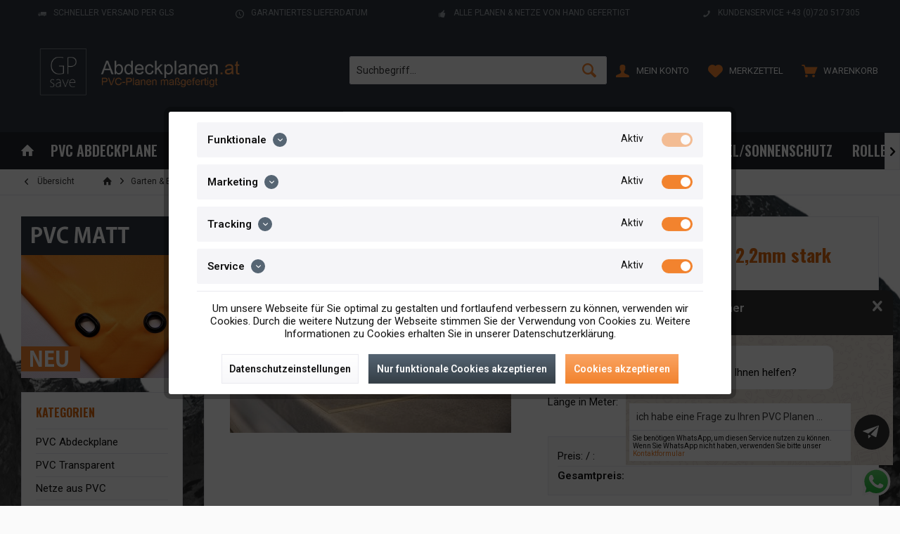

--- FILE ---
content_type: text/html; charset=UTF-8
request_url: https://www.abdeckplanen.at/garten-bau/tischdecke-transparent/329/tischdecke-80cm-breit/2-2mm-stark-pvc-transparent/klar
body_size: 39890
content:
<!DOCTYPE html> <html class="no-js" lang="de" itemscope="itemscope" itemtype="http://schema.org/WebPage"> <head> <meta charset="utf-8"><script>window.dataLayer = window.dataLayer || [];</script><script>window.dataLayer.push({"ecommerce":{"detail":{"actionField":{"list":"Tischdecke transparent"},"products":[{"name":"Tischdecke 80cm breit \/ 2,2mm stark PVC transparent\/klar","id":"HO1326","price":"15.5","brand":"GPSave GmbH","category":"Tischdecke transparent","variant":""}]},"currencyCode":"EUR"},"google_tag_params":{"ecomm_pagetype":"product","ecomm_prodid":"HO1326"}});</script><!-- WbmTagManager -->
<script>
var googleTagManagerFunction = function(w,d,s,l,i) {
    w[l]=w[l]||[];
    w[l].push({'gtm.start':new Date().getTime(),event:'gtm.js'});
    var f=d.getElementsByTagName(s)[0],j=d.createElement(s),dl=l!='dataLayer'?'&l='+l:'';
    j.async=true;
    j.src='https://www.googletagmanager.com/gtm.js?id='+i+dl+'';
    f.parentNode.insertBefore(j,f);
};

setTimeout(() => {
    googleTagManagerFunction(window,document,'script','dataLayer','GTM-TQ3GTLW');
}, 3000);
</script>
<!-- End WbmTagManager --> <meta name="author" content="" /> <meta name="robots" content="index,follow" /> <meta name="revisit-after" content="15 days" /> <meta name="keywords" content="Tischdecke transparent/klar aus PVC; 2,2mm stark; für den Schutz Ihres Tisches vor Kratzern, Flecken und Verschmutzungen; pflegeleicht und abwaschbar; lebensmittelecht; UV-beständig; robust und reißfest; für viele andere Einsatzzwecke geeignet; beständig " /> <meta name="description" content="Tischdecke transparent/klar aus PVC 2,2mm stark für den Schutz Ihres Tisches vor Kratzern, Flecken und Verschmutzungen, pflegeleicht und abwaschbar, …" /> <meta property="og:type" content="product" /> <meta property="og:site_name" content="abdeckplanen.at - Die Planenmanufaktur für Österreich" /> <meta property="og:url" content="https://www.abdeckplanen.at/garten-bau/tischdecke-transparent/329/tischdecke-80cm-breit/2-2mm-stark-pvc-transparent/klar" /> <meta property="og:title" content="Tischdecke 80cm breit / 2,2mm stark PVC transparent/klar" /> <meta property="og:description" content="Schützen Sie mit unseren transparenten Tischdecken aus PVC ihren Tisch ohne großen Aufwand. Durch ihre durchsichtige Eigenschaft bleibt der Tisch…" /> <meta property="og:image" content="https://www.abdeckplanen.at/media/image/4e/04/47/Tischdecke-PVC-transparent-5.jpg" /> <meta property="product:brand" content="GPSave GmbH" /> <meta property="product:price" content="15,50" /> <meta property="product:product_link" content="https://www.abdeckplanen.at/garten-bau/tischdecke-transparent/329/tischdecke-80cm-breit/2-2mm-stark-pvc-transparent/klar" /> <meta name="twitter:card" content="product" /> <meta name="twitter:site" content="abdeckplanen.at - Die Planenmanufaktur für Österreich" /> <meta name="twitter:title" content="Tischdecke 80cm breit / 2,2mm stark PVC transparent/klar" /> <meta name="twitter:description" content="Schützen Sie mit unseren transparenten Tischdecken aus PVC ihren Tisch ohne großen Aufwand. Durch ihre durchsichtige Eigenschaft bleibt der Tisch…" /> <meta name="twitter:image" content="https://www.abdeckplanen.at/media/image/4e/04/47/Tischdecke-PVC-transparent-5.jpg" /> <meta itemprop="copyrightHolder" content="abdeckplanen.at - Die Planenmanufaktur für Österreich" /> <meta itemprop="copyrightYear" content="2014" /> <meta itemprop="isFamilyFriendly" content="True" /> <meta itemprop="image" content="https://www.abdeckplanen.at/media/image/dd/0c/06/abdeckplanen_pvc_nach_mass_gefertigtPqPIo5oD05H04.png" /> <meta name="viewport" content="width=device-width, initial-scale=1.0"> <meta name="mobile-web-app-capable" content="yes"> <meta name="apple-mobile-web-app-title" content="abdeckplanen.at - Die Planenmanufaktur für Österreich"> <meta name="apple-mobile-web-app-capable" content="yes"> <meta name="apple-mobile-web-app-status-bar-style" content="default"> <link rel="apple-touch-icon-precomposed" href="https://www.abdeckplanen.at/media/image/63/54/8c/favicon.png"> <link rel="shortcut icon" href="https://www.abdeckplanen.at/media/image/63/54/8c/favicon.png"> <meta name="msapplication-navbutton-color" content="#F2832E" /> <meta name="application-name" content="abdeckplanen.at - Die Planenmanufaktur für Österreich" /> <meta name="msapplication-starturl" content="https://www.abdeckplanen.at/" /> <meta name="msapplication-window" content="width=1024;height=768" /> <meta name="msapplication-TileImage" content="https://www.abdeckplanen.at/media/image/63/54/8c/favicon.png"> <meta name="msapplication-TileColor" content="#F2832E"> <meta name="theme-color" content="#F2832E" /> <link rel="canonical" href="https://www.abdeckplanen.at/garten-bau/tischdecke-transparent/329/tischdecke-80cm-breit/2-2mm-stark-pvc-transparent/klar" /> <title itemprop="name"> Tischdecke transparent/durchsichtig | abdeckplanen.at - Die Planenmanufaktur für Österreich</title> <link href="https://fonts.googleapis.com/css?family=Roboto:300,400,600%7COswald:400,600,700" rel="stylesheet"> <link href="/web/cache/1752496966_8ee516abd4154fd63243384de000eb8b.css" media="all" rel="stylesheet" type="text/css" /> <style type="text/css"> .panel--body { padding: .625rem .625rem .625rem .625rem; font-size: .875rem; line-height: 1.5rem; display: block; position: relative; background-color: #fff; } </style> <style> .product--details .product--buybox .price--content, .product--details .product--buybox .product--price, .product--details .product--tax { display: block; } </style> <link href="/engine/Shopware/Plugins/Community/Frontend/Pixelmultioptionen/Views/frontend/plugins/pixelmultioptionen/_resources/skins/all.css" type="text/css" rel="stylesheet"> <style> .product--details .product--buybox .price--content, .product--details .product--buybox .product--price, .product--details .product--tax { display: inline; } </style> </head> <body class="is--ctl-detail is--act-index tcinntheme themeware-strong layout-fullwidth-boxed gwfont1 gwfont2 headtyp-3 header-3 no-sticky" ><!-- WbmTagManager (noscript) -->
<noscript><iframe src="https://www.googletagmanager.com/ns.html?id=GTM-TQ3GTLW"
            height="0" width="0" style="display:none;visibility:hidden"></iframe></noscript>
<!-- End WbmTagManager (noscript) --> <div data-paypalUnifiedMetaDataContainer="true" data-paypalUnifiedRestoreOrderNumberUrl="https://www.abdeckplanen.at/widgets/PaypalUnifiedOrderNumber/restoreOrderNumber" class="is--hidden"> </div> <div class="page-wrap"> <noscript class="noscript-main"> <div class="alert is--warning"> <div class="alert--icon"> <i class="icon--element icon--warning"></i> </div> <div class="alert--content"> Um abdeckplanen.at&#x20;-&#x20;Die&#x20;Planenmanufaktur&#x20;f&#xFC;r&#x20;&#xD6;sterreich in vollem Umfang nutzen zu k&ouml;nnen, empfehlen wir Ihnen Javascript in Ihrem Browser zu aktiveren. </div> </div> </noscript> <header class="header-main mobil-usp"> <div class="topbar--features"> <div> <div class="feature-1 b280 b478 b767 b1023 b1259"><i class="icon--truck"></i><span>schneller Versand per GLS</span></div> <div class="feature-2 b767 b1023 b1259"><i class="icon--clock"></i><span>Garantiertes Lieferdatum</span></div> <div class="feature-3 b1023 b1259"><i class="icon--thumbsup"></i><span>Alle Planen & Netze von Hand gefertigt</span></div> <div class="feature-4 b1259"><i class="icon--phone"></i><span>Kundenservice +43 (0)720 517305</span></div> </div> </div> <div class="topbar top-bar cart-price-hide"> <div class="top-bar--navigation" role="menubar"> <div class="navigation--entry entry--google-translate" role="menuitem" aria-haspopup="true" data-drop-down-menu="true"><script type='module' src='https://widget.accessgo.de/accessGoWidget.js'></script></div>   </div> <div class="header-container"> <div class="header-logo-and-suche"> <div class="logo hover-typ-1" role="banner"> <a class="logo--link" href="https://www.abdeckplanen.at/" title="abdeckplanen.at - Die Planenmanufaktur für Österreich - zur Startseite wechseln"> <picture> <source srcset="https://www.abdeckplanen.at/media/image/dd/0c/06/abdeckplanen_pvc_nach_mass_gefertigtPqPIo5oD05H04.png" media="(min-width: 78.75em)"> <source srcset="https://www.abdeckplanen.at/media/image/dd/0c/06/abdeckplanen_pvc_nach_mass_gefertigtPqPIo5oD05H04.png" media="(min-width: 64em)"> <source srcset="https://www.abdeckplanen.at/media/image/dd/0c/06/abdeckplanen_pvc_nach_mass_gefertigtPqPIo5oD05H04.png" media="(min-width: 48em)"> <img srcset="https://www.abdeckplanen.at/media/image/dd/0c/06/abdeckplanen_pvc_nach_mass_gefertigtPqPIo5oD05H04.png" alt="abdeckplanen.at - Die Planenmanufaktur für Österreich - zur Startseite wechseln" title="abdeckplanen.at - Die Planenmanufaktur für Österreich - zur Startseite wechseln"/> </picture> </a> </div> </div> <div id="header--searchform" data-search="true" aria-haspopup="true"> <form action="/search" method="get" class="main-search--form"> <input type="search" name="sSearch" class="main-search--field" autocomplete="off" autocapitalize="off" placeholder="Suchbegriff..." maxlength="30" /> <button type="submit" class="main-search--button"> <i class="icon--search"></i> <span class="main-search--text"></span> </button> <div class="form--ajax-loader">&nbsp;</div> </form> <div class="main-search--results"></div> </div> <div class="notepad-and-cart top-bar--navigation">  <div class="navigation--entry entry--cart" role="menuitem"> <a class="is--icon-left cart--link titletooltip" href="https://www.abdeckplanen.at/checkout/cart" title="Warenkorb"> <i class="icon--basket"></i> <span class="cart--display"> Warenkorb </span> <span class="badge is--minimal cart--quantity is--hidden">0</span> </a> <div class="ajax-loader">&nbsp;</div> </div> <div class="navigation--entry entry--notepad" role="menuitem"> <a href="https://www.abdeckplanen.at/note" title="Merkzettel"> <i class="icon--heart"></i> <span class="notepad--name"> Merkzettel </span> </a> </div> <div id="useraccountmenu" title="Kundenkonto" class="navigation--entry account-dropdown has--drop-down" role="menuitem" data-offcanvas="true" data-offcanvasselector=".account-dropdown-container"> <span class="account--display"> <i class="icon--account"></i> <span class="name--account">Mein Konto</span> </span> <div class="account-dropdown-container"> <div class="entry--close-off-canvas"> <a href="#close-account-menu" class="account--close-off-canvas" title="Menü schließen"> Menü schließen <i class="icon--arrow-right"></i> </a> </div> <span>Kundenkonto</span> <a href="https://www.abdeckplanen.at/account" title="Mein Konto" class="anmelden--button btn is--primary service--link">Anmelden</a> <div class="registrieren-container">oder <a href="https://www.abdeckplanen.at/account" title="Mein Konto" class="service--link">registrieren</a></div> <div class="infotext-container">Nach der Anmeldung, können Sie hier auf Ihren Kundenbereich zugreifen.</div> </div> </div>  <div class="navigation--entry entry--compare is--hidden" role="menuitem" aria-haspopup="true" data-drop-down-menu="true"> <div>   </div> </div> </div> <div class="navigation--entry entry--menu-left" role="menuitem"> <a class="entry--link entry--trigger is--icon-left" href="#offcanvas--left" data-offcanvas="true" data-offCanvasSelector=".sidebar-main"> <i class="icon--menu"></i> <span class="menu--name">Menü</span> </a> </div> </div> </div> <div class="headbar colorwhite"> <nav class="navigation-main hide-kategorie-button hover-typ-2 font-family-sekundary" data-tc-menu-headline="false" data-tc-menu-text="false"> <div data-menu-scroller="true" data-listSelector=".navigation--list.container" data-viewPortSelector=".navigation--list-wrapper" data-stickyMenu="true" data-stickyMenuTablet="0" data-stickyMenuPhone="0" data-stickyMenuPosition="400" data-stickyMenuDuration="300" > <div class="navigation--list-wrapper"> <ul class="navigation--list container" role="menubar" itemscope="itemscope" itemtype="http://schema.org/SiteNavigationElement"> <li class="navigation--entry is--home homeiconlink" role="menuitem"> <a class="navigation--link is--first" href="https://www.abdeckplanen.at/" title="Home" itemprop="url"> <i itemprop="name" class="icon--house"></i> </a> </li><li class="navigation--entry" role="menuitem"><a class="navigation--link" href="https://www.abdeckplanen.at/pvc-abdeckplane/" title="PVC Abdeckplane" aria-label="PVC Abdeckplane" itemprop="url"><span itemprop="name">PVC Abdeckplane</span></a></li><li class="navigation--entry" role="menuitem"><a class="navigation--link" href="https://www.abdeckplanen.at/pvc-transparent/" title="PVC Transparent" aria-label="PVC Transparent" itemprop="url"><span itemprop="name">PVC Transparent</span></a></li><li class="navigation--entry" role="menuitem"><a class="navigation--link" href="https://www.abdeckplanen.at/netze-aus-pvc/" title="Netze aus PVC" aria-label="Netze aus PVC" itemprop="url"><span itemprop="name">Netze aus PVC</span></a></li><li class="navigation--entry" role="menuitem"><a class="navigation--link" href="https://www.abdeckplanen.at/reptilienschutzzaun/" title="Reptilienschutzzaun" aria-label="Reptilienschutzzaun" itemprop="url"><span itemprop="name">Reptilienschutzzaun</span></a></li><li class="navigation--entry is--active" role="menuitem"><a class="navigation--link is--active" href="https://www.abdeckplanen.at/garten-bau/" title="Garten & Bau" aria-label="Garten & Bau" itemprop="url"><span itemprop="name">Garten & Bau</span></a></li><li class="navigation--entry" role="menuitem"><a class="navigation--link" href="https://www.abdeckplanen.at/sonnensegelsonnenschutz/" title="Sonnensegel/Sonnenschutz" aria-label="Sonnensegel/Sonnenschutz" itemprop="url"><span itemprop="name">Sonnensegel/Sonnenschutz</span></a></li><li class="navigation--entry" role="menuitem"><a class="navigation--link" href="https://www.abdeckplanen.at/rollenware/" title="Rollenware" aria-label="Rollenware" itemprop="url"><span itemprop="name">Rollenware</span></a></li><li class="navigation--entry" role="menuitem"><a class="navigation--link" href="https://www.abdeckplanen.at/industrieplane/" title="Industrieplane" aria-label="Industrieplane" itemprop="url"><span itemprop="name">Industrieplane</span></a></li><li class="navigation--entry" role="menuitem"><a class="navigation--link" href="https://www.abdeckplanen.at/virenschutz/" title="Virenschutz" aria-label="Virenschutz" itemprop="url"><span itemprop="name">Virenschutz</span></a></li><li class="navigation--entry" role="menuitem"><a class="navigation--link" href="https://www.abdeckplanen.at/pvc-zubehoer/" title="PVC Zubehör" aria-label="PVC Zubehör" itemprop="url"><span itemprop="name">PVC Zubehör</span></a></li><li class="navigation--entry" role="menuitem"><a class="navigation--link" href="https://www.abdeckplanen.at/individuelles/" title="Individuelles" aria-label="Individuelles" itemprop="url"><span itemprop="name">Individuelles</span></a></li> </ul> </div> <div class="advanced-menu" data-advanced-menu="true" data-hoverDelay="250"> <div class="menu--container"> <div class="button-container"> <a href="https://www.abdeckplanen.at/pvc-abdeckplane/" class="button--category" aria-label="Zur Kategorie PVC Abdeckplane" title="Zur Kategorie PVC Abdeckplane"> <i class="icon--arrow-right"></i> Zur Kategorie PVC Abdeckplane </a> <span class="button--close"> <i class="icon--cross"></i> </span> </div> <div class="content--wrapper has--content has--teaser"> <ul class="menu--list menu--level-0 columns--3" style="width: 75%;"> <li class="menu--list-item item--level-0" style="width: 100%"> <a href="https://www.abdeckplanen.at/pvc-abdeckplane/exklusive-pvc-planen-matt-nach-farbe/" class="menu--list-item-link" aria-label="Exklusive PVC Planen matt nach Farbe" title="Exklusive PVC Planen matt nach Farbe">Exklusive PVC Planen matt nach Farbe</a> <ul class="menu--list menu--level-1 columns--3"> <li class="menu--list-item item--level-1"> <a href="https://www.abdeckplanen.at/pvc-abdeckplane/exklusive-pvc-planen-matt-nach-farbe/sand/" class="menu--list-item-link" aria-label="sand" title="sand">sand</a> </li> <li class="menu--list-item item--level-1"> <a href="https://www.abdeckplanen.at/pvc-abdeckplane/exklusive-pvc-planen-matt-nach-farbe/hellgrau/" class="menu--list-item-link" aria-label="hellgrau" title="hellgrau">hellgrau</a> </li> <li class="menu--list-item item--level-1"> <a href="https://www.abdeckplanen.at/pvc-abdeckplane/exklusive-pvc-planen-matt-nach-farbe/dunkelgrau/" class="menu--list-item-link" aria-label="dunkelgrau" title="dunkelgrau">dunkelgrau</a> </li> <li class="menu--list-item item--level-1"> <a href="https://www.abdeckplanen.at/pvc-abdeckplane/exklusive-pvc-planen-matt-nach-farbe/purpurrot/" class="menu--list-item-link" aria-label="purpurrot" title="purpurrot">purpurrot</a> </li> <li class="menu--list-item item--level-1"> <a href="https://www.abdeckplanen.at/pvc-abdeckplane/exklusive-pvc-planen-matt-nach-farbe/orange-hell/" class="menu--list-item-link" aria-label="orange hell" title="orange hell">orange hell</a> </li> <li class="menu--list-item item--level-1"> <a href="https://www.abdeckplanen.at/pvc-abdeckplane/exklusive-pvc-planen-matt-nach-farbe/grasgruen/" class="menu--list-item-link" aria-label="grasgrün" title="grasgrün">grasgrün</a> </li> <li class="menu--list-item item--level-1"> <a href="https://www.abdeckplanen.at/pvc-abdeckplane/exklusive-pvc-planen-matt-nach-farbe/weiss/" class="menu--list-item-link" aria-label="weiß" title="weiß">weiß</a> </li> <li class="menu--list-item item--level-1"> <a href="https://www.abdeckplanen.at/pvc-abdeckplane/exklusive-pvc-planen-matt-nach-farbe/cremeweiss/" class="menu--list-item-link" aria-label="cremeweiß" title="cremeweiß">cremeweiß</a> </li> <li class="menu--list-item item--level-1"> <a href="https://www.abdeckplanen.at/pvc-abdeckplane/exklusive-pvc-planen-matt-nach-farbe/taubenblau/" class="menu--list-item-link" aria-label="taubenblau" title="taubenblau">taubenblau</a> </li> <li class="menu--list-item item--level-1"> <a href="https://www.abdeckplanen.at/pvc-abdeckplane/exklusive-pvc-planen-matt-nach-farbe/beige-dunkel/" class="menu--list-item-link" aria-label="beige dunkel" title="beige dunkel">beige dunkel</a> </li> <li class="menu--list-item item--level-1"> <a href="https://www.abdeckplanen.at/pvc-abdeckplane/exklusive-pvc-planen-matt-nach-farbe/beige/" class="menu--list-item-link" aria-label="beige" title="beige">beige</a> </li> <li class="menu--list-item item--level-1"> <a href="https://www.abdeckplanen.at/pvc-abdeckplane/exklusive-pvc-planen-matt-nach-farbe/ton/" class="menu--list-item-link" aria-label="ton" title="ton">ton</a> </li> <li class="menu--list-item item--level-1"> <a href="https://www.abdeckplanen.at/pvc-abdeckplane/exklusive-pvc-planen-matt-nach-farbe/schwarz/" class="menu--list-item-link" aria-label="schwarz" title="schwarz">schwarz</a> </li> <li class="menu--list-item item--level-1"> <a href="https://www.abdeckplanen.at/pvc-abdeckplane/exklusive-pvc-planen-matt-nach-farbe/steingrau/" class="menu--list-item-link" aria-label="steingrau" title="steingrau">steingrau</a> </li> <li class="menu--list-item item--level-1"> <a href="https://www.abdeckplanen.at/pvc-abdeckplane/exklusive-pvc-planen-matt-nach-farbe/olivgruen/" class="menu--list-item-link" aria-label="olivgrün" title="olivgrün">olivgrün</a> </li> <li class="menu--list-item item--level-1"> <a href="https://www.abdeckplanen.at/pvc-abdeckplane/exklusive-pvc-planen-matt-nach-farbe/anthrazit/" class="menu--list-item-link" aria-label="anthrazit" title="anthrazit">anthrazit</a> </li> </ul> </li> <li class="menu--list-item item--level-0" style="width: 100%"> <a href="https://www.abdeckplanen.at/pvc-abdeckplane/pvc-planen-glaenzend-nach-farbe/" class="menu--list-item-link" aria-label="PVC Planen glänzend nach Farbe" title="PVC Planen glänzend nach Farbe">PVC Planen glänzend nach Farbe</a> <ul class="menu--list menu--level-1 columns--3"> <li class="menu--list-item item--level-1"> <a href="https://www.abdeckplanen.at/pvc-abdeckplane/pvc-planen-glaenzend-nach-farbe/transluzent/" class="menu--list-item-link" aria-label="Transluzent" title="Transluzent">Transluzent</a> </li> <li class="menu--list-item item--level-1"> <a href="https://www.abdeckplanen.at/pvc-abdeckplane/pvc-planen-glaenzend-nach-farbe/braun-ral-8017/" class="menu--list-item-link" aria-label="Braun RAL 8017" title="Braun RAL 8017">Braun RAL 8017</a> </li> <li class="menu--list-item item--level-1"> <a href="https://www.abdeckplanen.at/pvc-abdeckplane/pvc-planen-glaenzend-nach-farbe/gelb-ral-1003/" class="menu--list-item-link" aria-label="Gelb RAL 1003" title="Gelb RAL 1003">Gelb RAL 1003</a> </li> <li class="menu--list-item item--level-1"> <a href="https://www.abdeckplanen.at/pvc-abdeckplane/pvc-planen-glaenzend-nach-farbe/grau-ral-7035/" class="menu--list-item-link" aria-label="Grau RAL 7035" title="Grau RAL 7035">Grau RAL 7035</a> </li> <li class="menu--list-item item--level-1"> <a href="https://www.abdeckplanen.at/pvc-abdeckplane/pvc-planen-glaenzend-nach-farbe/staubgrau-ral-7037/" class="menu--list-item-link" aria-label="Staubgrau RAL 7037" title="Staubgrau RAL 7037">Staubgrau RAL 7037</a> </li> <li class="menu--list-item item--level-1"> <a href="https://www.abdeckplanen.at/pvc-abdeckplane/pvc-planen-glaenzend-nach-farbe/grau-ral-7038/" class="menu--list-item-link" aria-label="Grau RAL 7038" title="Grau RAL 7038">Grau RAL 7038</a> </li> <li class="menu--list-item item--level-1"> <a href="https://www.abdeckplanen.at/pvc-abdeckplane/pvc-planen-glaenzend-nach-farbe/moosgruen-ral-6005/" class="menu--list-item-link" aria-label="Moosgrün RAL 6005" title="Moosgrün RAL 6005">Moosgrün RAL 6005</a> </li> <li class="menu--list-item item--level-1"> <a href="https://www.abdeckplanen.at/pvc-abdeckplane/pvc-planen-glaenzend-nach-farbe/orange-ral-2004/" class="menu--list-item-link" aria-label="Orange RAL 2004" title="Orange RAL 2004">Orange RAL 2004</a> </li> <li class="menu--list-item item--level-1"> <a href="https://www.abdeckplanen.at/pvc-abdeckplane/pvc-planen-glaenzend-nach-farbe/rot-ral-3002/" class="menu--list-item-link" aria-label="Rot RAL 3002" title="Rot RAL 3002">Rot RAL 3002</a> </li> <li class="menu--list-item item--level-1"> <a href="https://www.abdeckplanen.at/pvc-abdeckplane/pvc-planen-glaenzend-nach-farbe/silber-ral-9006/" class="menu--list-item-link" aria-label="Silber RAL 9006" title="Silber RAL 9006">Silber RAL 9006</a> </li> <li class="menu--list-item item--level-1"> <a href="https://www.abdeckplanen.at/pvc-abdeckplane/pvc-planen-glaenzend-nach-farbe/weiss-ral-9010/" class="menu--list-item-link" aria-label="Weiß RAL 9010" title="Weiß RAL 9010">Weiß RAL 9010</a> </li> <li class="menu--list-item item--level-1"> <a href="https://www.abdeckplanen.at/pvc-abdeckplane/pvc-planen-glaenzend-nach-farbe/gruen-ral-6026/" class="menu--list-item-link" aria-label="Grün RAL 6026" title="Grün RAL 6026">Grün RAL 6026</a> </li> <li class="menu--list-item item--level-1"> <a href="https://www.abdeckplanen.at/pvc-abdeckplane/pvc-planen-glaenzend-nach-farbe/anthrazit-ral-7016/" class="menu--list-item-link" aria-label="Anthrazit RAL 7016" title="Anthrazit RAL 7016">Anthrazit RAL 7016</a> </li> <li class="menu--list-item item--level-1"> <a href="https://www.abdeckplanen.at/pvc-abdeckplane/pvc-planen-glaenzend-nach-farbe/beige-ral-1014/" class="menu--list-item-link" aria-label="Beige RAL 1014" title="Beige RAL 1014">Beige RAL 1014</a> </li> <li class="menu--list-item item--level-1"> <a href="https://www.abdeckplanen.at/pvc-abdeckplane/pvc-planen-glaenzend-nach-farbe/blau-ral-5002/" class="menu--list-item-link" aria-label="Blau RAL 5002" title="Blau RAL 5002">Blau RAL 5002</a> </li> <li class="menu--list-item item--level-1"> <a href="https://www.abdeckplanen.at/pvc-abdeckplane/pvc-planen-glaenzend-nach-farbe/schwarz-ral-9005/" class="menu--list-item-link" aria-label="Schwarz RAL 9005" title="Schwarz RAL 9005">Schwarz RAL 9005</a> </li> </ul> </li> <li class="menu--list-item item--level-0" style="width: 100%"> <a href="https://www.abdeckplanen.at/pvc-abdeckplane/pvc-planen-matt-mit-canvas-maserung/" class="menu--list-item-link" aria-label="PVC Planen matt mit Canvas-Maserung" title="PVC Planen matt mit Canvas-Maserung">PVC Planen matt mit Canvas-Maserung</a> <ul class="menu--list menu--level-1 columns--3"> <li class="menu--list-item item--level-1"> <a href="https://www.abdeckplanen.at/pvc-abdeckplane/pvc-planen-matt-mit-canvas-maserung/hummes-sand/" class="menu--list-item-link" aria-label="Hummes Sand" title="Hummes Sand">Hummes Sand</a> </li> <li class="menu--list-item item--level-1"> <a href="https://www.abdeckplanen.at/pvc-abdeckplane/pvc-planen-matt-mit-canvas-maserung/smokey-grey/" class="menu--list-item-link" aria-label="Smokey Grey" title="Smokey Grey">Smokey Grey</a> </li> <li class="menu--list-item item--level-1"> <a href="https://www.abdeckplanen.at/pvc-abdeckplane/pvc-planen-matt-mit-canvas-maserung/scandinavian-green/" class="menu--list-item-link" aria-label="Scandinavian Green" title="Scandinavian Green">Scandinavian Green</a> </li> <li class="menu--list-item item--level-1"> <a href="https://www.abdeckplanen.at/pvc-abdeckplane/pvc-planen-matt-mit-canvas-maserung/raw-taupe/" class="menu--list-item-link" aria-label="Raw Taupe" title="Raw Taupe">Raw Taupe</a> </li> <li class="menu--list-item item--level-1"> <a href="https://www.abdeckplanen.at/pvc-abdeckplane/pvc-planen-matt-mit-canvas-maserung/midnight-black/" class="menu--list-item-link" aria-label="Midnight Black" title="Midnight Black">Midnight Black</a> </li> <li class="menu--list-item item--level-1"> <a href="https://www.abdeckplanen.at/pvc-abdeckplane/pvc-planen-matt-mit-canvas-maserung/cool-anthracite/" class="menu--list-item-link" aria-label="Cool Anthracite" title="Cool Anthracite">Cool Anthracite</a> </li> </ul> </li> <li class="menu--list-item item--level-0" style="width: 100%"> <a href="https://www.abdeckplanen.at/pvc-abdeckplane/abdeckplane-nach-mass/" class="menu--list-item-link" aria-label="Abdeckplane nach Maß" title="Abdeckplane nach Maß">Abdeckplane nach Maß</a> <ul class="menu--list menu--level-1 columns--3"> <li class="menu--list-item item--level-1"> <a href="https://www.abdeckplanen.at/pvc-abdeckplane/abdeckplane-nach-mass/ohne-saum-und-ohne-oesen/" class="menu--list-item-link" aria-label="ohne Saum und ohne Ösen" title="ohne Saum und ohne Ösen">ohne Saum und ohne Ösen</a> </li> <li class="menu--list-item item--level-1"> <a href="https://www.abdeckplanen.at/pvc-abdeckplane/abdeckplane-nach-mass/mit-saum-und-ohne-oesen/" class="menu--list-item-link" aria-label="mit Saum und ohne Ösen" title="mit Saum und ohne Ösen">mit Saum und ohne Ösen</a> </li> <li class="menu--list-item item--level-1"> <a href="https://www.abdeckplanen.at/pvc-abdeckplane/abdeckplane-nach-mass/saum-und-oesen-alle-50cm/" class="menu--list-item-link" aria-label="Saum und Ösen alle 50cm" title="Saum und Ösen alle 50cm">Saum und Ösen alle 50cm</a> </li> <li class="menu--list-item item--level-1"> <a href="https://www.abdeckplanen.at/pvc-abdeckplane/abdeckplane-nach-mass/saum-und-oesen-alle-1m/" class="menu--list-item-link" aria-label="Saum und Ösen alle 1m" title="Saum und Ösen alle 1m">Saum und Ösen alle 1m</a> </li> <li class="menu--list-item item--level-1"> <a href="https://www.abdeckplanen.at/pvc-abdeckplane/abdeckplane-nach-mass/saum-und-ovaloesen-mit-drehwirb.-alle-50cm/" class="menu--list-item-link" aria-label="Saum und Ovalösen mit Drehwirb. alle 50cm" title="Saum und Ovalösen mit Drehwirb. alle 50cm">Saum und Ovalösen mit Drehwirb. alle 50cm</a> </li> <li class="menu--list-item item--level-1"> <a href="https://www.abdeckplanen.at/pvc-abdeckplane/abdeckplane-nach-mass/saum-und-ovaloesen-mit-drehwirb.-alle-1m/" class="menu--list-item-link" aria-label="Saum und Ovalösen mit Drehwirb. alle 1m" title="Saum und Ovalösen mit Drehwirb. alle 1m">Saum und Ovalösen mit Drehwirb. alle 1m</a> </li> </ul> </li> <li class="menu--list-item item--level-0" style="width: 100%"> <a href="https://www.abdeckplanen.at/pvc-abdeckplane/sonderanfertigungen/" class="menu--list-item-link" aria-label="Sonderanfertigungen" title="Sonderanfertigungen">Sonderanfertigungen</a> <ul class="menu--list menu--level-1 columns--3"> <li class="menu--list-item item--level-1"> <a href="https://www.abdeckplanen.at/pvc-abdeckplane/sonderanfertigungen/jetzt-ihre-plane-in-b-individueller-laenge-und-breite-b-konfigurieren-mit-unserem-pvc-planen-konfigurator/" class="menu--list-item-link" aria-label="jetzt Ihre Plane in &lt;b&gt;individueller Länge und Breite&lt;/b&gt; konfigurieren mit unserem PVC-Planen-Konfigurator" title="jetzt Ihre Plane in &lt;b&gt;individueller Länge und Breite&lt;/b&gt; konfigurieren mit unserem PVC-Planen-Konfigurator">jetzt Ihre Plane in <b>individueller Länge und Breite</b> konfigurieren mit unserem PVC-Planen-Konfigurator</a> </li> </ul> </li> <li class="menu--list-item item--level-0" style="width: 100%"> <a href="https://www.abdeckplanen.at/pvc-abdeckplane/anhaengerplane-hauben/" class="menu--list-item-link" aria-label="Anhängerplane &amp; Hauben" title="Anhängerplane &amp; Hauben">Anhängerplane & Hauben</a> </li> <li class="menu--list-item item--level-0" style="width: 100%"> <a href="https://www.abdeckplanen.at/pvc-abdeckplane/abdeckplane-plane-rund/" class="menu--list-item-link" aria-label="Abdeckplane Plane rund" title="Abdeckplane Plane rund">Abdeckplane Plane rund</a> </li> </ul> <div class="menu--delimiter" style="right: 25%;"></div> <div class="menu--teaser" style="width: 25%;"> <a href="https://www.abdeckplanen.at/pvc-abdeckplane/" aria-label="Zur Kategorie PVC Abdeckplane" title="Zur Kategorie PVC Abdeckplane" class="teaser--image" style="background-image: url(https://www.abdeckplanen.at/media/image/22/e0/16/pvc_abdeckplane_kategoriebanner.png);"></a> <div class="teaser--headline">PVC-Plane in professioneller LKW Planenqualität, 680g/qm</div> <div class="teaser--text"> Unsere PVC Planen bestehen aus hochfestem PVC in einer Materialstärke von ca. 680g/qm (LKW Plane) und können auf Wunsch mit Saum und Ösen oder Ovalösen mit Drehwirbeln ausgestattet werden. In unserem Onlineshop haben Sie die Möglichkeit... <a class="teaser--text-link" href="https://www.abdeckplanen.at/pvc-abdeckplane/" aria-label="mehr erfahren" title="mehr erfahren"> mehr erfahren </a> </div> </div> </div> </div> <div class="menu--container"> <div class="button-container"> <a href="https://www.abdeckplanen.at/pvc-transparent/" class="button--category" aria-label="Zur Kategorie PVC Transparent" title="Zur Kategorie PVC Transparent"> <i class="icon--arrow-right"></i> Zur Kategorie PVC Transparent </a> <span class="button--close"> <i class="icon--cross"></i> </span> </div> <div class="content--wrapper has--content has--teaser"> <ul class="menu--list menu--level-0 columns--3" style="width: 75%;"> <li class="menu--list-item item--level-0" style="width: 100%"> <a href="https://www.abdeckplanen.at/pvc-transparent/pvc-plane-transparent-mit-farbigem-saum/" class="menu--list-item-link" aria-label="PVC Plane transparent mit farbigem Saum" title="PVC Plane transparent mit farbigem Saum">PVC Plane transparent mit farbigem Saum</a> <ul class="menu--list menu--level-1 columns--3"> <li class="menu--list-item item--level-1"> <a href="https://www.abdeckplanen.at/pvc-transparent/pvc-plane-transparent-mit-farbigem-saum/mit-saum-und-ohne-oesen/" class="menu--list-item-link" aria-label="mit Saum und ohne Ösen" title="mit Saum und ohne Ösen">mit Saum und ohne Ösen</a> </li> <li class="menu--list-item item--level-1"> <a href="https://www.abdeckplanen.at/pvc-transparent/pvc-plane-transparent-mit-farbigem-saum/mit-saum-und-oesen-alle-50cm/" class="menu--list-item-link" aria-label="mit Saum und Ösen alle 50cm" title="mit Saum und Ösen alle 50cm">mit Saum und Ösen alle 50cm</a> </li> <li class="menu--list-item item--level-1"> <a href="https://www.abdeckplanen.at/pvc-transparent/pvc-plane-transparent-mit-farbigem-saum/mit-saum-und-oesen-alle-1m/" class="menu--list-item-link" aria-label="mit Saum und Ösen alle 1m" title="mit Saum und Ösen alle 1m">mit Saum und Ösen alle 1m</a> </li> <li class="menu--list-item item--level-1"> <a href="https://www.abdeckplanen.at/pvc-transparent/pvc-plane-transparent-mit-farbigem-saum/mit-saum-und-ovaloesen-mit-drehwirb.-alle-50cm/" class="menu--list-item-link" aria-label="mit Saum und Ovalösen mit Drehwirb. alle 50cm" title="mit Saum und Ovalösen mit Drehwirb. alle 50cm">mit Saum und Ovalösen mit Drehwirb. alle 50cm</a> </li> <li class="menu--list-item item--level-1"> <a href="https://www.abdeckplanen.at/pvc-transparent/pvc-plane-transparent-mit-farbigem-saum/mit-saum-und-ovaloesen-mit-drehwirb.-alle-1m/" class="menu--list-item-link" aria-label="mit Saum und Ovalösen mit Drehwirb. alle 1m" title="mit Saum und Ovalösen mit Drehwirb. alle 1m">mit Saum und Ovalösen mit Drehwirb. alle 1m</a> </li> </ul> </li> <li class="menu--list-item item--level-0" style="width: 100%"> <a href="https://www.abdeckplanen.at/pvc-transparent/lamellenvorhang/" class="menu--list-item-link" aria-label="Lamellenvorhang" title="Lamellenvorhang">Lamellenvorhang</a> </li> <li class="menu--list-item item--level-0" style="width: 100%"> <a href="https://www.abdeckplanen.at/pvc-transparent/pvc-plane-transparent/" class="menu--list-item-link" aria-label="PVC Plane transparent" title="PVC Plane transparent">PVC Plane transparent</a> </li> <li class="menu--list-item item--level-0" style="width: 100%"> <a href="https://www.abdeckplanen.at/pvc-transparent/pvc-rollen-transparentklar/" class="menu--list-item-link" aria-label="PVC Rollen transparent/klar" title="PVC Rollen transparent/klar">PVC Rollen transparent/klar</a> </li> <li class="menu--list-item item--level-0" style="width: 100%"> <a href="https://www.abdeckplanen.at/pvc-transparent/tischdecke-transparent/" class="menu--list-item-link" aria-label="Tischdecke transparent" title="Tischdecke transparent">Tischdecke transparent</a> </li> </ul> <div class="menu--delimiter" style="right: 25%;"></div> <div class="menu--teaser" style="width: 25%;"> <a href="https://www.abdeckplanen.at/pvc-transparent/" aria-label="Zur Kategorie PVC Transparent" title="Zur Kategorie PVC Transparent" class="teaser--image" style="background-image: url(https://www.abdeckplanen.at/media/image/c9/4c/df/pvc_transparent_nach_mass.png);"></a> <div class="teaser--headline">PVC-Plane transparent (klar) 1000 g/m² nach Maß gefertigt</div> <div class="teaser--text"> Unsere transparente PVC Plane besteht aus Hochfestgewebe, ca. 1060g/qm und wird auf Wunsch auch mit farbigem Saum gefertigt. Unsere transparente PVC Plane ist UV-stabilisiert und damit beständig gegen Verrottung und Schnee.... <a class="teaser--text-link" href="https://www.abdeckplanen.at/pvc-transparent/" aria-label="mehr erfahren" title="mehr erfahren"> mehr erfahren </a> </div> </div> </div> </div> <div class="menu--container"> <div class="button-container"> <a href="https://www.abdeckplanen.at/netze-aus-pvc/" class="button--category" aria-label="Zur Kategorie Netze aus PVC" title="Zur Kategorie Netze aus PVC"> <i class="icon--arrow-right"></i> Zur Kategorie Netze aus PVC </a> <span class="button--close"> <i class="icon--cross"></i> </span> </div> <div class="content--wrapper has--content has--teaser"> <ul class="menu--list menu--level-0 columns--3" style="width: 75%;"> <li class="menu--list-item item--level-0" style="width: 100%"> <a href="https://www.abdeckplanen.at/netze-aus-pvc/pvc-netz-konfigurator/" class="menu--list-item-link" aria-label="»» PVC NETZ KONFIGURATOR" title="»» PVC NETZ KONFIGURATOR">»» PVC NETZ KONFIGURATOR</a> <ul class="menu--list menu--level-1 columns--3"> <li class="menu--list-item item--level-1"> <a href="https://www.abdeckplanen.at/netze-aus-pvc/pvc-netz-konfigurator/jetzt-ihre-netzplane-in-b-individueller-laenge-und-breite-b-konfigurieren-mit-unserem-pvc-netzplanen-konfigurator/" class="menu--list-item-link" aria-label="jetzt Ihre Netzplane in &lt;b&gt;individueller Länge und Breite&lt;/b&gt; konfigurieren mit unserem PVC-Netzplanen-Konfigurator" title="jetzt Ihre Netzplane in &lt;b&gt;individueller Länge und Breite&lt;/b&gt; konfigurieren mit unserem PVC-Netzplanen-Konfigurator">jetzt Ihre Netzplane in <b>individueller Länge und Breite</b> konfigurieren mit unserem PVC-Netzplanen-Konfigurator</a> </li> </ul> </li> <li class="menu--list-item item--level-0" style="width: 100%"> <a href="https://www.abdeckplanen.at/netze-aus-pvc/pvc-netzplane-nach-mass/" class="menu--list-item-link" aria-label="PVC Netzplane nach Maß" title="PVC Netzplane nach Maß">PVC Netzplane nach Maß</a> <ul class="menu--list menu--level-1 columns--3"> <li class="menu--list-item item--level-1"> <a href="https://www.abdeckplanen.at/netze-aus-pvc/pvc-netzplane-nach-mass/ohne-saum-und-oesen/" class="menu--list-item-link" aria-label="ohne Saum und Ösen" title="ohne Saum und Ösen">ohne Saum und Ösen</a> </li> <li class="menu--list-item item--level-1"> <a href="https://www.abdeckplanen.at/netze-aus-pvc/pvc-netzplane-nach-mass/saum-und-ohne-oesen/" class="menu--list-item-link" aria-label="Saum und ohne Ösen" title="Saum und ohne Ösen">Saum und ohne Ösen</a> </li> <li class="menu--list-item item--level-1"> <a href="https://www.abdeckplanen.at/netze-aus-pvc/pvc-netzplane-nach-mass/saum-und-oesen-alle-50cm/" class="menu--list-item-link" aria-label="Saum und Ösen alle 50cm" title="Saum und Ösen alle 50cm">Saum und Ösen alle 50cm</a> </li> <li class="menu--list-item item--level-1"> <a href="https://www.abdeckplanen.at/netze-aus-pvc/pvc-netzplane-nach-mass/saum-und-oesen-alle-1m/" class="menu--list-item-link" aria-label="Saum und Ösen alle 1m" title="Saum und Ösen alle 1m">Saum und Ösen alle 1m</a> </li> <li class="menu--list-item item--level-1"> <a href="https://www.abdeckplanen.at/netze-aus-pvc/pvc-netzplane-nach-mass/saum-und-ovaloesen-mit-drehwirb.-alle-50cm/" class="menu--list-item-link" aria-label="Saum und Ovalösen mit Drehwirb. alle 50cm" title="Saum und Ovalösen mit Drehwirb. alle 50cm">Saum und Ovalösen mit Drehwirb. alle 50cm</a> </li> <li class="menu--list-item item--level-1"> <a href="https://www.abdeckplanen.at/netze-aus-pvc/pvc-netzplane-nach-mass/saum-und-ovaloesen-mit-drehwirb.-alle-1m/" class="menu--list-item-link" aria-label="Saum und Ovalösen mit Drehwirb. alle 1m" title="Saum und Ovalösen mit Drehwirb. alle 1m">Saum und Ovalösen mit Drehwirb. alle 1m</a> </li> </ul> </li> <li class="menu--list-item item--level-0" style="width: 100%"> <a href="https://www.abdeckplanen.at/netze-aus-pvc/pvc-netze-nach-farbe/" class="menu--list-item-link" aria-label="PVC Netze nach Farbe" title="PVC Netze nach Farbe">PVC Netze nach Farbe</a> <ul class="menu--list menu--level-1 columns--3"> <li class="menu--list-item item--level-1"> <a href="https://www.abdeckplanen.at/netze-aus-pvc/pvc-netze-nach-farbe/gruen/" class="menu--list-item-link" aria-label="Grün" title="Grün">Grün</a> </li> <li class="menu--list-item item--level-1"> <a href="https://www.abdeckplanen.at/netze-aus-pvc/pvc-netze-nach-farbe/grau/" class="menu--list-item-link" aria-label="Grau" title="Grau">Grau</a> </li> <li class="menu--list-item item--level-1"> <a href="https://www.abdeckplanen.at/netze-aus-pvc/pvc-netze-nach-farbe/beige/" class="menu--list-item-link" aria-label="Beige" title="Beige">Beige</a> </li> <li class="menu--list-item item--level-1"> <a href="https://www.abdeckplanen.at/netze-aus-pvc/pvc-netze-nach-farbe/schwarz/" class="menu--list-item-link" aria-label="Schwarz" title="Schwarz">Schwarz</a> </li> </ul> </li> </ul> <div class="menu--delimiter" style="right: 25%;"></div> <div class="menu--teaser" style="width: 25%;"> <a href="https://www.abdeckplanen.at/netze-aus-pvc/" aria-label="Zur Kategorie Netze aus PVC" title="Zur Kategorie Netze aus PVC" class="teaser--image" style="background-image: url(https://www.abdeckplanen.at/media/image/b5/bb/92/pvc_netz_plane_nach_mass.png);"></a> <div class="teaser--headline">PVC-Netze in professioneller Planenqualität</div> <div class="teaser--text"> Sie sind auf der Suche nach einem PVC-Netz das dauerhaften Belastungen standhalten soll? Dann bestellen Sie eine PVC-Netz-Plane vom PVC Planen Spezialist. Unsere Netz Plane ist UV-stabilisiert und beidseitig durch PVC (Polyvinylchlorid)... <a class="teaser--text-link" href="https://www.abdeckplanen.at/netze-aus-pvc/" aria-label="mehr erfahren" title="mehr erfahren"> mehr erfahren </a> </div> </div> </div> </div> <div class="menu--container"> <div class="button-container"> <a href="https://www.abdeckplanen.at/reptilienschutzzaun/" class="button--category" aria-label="Zur Kategorie Reptilienschutzzaun" title="Zur Kategorie Reptilienschutzzaun"> <i class="icon--arrow-right"></i> Zur Kategorie Reptilienschutzzaun </a> <span class="button--close"> <i class="icon--cross"></i> </span> </div> <div class="content--wrapper has--content has--teaser"> <ul class="menu--list menu--level-0 columns--3" style="width: 75%;"> <li class="menu--list-item item--level-0" style="width: 100%"> <a href="https://www.abdeckplanen.at/reptilienschutzzaun/reptilienschutzzaunamphibienschutzzaun-gth-o-ohne-oesen/" class="menu--list-item-link" aria-label="Reptilienschutzzaun/Amphibienschutzzaun GTH-O ohne Ösen" title="Reptilienschutzzaun/Amphibienschutzzaun GTH-O ohne Ösen">Reptilienschutzzaun/Amphibienschutzzaun GTH-O ohne Ösen</a> </li> <li class="menu--list-item item--level-0" style="width: 100%"> <a href="https://www.abdeckplanen.at/reptilienschutzzaun/tekotex-pvc-freier-reptilienschutzzaun-gth-tx/" class="menu--list-item-link" aria-label="Tekotex PVC-freier Reptilienschutzzaun GTH-TX" title="Tekotex PVC-freier Reptilienschutzzaun GTH-TX">Tekotex PVC-freier Reptilienschutzzaun GTH-TX</a> </li> <li class="menu--list-item item--level-0" style="width: 100%"> <a href="https://www.abdeckplanen.at/reptilienschutzzaun/premium-reptilienschutzzaunamphibienschutzzaun-gth-p-mit-oesen-kederverbindung-und-clips/" class="menu--list-item-link" aria-label="Premium Reptilienschutzzaun/Amphibienschutzzaun GTH-P mit Ösen, Kederverbindung und Clips" title="Premium Reptilienschutzzaun/Amphibienschutzzaun GTH-P mit Ösen, Kederverbindung und Clips">Premium Reptilienschutzzaun/Amphibienschutzzaun GTH-P mit Ösen, Kederverbindung und Clips</a> </li> <li class="menu--list-item item--level-0" style="width: 100%"> <a href="https://www.abdeckplanen.at/reptilienschutzzaun/standard-reptilienschutzzaunamphibienschutzzaun-gth-s-mit-kederverbindung/" class="menu--list-item-link" aria-label="Standard Reptilienschutzzaun/Amphibienschutzzaun GTH-S mit Kederverbindung " title="Standard Reptilienschutzzaun/Amphibienschutzzaun GTH-S mit Kederverbindung ">Standard Reptilienschutzzaun/Amphibienschutzzaun GTH-S mit Kederverbindung </a> </li> <li class="menu--list-item item--level-0" style="width: 100%"> <a href="https://www.abdeckplanen.at/reptilienschutzzaun/hamsterschutzzaun-gth-hs-mit-kederverbindung/" class="menu--list-item-link" aria-label="Hamsterschutzzaun GTH-HS mit Kederverbindung " title="Hamsterschutzzaun GTH-HS mit Kederverbindung ">Hamsterschutzzaun GTH-HS mit Kederverbindung </a> </li> <li class="menu--list-item item--level-0" style="width: 100%"> <a href="https://www.abdeckplanen.at/reptilienschutzzaun/reptilien-amphibienschutzzaun-gth-s-st-fuer-standfuss-mit-keder/" class="menu--list-item-link" aria-label="Reptilien-/Amphibienschutzzaun GTH-S-ST für Standfuß mit Keder" title="Reptilien-/Amphibienschutzzaun GTH-S-ST für Standfuß mit Keder">Reptilien-/Amphibienschutzzaun GTH-S-ST für Standfuß mit Keder</a> </li> <li class="menu--list-item item--level-0" style="width: 100%"> <a href="https://www.abdeckplanen.at/reptilienschutzzaun/zubehoer/" class="menu--list-item-link" aria-label="Zubehör" title="Zubehör">Zubehör</a> </li> <li class="menu--list-item item--level-0" style="width: 100%"> <a href="https://www.abdeckplanen.at/reptilienschutzzaun/hdpe-reptilien-amphibienschutzzaun/" class="menu--list-item-link" aria-label="HDPE Reptilien-/Amphibienschutzzaun" title="HDPE Reptilien-/Amphibienschutzzaun">HDPE Reptilien-/Amphibienschutzzaun</a> </li> </ul> <div class="menu--delimiter" style="right: 25%;"></div> <div class="menu--teaser" style="width: 25%;"> <a href="https://www.abdeckplanen.at/reptilienschutzzaun/" aria-label="Zur Kategorie Reptilienschutzzaun" title="Zur Kategorie Reptilienschutzzaun" class="teaser--image" style="background-image: url(https://www.abdeckplanen.at/media/image/55/1b/82/Premium-Amphibien-und-Reptilienschutzzaun-mit-Zauneisen-und-Clips-MAmS-konform-hoehe-50cm-100cm-3.png);"></a> <div class="teaser--headline">Reptilienschutzzaun von 50 cm bis 1,00 Meter bzw. nach Ihren Vorgaben aus beschichtetem Hochfestgewebe mit Laterneneisen oder Holzpfosten</div> <div class="teaser--text"> Unseren Reptilienschutzzaun aus hochfester und glatter PVC-Plane (ca. 680g/qm) liefern wir Ihnen wahlweise mit Ösen zum Aufbau mit Laterneneisen oder alternativ auch mit 1,25m langen Holzpfosten mit einem Ø von ca. 5cm und Tackerbefestigung.... <a class="teaser--text-link" href="https://www.abdeckplanen.at/reptilienschutzzaun/" aria-label="mehr erfahren" title="mehr erfahren"> mehr erfahren </a> </div> </div> </div> </div> <div class="menu--container"> <div class="button-container"> <a href="https://www.abdeckplanen.at/garten-bau/" class="button--category" aria-label="Zur Kategorie Garten &amp; Bau" title="Zur Kategorie Garten &amp; Bau"> <i class="icon--arrow-right"></i> Zur Kategorie Garten & Bau </a> <span class="button--close"> <i class="icon--cross"></i> </span> </div> <div class="content--wrapper has--content"> <ul class="menu--list menu--level-0 columns--4" style="width: 100%;"> <li class="menu--list-item item--level-0" style="width: 100%"> <a href="https://www.abdeckplanen.at/garten-bau/bodengewebe/" class="menu--list-item-link" aria-label="Bodengewebe" title="Bodengewebe">Bodengewebe</a> </li> <li class="menu--list-item item--level-0" style="width: 100%"> <a href="https://www.abdeckplanen.at/garten-bau/tropfschlauch-bewaesserungssystem/" class="menu--list-item-link" aria-label="Tropfschlauch-Bewässerungssystem" title="Tropfschlauch-Bewässerungssystem">Tropfschlauch-Bewässerungssystem</a> </li> <li class="menu--list-item item--level-0" style="width: 100%"> <a href="https://www.abdeckplanen.at/garten-bau/lamellenvorhang/" class="menu--list-item-link" aria-label="Lamellenvorhang" title="Lamellenvorhang">Lamellenvorhang</a> </li> <li class="menu--list-item item--level-0" style="width: 100%"> <a href="https://www.abdeckplanen.at/garten-bau/baumbewaesserungssack/" class="menu--list-item-link" aria-label="Baumbewässerungssack" title="Baumbewässerungssack">Baumbewässerungssack</a> </li> <li class="menu--list-item item--level-0" style="width: 100%"> <a href="https://www.abdeckplanen.at/garten-bau/fangzaeune/" class="menu--list-item-link" aria-label="Fangzäune" title="Fangzäune">Fangzäune</a> </li> <li class="menu--list-item item--level-0" style="width: 100%"> <a href="https://www.abdeckplanen.at/garten-bau/sichtschutzstreifen/" class="menu--list-item-link" aria-label="Sichtschutzstreifen" title="Sichtschutzstreifen">Sichtschutzstreifen</a> </li> <li class="menu--list-item item--level-0" style="width: 100%"> <a href="https://www.abdeckplanen.at/garten-bau/hochwasserschutz/" class="menu--list-item-link" aria-label="Hochwasserschutz" title="Hochwasserschutz">Hochwasserschutz</a> </li> <li class="menu--list-item item--level-0" style="width: 100%"> <a href="https://www.abdeckplanen.at/garten-bau/bauzaunplane/" class="menu--list-item-link" aria-label="Bauzaunplane" title="Bauzaunplane">Bauzaunplane</a> </li> <li class="menu--list-item item--level-0" style="width: 100%"> <a href="https://www.abdeckplanen.at/garten-bau/containerabdeckungen/" class="menu--list-item-link" aria-label="Containerabdeckungen" title="Containerabdeckungen">Containerabdeckungen</a> </li> <li class="menu--list-item item--level-0" style="width: 100%"> <a href="https://www.abdeckplanen.at/garten-bau/anhaengernetze/" class="menu--list-item-link" aria-label="Anhängernetze" title="Anhängernetze">Anhängernetze</a> </li> <li class="menu--list-item item--level-0" style="width: 100%"> <a href="https://www.abdeckplanen.at/garten-bau/saecke/" class="menu--list-item-link" aria-label="Säcke" title="Säcke">Säcke</a> </li> <li class="menu--list-item item--level-0" style="width: 100%"> <a href="https://www.abdeckplanen.at/garten-bau/tischdecke-transparent/" class="menu--list-item-link" aria-label="Tischdecke transparent" title="Tischdecke transparent">Tischdecke transparent</a> </li> <li class="menu--list-item item--level-0" style="width: 100%"> <a href="https://www.abdeckplanen.at/garten-bau/windschutzstreifen/" class="menu--list-item-link" aria-label="Windschutzstreifen" title="Windschutzstreifen">Windschutzstreifen</a> </li> </ul> </div> </div> <div class="menu--container"> <div class="button-container"> <a href="https://www.abdeckplanen.at/sonnensegelsonnenschutz/" class="button--category" aria-label="Zur Kategorie Sonnensegel/Sonnenschutz" title="Zur Kategorie Sonnensegel/Sonnenschutz"> <i class="icon--arrow-right"></i> Zur Kategorie Sonnensegel/Sonnenschutz </a> <span class="button--close"> <i class="icon--cross"></i> </span> </div> <div class="content--wrapper has--content has--teaser"> <ul class="menu--list menu--level-0 columns--3" style="width: 75%;"> <li class="menu--list-item item--level-0" style="width: 100%"> <a href="https://www.abdeckplanen.at/sonnensegelsonnenschutz/sonnensegelsonnenschutz-auf-anfrage/" class="menu--list-item-link" aria-label="Sonnensegel/Sonnenschutz auf Anfrage" title="Sonnensegel/Sonnenschutz auf Anfrage">Sonnensegel/Sonnenschutz auf Anfrage</a> </li> </ul> <div class="menu--delimiter" style="right: 25%;"></div> <div class="menu--teaser" style="width: 25%;"> <a href="https://www.abdeckplanen.at/sonnensegelsonnenschutz/" aria-label="Zur Kategorie Sonnensegel/Sonnenschutz" title="Zur Kategorie Sonnensegel/Sonnenschutz" class="teaser--image" style="background-image: url(https://www.abdeckplanen.at/media/image/e8/ba/4c/Sonnensegel-3.jpg);"></a> <div class="teaser--text"> &nbsp; &nbsp; Sonnensegel/Sonnenschutz: HDPE-Sonnensegelgewebe – langlebiger UV-Schutz für professionelle Beschattungen&nbsp; Das technische Sonnensegelgewebe ist die ideale Wahl für hochwertige Verschattungslösungen im... <a class="teaser--text-link" href="https://www.abdeckplanen.at/sonnensegelsonnenschutz/" aria-label="mehr erfahren" title="mehr erfahren"> mehr erfahren </a> </div> </div> </div> </div> <div class="menu--container"> <div class="button-container"> <a href="https://www.abdeckplanen.at/rollenware/" class="button--category" aria-label="Zur Kategorie Rollenware" title="Zur Kategorie Rollenware"> <i class="icon--arrow-right"></i> Zur Kategorie Rollenware </a> <span class="button--close"> <i class="icon--cross"></i> </span> </div> <div class="content--wrapper has--content has--teaser"> <ul class="menu--list menu--level-0 columns--3" style="width: 75%;"> <li class="menu--list-item item--level-0" style="width: 100%"> <a href="https://www.abdeckplanen.at/rollenware/rollenware-matt-nach-farbe/" class="menu--list-item-link" aria-label="Rollenware MATT nach Farbe" title="Rollenware MATT nach Farbe">Rollenware MATT nach Farbe</a> <ul class="menu--list menu--level-1 columns--3"> <li class="menu--list-item item--level-1"> <a href="https://www.abdeckplanen.at/rollenware/rollenware-matt-nach-farbe/steingrau/" class="menu--list-item-link" aria-label="steingrau" title="steingrau">steingrau</a> </li> <li class="menu--list-item item--level-1"> <a href="https://www.abdeckplanen.at/rollenware/rollenware-matt-nach-farbe/olivgruen/" class="menu--list-item-link" aria-label="olivgrün" title="olivgrün">olivgrün</a> </li> <li class="menu--list-item item--level-1"> <a href="https://www.abdeckplanen.at/rollenware/rollenware-matt-nach-farbe/anthrazit/" class="menu--list-item-link" aria-label="anthrazit" title="anthrazit">anthrazit</a> </li> <li class="menu--list-item item--level-1"> <a href="https://www.abdeckplanen.at/rollenware/rollenware-matt-nach-farbe/weiss/" class="menu--list-item-link" aria-label="weiß" title="weiß">weiß</a> </li> <li class="menu--list-item item--level-1"> <a href="https://www.abdeckplanen.at/rollenware/rollenware-matt-nach-farbe/cremeweiss/" class="menu--list-item-link" aria-label="cremeweiß" title="cremeweiß">cremeweiß</a> </li> <li class="menu--list-item item--level-1"> <a href="https://www.abdeckplanen.at/rollenware/rollenware-matt-nach-farbe/hellgrau/" class="menu--list-item-link" aria-label="hellgrau" title="hellgrau">hellgrau</a> </li> <li class="menu--list-item item--level-1"> <a href="https://www.abdeckplanen.at/rollenware/rollenware-matt-nach-farbe/dunkelgrau/" class="menu--list-item-link" aria-label="dunkelgrau" title="dunkelgrau">dunkelgrau</a> </li> <li class="menu--list-item item--level-1"> <a href="https://www.abdeckplanen.at/rollenware/rollenware-matt-nach-farbe/beige/" class="menu--list-item-link" aria-label="beige" title="beige">beige</a> </li> <li class="menu--list-item item--level-1"> <a href="https://www.abdeckplanen.at/rollenware/rollenware-matt-nach-farbe/beige-dunkel/" class="menu--list-item-link" aria-label="beige dunkel" title="beige dunkel">beige dunkel</a> </li> <li class="menu--list-item item--level-1"> <a href="https://www.abdeckplanen.at/rollenware/rollenware-matt-nach-farbe/orange-hell/" class="menu--list-item-link" aria-label="orange hell" title="orange hell">orange hell</a> </li> <li class="menu--list-item item--level-1"> <a href="https://www.abdeckplanen.at/rollenware/rollenware-matt-nach-farbe/sand/" class="menu--list-item-link" aria-label="sand" title="sand">sand</a> </li> <li class="menu--list-item item--level-1"> <a href="https://www.abdeckplanen.at/rollenware/rollenware-matt-nach-farbe/ton/" class="menu--list-item-link" aria-label="ton" title="ton">ton</a> </li> <li class="menu--list-item item--level-1"> <a href="https://www.abdeckplanen.at/rollenware/rollenware-matt-nach-farbe/purpurrot/" class="menu--list-item-link" aria-label="purpurrot" title="purpurrot">purpurrot</a> </li> <li class="menu--list-item item--level-1"> <a href="https://www.abdeckplanen.at/rollenware/rollenware-matt-nach-farbe/taubenblau/" class="menu--list-item-link" aria-label="taubenblau" title="taubenblau">taubenblau</a> </li> <li class="menu--list-item item--level-1"> <a href="https://www.abdeckplanen.at/rollenware/rollenware-matt-nach-farbe/grasgruen/" class="menu--list-item-link" aria-label="grasgrün" title="grasgrün">grasgrün</a> </li> <li class="menu--list-item item--level-1"> <a href="https://www.abdeckplanen.at/rollenware/rollenware-matt-nach-farbe/schwarz/" class="menu--list-item-link" aria-label="schwarz" title="schwarz">schwarz</a> </li> </ul> </li> <li class="menu--list-item item--level-0" style="width: 100%"> <a href="https://www.abdeckplanen.at/rollenware/rollenware-matt-mit-canvas-maserung-nach-farbe/" class="menu--list-item-link" aria-label="Rollenware MATT mit Canvas-Maserung nach Farbe" title="Rollenware MATT mit Canvas-Maserung nach Farbe">Rollenware MATT mit Canvas-Maserung nach Farbe</a> <ul class="menu--list menu--level-1 columns--3"> <li class="menu--list-item item--level-1"> <a href="https://www.abdeckplanen.at/rollenware/rollenware-matt-mit-canvas-maserung-nach-farbe/hummes-sand/" class="menu--list-item-link" aria-label="Hummes Sand" title="Hummes Sand">Hummes Sand</a> </li> <li class="menu--list-item item--level-1"> <a href="https://www.abdeckplanen.at/rollenware/rollenware-matt-mit-canvas-maserung-nach-farbe/smokey-grey/" class="menu--list-item-link" aria-label="Smokey Grey" title="Smokey Grey">Smokey Grey</a> </li> <li class="menu--list-item item--level-1"> <a href="https://www.abdeckplanen.at/rollenware/rollenware-matt-mit-canvas-maserung-nach-farbe/scandinavian-green/" class="menu--list-item-link" aria-label="Scandinavian Green" title="Scandinavian Green">Scandinavian Green</a> </li> <li class="menu--list-item item--level-1"> <a href="https://www.abdeckplanen.at/rollenware/rollenware-matt-mit-canvas-maserung-nach-farbe/raw-taupe/" class="menu--list-item-link" aria-label="Raw Taupe" title="Raw Taupe">Raw Taupe</a> </li> <li class="menu--list-item item--level-1"> <a href="https://www.abdeckplanen.at/rollenware/rollenware-matt-mit-canvas-maserung-nach-farbe/midnight-black/" class="menu--list-item-link" aria-label="Midnight Black" title="Midnight Black">Midnight Black</a> </li> <li class="menu--list-item item--level-1"> <a href="https://www.abdeckplanen.at/rollenware/rollenware-matt-mit-canvas-maserung-nach-farbe/cool-anthracite/" class="menu--list-item-link" aria-label="Cool Anthracite" title="Cool Anthracite">Cool Anthracite</a> </li> </ul> </li> <li class="menu--list-item item--level-0" style="width: 100%"> <a href="https://www.abdeckplanen.at/rollenware/rollenware-glaenzend-nach-farbe/" class="menu--list-item-link" aria-label="Rollenware GLÄNZEND nach Farbe" title="Rollenware GLÄNZEND nach Farbe">Rollenware GLÄNZEND nach Farbe</a> <ul class="menu--list menu--level-1 columns--3"> <li class="menu--list-item item--level-1"> <a href="https://www.abdeckplanen.at/rollenware/rollenware-glaenzend-nach-farbe/braun-ral-8017/" class="menu--list-item-link" aria-label="Braun RAL 8017" title="Braun RAL 8017">Braun RAL 8017</a> </li> <li class="menu--list-item item--level-1"> <a href="https://www.abdeckplanen.at/rollenware/rollenware-glaenzend-nach-farbe/gelb-ral-1003/" class="menu--list-item-link" aria-label="Gelb RAL 1003" title="Gelb RAL 1003">Gelb RAL 1003</a> </li> <li class="menu--list-item item--level-1"> <a href="https://www.abdeckplanen.at/rollenware/rollenware-glaenzend-nach-farbe/grau-ral-7035/" class="menu--list-item-link" aria-label="Grau RAL 7035" title="Grau RAL 7035">Grau RAL 7035</a> </li> <li class="menu--list-item item--level-1"> <a href="https://www.abdeckplanen.at/rollenware/rollenware-glaenzend-nach-farbe/staubgrau-ral-7037/" class="menu--list-item-link" aria-label="Staubgrau RAL 7037" title="Staubgrau RAL 7037">Staubgrau RAL 7037</a> </li> <li class="menu--list-item item--level-1"> <a href="https://www.abdeckplanen.at/rollenware/rollenware-glaenzend-nach-farbe/grau-ral-7038/" class="menu--list-item-link" aria-label="Grau RAL 7038" title="Grau RAL 7038">Grau RAL 7038</a> </li> <li class="menu--list-item item--level-1"> <a href="https://www.abdeckplanen.at/rollenware/rollenware-glaenzend-nach-farbe/moosgruen-ral-6005/" class="menu--list-item-link" aria-label="Moosgrün RAL 6005" title="Moosgrün RAL 6005">Moosgrün RAL 6005</a> </li> <li class="menu--list-item item--level-1"> <a href="https://www.abdeckplanen.at/rollenware/rollenware-glaenzend-nach-farbe/orange-ral-2004/" class="menu--list-item-link" aria-label="Orange RAL 2004" title="Orange RAL 2004">Orange RAL 2004</a> </li> <li class="menu--list-item item--level-1"> <a href="https://www.abdeckplanen.at/rollenware/rollenware-glaenzend-nach-farbe/rot-ral-3002/" class="menu--list-item-link" aria-label="Rot RAL 3002" title="Rot RAL 3002">Rot RAL 3002</a> </li> <li class="menu--list-item item--level-1"> <a href="https://www.abdeckplanen.at/rollenware/rollenware-glaenzend-nach-farbe/schwarz-ral-9005/" class="menu--list-item-link" aria-label="Schwarz RAL 9005" title="Schwarz RAL 9005">Schwarz RAL 9005</a> </li> <li class="menu--list-item item--level-1"> <a href="https://www.abdeckplanen.at/rollenware/rollenware-glaenzend-nach-farbe/weiss-ral-9010/" class="menu--list-item-link" aria-label="Weiß RAL 9010" title="Weiß RAL 9010">Weiß RAL 9010</a> </li> <li class="menu--list-item item--level-1"> <a href="https://www.abdeckplanen.at/rollenware/rollenware-glaenzend-nach-farbe/gruen-ral-6026/" class="menu--list-item-link" aria-label="Grün RAL 6026" title="Grün RAL 6026">Grün RAL 6026</a> </li> <li class="menu--list-item item--level-1"> <a href="https://www.abdeckplanen.at/rollenware/rollenware-glaenzend-nach-farbe/silber-ral-9006/" class="menu--list-item-link" aria-label="Silber RAL 9006" title="Silber RAL 9006">Silber RAL 9006</a> </li> <li class="menu--list-item item--level-1"> <a href="https://www.abdeckplanen.at/rollenware/rollenware-glaenzend-nach-farbe/beige-ral-1014/" class="menu--list-item-link" aria-label="Beige RAL 1014" title="Beige RAL 1014">Beige RAL 1014</a> </li> <li class="menu--list-item item--level-1"> <a href="https://www.abdeckplanen.at/rollenware/rollenware-glaenzend-nach-farbe/blau-ral-5002/" class="menu--list-item-link" aria-label="Blau RAL 5002" title="Blau RAL 5002">Blau RAL 5002</a> </li> <li class="menu--list-item item--level-1"> <a href="https://www.abdeckplanen.at/rollenware/rollenware-glaenzend-nach-farbe/anthrazit-ral-7016/" class="menu--list-item-link" aria-label="Anthrazit RAL 7016" title="Anthrazit RAL 7016">Anthrazit RAL 7016</a> </li> </ul> </li> <li class="menu--list-item item--level-0" style="width: 100%"> <a href="https://www.abdeckplanen.at/rollenware/pvc-rollen-b1-65-meter/" class="menu--list-item-link" aria-label="PVC-Rollen B1 / 65 Meter" title="PVC-Rollen B1 / 65 Meter">PVC-Rollen B1 / 65 Meter</a> <ul class="menu--list menu--level-1 columns--3"> <li class="menu--list-item item--level-1"> <a href="https://www.abdeckplanen.at/rollenware/pvc-rollen-b1-65-meter/schwarz-b1-ral-9005/" class="menu--list-item-link" aria-label="Schwarz B1 RAL 9005" title="Schwarz B1 RAL 9005">Schwarz B1 RAL 9005</a> </li> <li class="menu--list-item item--level-1"> <a href="https://www.abdeckplanen.at/rollenware/pvc-rollen-b1-65-meter/weiss-b1-ral-9010/" class="menu--list-item-link" aria-label="Weiß B1 RAL 9010" title="Weiß B1 RAL 9010">Weiß B1 RAL 9010</a> </li> </ul> </li> </ul> <div class="menu--delimiter" style="right: 25%;"></div> <div class="menu--teaser" style="width: 25%;"> <a href="https://www.abdeckplanen.at/rollenware/" aria-label="Zur Kategorie Rollenware" title="Zur Kategorie Rollenware" class="teaser--image" style="background-image: url(https://www.abdeckplanen.at/media/image/1f/1f/07/pvc_rollenware_nach_mass.png);"></a> <div class="teaser--headline">Rollenware ca. 680 g/qm, Rollenbreite 2,50m oder 3,00m</div> <div class="teaser--text"> Ihre PVC Rollenware nach Maß bekommen Sie auch B1 / DIN 4102 schwer entflammbar! Auf Wunsch fertigen wir ihr Abdeckplane glänzend (nicht matt) nach Maß auch in Brandschutzklasse B1. Generell benötigen Messe-Aussteller und Veranstalter die... <a class="teaser--text-link" href="https://www.abdeckplanen.at/rollenware/" aria-label="mehr erfahren" title="mehr erfahren"> mehr erfahren </a> </div> </div> </div> </div> <div class="menu--container"> <div class="button-container"> <a href="https://www.abdeckplanen.at/industrieplane/" class="button--category" aria-label="Zur Kategorie Industrieplane" title="Zur Kategorie Industrieplane"> <i class="icon--arrow-right"></i> Zur Kategorie Industrieplane </a> <span class="button--close"> <i class="icon--cross"></i> </span> </div> <div class="content--wrapper has--content has--teaser"> <ul class="menu--list menu--level-0 columns--3" style="width: 75%;"> <li class="menu--list-item item--level-0" style="width: 100%"> <a href="https://www.abdeckplanen.at/industrieplane/pvc-plane-einsatzbereiche/" class="menu--list-item-link" aria-label="PVC Plane Einsatzbereiche" title="PVC Plane Einsatzbereiche">PVC Plane Einsatzbereiche</a> <ul class="menu--list menu--level-1 columns--3"> <li class="menu--list-item item--level-1"> <a href="https://www.abdeckplanen.at/industrieplane/pvc-plane-einsatzbereiche/lamellenvorhang/" class="menu--list-item-link" aria-label="Lamellenvorhang" title="Lamellenvorhang">Lamellenvorhang</a> </li> <li class="menu--list-item item--level-1"> <a href="https://www.abdeckplanen.at/industrieplane/pvc-plane-einsatzbereiche/industrieplane/" class="menu--list-item-link" aria-label="Industrieplane" title="Industrieplane">Industrieplane</a> </li> <li class="menu--list-item item--level-1"> <a href="https://www.abdeckplanen.at/industrieplane/pvc-plane-einsatzbereiche/abdeckplane-fuer-brennholz-pvc-680gm2/" class="menu--list-item-link" aria-label="Abdeckplane für Brennholz, PVC 680g/m²" title="Abdeckplane für Brennholz, PVC 680g/m²">Abdeckplane für Brennholz, PVC 680g/m²</a> </li> <li class="menu--list-item item--level-1"> <a href="https://www.abdeckplanen.at/industrieplane/pvc-plane-einsatzbereiche/bauzaunplane/" class="menu--list-item-link" aria-label="Bauzaunplane" title="Bauzaunplane">Bauzaunplane</a> </li> <li class="menu--list-item item--level-1"> <a href="https://www.abdeckplanen.at/industrieplane/pvc-plane-einsatzbereiche/containerabdeckungen/" class="menu--list-item-link" aria-label="Containerabdeckungen" title="Containerabdeckungen">Containerabdeckungen</a> </li> <li class="menu--list-item item--level-1"> <a href="https://www.abdeckplanen.at/industrieplane/pvc-plane-einsatzbereiche/containerplane/" class="menu--list-item-link" aria-label="Containerplane" title="Containerplane">Containerplane</a> </li> <li class="menu--list-item item--level-1"> <a href="https://www.abdeckplanen.at/industrieplane/pvc-plane-einsatzbereiche/geruestschutzplane/" class="menu--list-item-link" aria-label="Gerüstschutzplane" title="Gerüstschutzplane">Gerüstschutzplane</a> </li> <li class="menu--list-item item--level-1"> <a href="https://www.abdeckplanen.at/industrieplane/pvc-plane-einsatzbereiche/gewebeplane/" class="menu--list-item-link" aria-label="Gewebeplane" title="Gewebeplane">Gewebeplane</a> </li> <li class="menu--list-item item--level-1"> <a href="https://www.abdeckplanen.at/industrieplane/pvc-plane-einsatzbereiche/wetterschutzplane/" class="menu--list-item-link" aria-label="Wetterschutzplane" title="Wetterschutzplane">Wetterschutzplane</a> </li> </ul> </li> </ul> <div class="menu--delimiter" style="right: 25%;"></div> <div class="menu--teaser" style="width: 25%;"> <a href="https://www.abdeckplanen.at/industrieplane/" aria-label="Zur Kategorie Industrieplane" title="Zur Kategorie Industrieplane" class="teaser--image" style="background-image: url(https://www.abdeckplanen.at/media/image/bf/b5/43/industrieplanen.png);"></a> <div class="teaser--text"> Industrieplane Wir fertigen Industrieplanen , Maschinenplanen , Hallenabtrennungen , Palettenhauben nach Ihren individuellen Vorgaben aus hochwertigem PVC Hochfestgewebe (680g/920g/1000g pro qm). PVC Sonderanfertigungen... <a class="teaser--text-link" href="https://www.abdeckplanen.at/industrieplane/" aria-label="mehr erfahren" title="mehr erfahren"> mehr erfahren </a> </div> </div> </div> </div> <div class="menu--container"> <div class="button-container"> <a href="https://www.abdeckplanen.at/virenschutz/" class="button--category" aria-label="Zur Kategorie Virenschutz" title="Zur Kategorie Virenschutz"> <i class="icon--arrow-right"></i> Zur Kategorie Virenschutz </a> <span class="button--close"> <i class="icon--cross"></i> </span> </div> <div class="content--wrapper has--content has--teaser"> <ul class="menu--list menu--level-0 columns--3" style="width: 75%;"> <li class="menu--list-item item--level-0" style="width: 100%"> <a href="https://www.abdeckplanen.at/virenschutz/corona-schutzkappe/" class="menu--list-item-link" aria-label="Corona-Schutzkappe" title="Corona-Schutzkappe">Corona-Schutzkappe</a> </li> <li class="menu--list-item item--level-0" style="width: 100%"> <a href="https://www.abdeckplanen.at/virenschutz/virenschutzvorhang/" class="menu--list-item-link" aria-label="Virenschutzvorhang" title="Virenschutzvorhang">Virenschutzvorhang</a> </li> <li class="menu--list-item item--level-0" style="width: 100%"> <a href="https://www.abdeckplanen.at/virenschutz/pvc-rollen-transparentklar/" class="menu--list-item-link" aria-label="PVC Rollen transparent/klar" title="PVC Rollen transparent/klar">PVC Rollen transparent/klar</a> </li> <li class="menu--list-item item--level-0" style="width: 100%"> <a href="https://www.abdeckplanen.at/virenschutz/virenschutzhelm-inkl.-virenschutzvisier/" class="menu--list-item-link" aria-label="Virenschutzhelm inkl. Virenschutzvisier" title="Virenschutzhelm inkl. Virenschutzvisier">Virenschutzhelm inkl. Virenschutzvisier</a> </li> <li class="menu--list-item item--level-0" style="width: 100%"> <a href="https://www.abdeckplanen.at/virenschutz/leichensackbergungssack-aus-pvc/" class="menu--list-item-link" aria-label="Leichensack/Bergungssack aus PVC" title="Leichensack/Bergungssack aus PVC">Leichensack/Bergungssack aus PVC</a> </li> <li class="menu--list-item item--level-0" style="width: 100%"> <a href="https://www.abdeckplanen.at/virenschutz/mitarbeiterschutz/" class="menu--list-item-link" aria-label="Mitarbeiterschutz" title="Mitarbeiterschutz">Mitarbeiterschutz</a> </li> <li class="menu--list-item item--level-0" style="width: 100%"> <a href="https://www.abdeckplanen.at/virenschutz/gangabtrennung-laufwegabtrennung-aus-transparenter-pvc-plane/" class="menu--list-item-link" aria-label="Gangabtrennung / Laufwegabtrennung aus transparenter PVC-Plane" title="Gangabtrennung / Laufwegabtrennung aus transparenter PVC-Plane">Gangabtrennung / Laufwegabtrennung aus transparenter PVC-Plane</a> </li> </ul> <div class="menu--delimiter" style="right: 25%;"></div> <div class="menu--teaser" style="width: 25%;"> <a href="https://www.abdeckplanen.at/virenschutz/" aria-label="Zur Kategorie Virenschutz" title="Zur Kategorie Virenschutz" class="teaser--image" style="background-image: url(https://www.abdeckplanen.at/media/image/7d/3b/6e/virenschutz_mitarbeiter_corona.jpg);"></a> <div class="teaser--headline">Mitarbeiterschutz an der Kasse / Theke bei Corona (Covid 19)</div> <div class="teaser--text"> Mitarbeiterschutz durch getrennte Arbeitsbereiche mittels Abtrennung aus transparenter (klarer) P VC Plane . Durch die PVC Abtrennung wird die Gefahr gemindert, dass sich Ihre Mitarbeiter bei Kundenkontakt mit dem Coronavirus in... <a class="teaser--text-link" href="https://www.abdeckplanen.at/virenschutz/" aria-label="mehr erfahren" title="mehr erfahren"> mehr erfahren </a> </div> </div> </div> </div> <div class="menu--container"> <div class="button-container"> <a href="https://www.abdeckplanen.at/pvc-zubehoer/" class="button--category" aria-label="Zur Kategorie PVC Zubehör" title="Zur Kategorie PVC Zubehör"> <i class="icon--arrow-right"></i> Zur Kategorie PVC Zubehör </a> <span class="button--close"> <i class="icon--cross"></i> </span> </div> <div class="content--wrapper has--content has--teaser"> <ul class="menu--list menu--level-0 columns--3" style="width: 75%;"> <li class="menu--list-item item--level-0" style="width: 100%"> <a href="https://www.abdeckplanen.at/pvc-zubehoer/muster/" class="menu--list-item-link" aria-label="Muster" title="Muster">Muster</a> </li> </ul> <div class="menu--delimiter" style="right: 25%;"></div> <div class="menu--teaser" style="width: 25%;"> <a href="https://www.abdeckplanen.at/pvc-zubehoer/" aria-label="Zur Kategorie PVC Zubehör" title="Zur Kategorie PVC Zubehör" class="teaser--image" style="background-image: url(https://www.abdeckplanen.at/media/image/a2/4f/ee/Expanderschlinge-mit-Spiralhaken-schwarz.jpg);"></a> <div class="teaser--headline">Zubehör für PVC-Planen und Reptilienschutzzäune</div> <div class="teaser--text"> Hier finden Sie das passende Zubehör für unsere PVC-Planen und Reptilienschutzzäune. <a class="teaser--text-link" href="https://www.abdeckplanen.at/pvc-zubehoer/" aria-label="mehr erfahren" title="mehr erfahren"> mehr erfahren </a> </div> </div> </div> </div> <div class="menu--container"> <div class="button-container"> <a href="https://www.abdeckplanen.at/individuelles/" class="button--category" aria-label="Zur Kategorie Individuelles" title="Zur Kategorie Individuelles"> <i class="icon--arrow-right"></i> Zur Kategorie Individuelles </a> <span class="button--close"> <i class="icon--cross"></i> </span> </div> <div class="content--wrapper has--teaser"> <div class="menu--teaser" style="width: 100%;"> <div class="teaser--headline">Individuelle Lösungen</div> <div class="teaser--text"> <a class="teaser--text-link" href="https://www.abdeckplanen.at/individuelles/" aria-label="mehr erfahren" title="mehr erfahren"> mehr erfahren </a> </div> </div> </div> </div> </div> </div> </nav> </div> </header> <div class="container--ajax-cart off-canvas-90" data-collapse-cart="true" data-displayMode="offcanvas"></div> <nav class="content--breadcrumb block"> <div> <a class="breadcrumb--button breadcrumb--link" href="https://www.abdeckplanen.at/garten-bau/tischdecke-transparent/" title="Übersicht"> <i class="icon--arrow-left"></i> <span class="breadcrumb--title">Übersicht</span> </a> <ul class="breadcrumb--list" role="menu" itemscope itemtype="http://schema.org/BreadcrumbList"> <li class="breadcrumb--entry"> <a class="breadcrumb--icon" href="https://www.abdeckplanen.at/"><i class="icon--house"></i></a> </li> <li class="breadcrumb--separator"> <i class="icon--arrow-right"></i> </li> <li role="menuitem" class="breadcrumb--entry" itemprop="itemListElement" itemscope itemtype="http://schema.org/ListItem"> <a class="breadcrumb--link" href="https://www.abdeckplanen.at/garten-bau/" title="Garten &amp; Bau" itemprop="item"> <link itemprop="url" href="https://www.abdeckplanen.at/garten-bau/" /> <span class="breadcrumb--title" itemprop="name">Garten & Bau</span> </a> <meta itemprop="position" content="0" /> </li> <li role="none" class="breadcrumb--separator"> <i class="icon--arrow-right"></i> </li> <li role="menuitem" class="breadcrumb--entry is--active" itemprop="itemListElement" itemscope itemtype="http://schema.org/ListItem"> <a class="breadcrumb--link" href="https://www.abdeckplanen.at/garten-bau/tischdecke-transparent/" title="Tischdecke transparent" itemprop="item"> <link itemprop="url" href="https://www.abdeckplanen.at/garten-bau/tischdecke-transparent/" /> <span class="breadcrumb--title" itemprop="name">Tischdecke transparent</span> </a> <meta itemprop="position" content="1" /> </li> </ul> </div> </nav> <section class="content-main container block-group"> <nav class="product--navigation"> <a href="#" class="navigation--link link--prev"> <div class="link--prev-button"> <span class="link--prev-inner">Zurück</span> </div> <div class="image--wrapper"> <div class="image--container"></div> </div> </a> <a href="#" class="navigation--link link--next"> <div class="link--next-button"> <span class="link--next-inner">Vor</span> </div> <div class="image--wrapper"> <div class="image--container"></div> </div> </a> </nav> <div class="content-main--inner"> <div id='cookie-consent' class='off-canvas is--left' data-cookie-consent-manager='true'> <div class='cookie-consent--header cookie-consent--close'> Cookie-Einstellungen <i class="icon--arrow-right"></i> </div> <div class='cookie-consent--description'> Diese Website benutzt Cookies, die für den technischen Betrieb der Website erforderlich sind und stets gesetzt werden. Andere Cookies, die den Komfort bei Benutzung dieser Website erhöhen, der Direktwerbung dienen oder die Interaktion mit anderen Websites und sozialen Netzwerken vereinfachen sollen, werden nur mit Ihrer Zustimmung gesetzt. </div> </div> <aside class="sidebar-left " data-nsin="0" data-nsbl="0" data-nsno="1" data-nsde="1" data-nsli="1" data-nsse="1" data-nsre="1" data-nsca="0" data-nsac="1" data-nscu="1" data-nspw="1" data-nsne="1" data-nsfo="1" data-nssm="1" data-nsad="1" data-tnsin="0" data-tnsbl="0" data-tnsno="1" data-tnsde="1" data-tnsli="1" data-tnsse="1" data-tnsre="1" data-tnsca="0" data-tnsac="1" data-tnscu="1" data-tnspw="1" data-tnsne="1" data-tnsfo="1" data-tnssm="1" data-tnsad="1" > <div class="lb-element-oben"><p><a href="https://www.abdeckplanen.at/pvc-abdeckplane/exklusive-pvc-planen/"><img id="tinymce-editor-image-952279c7-d845-4638-a1fb-4a545e083694" class="tinymce-editor-image tinymce-editor-image-952279c7-d845-4638-a1fb-4a545e083694" src="https://www.abdeckplanen.at/media/image/13/94/bb/pvc_matt_nach_mass.png" alt="pvc_matt_nach_mass" data-src="media/image/pvc_matt_nach_mass.png"></a></p></div> <div class="sidebar-main off-canvas off-canvas-90"> <div class="navigation--entry entry--close-off-canvas"> <a href="#close-categories-menu" title="Menü schließen" class="navigation--link"> <i class="icon--cross"></i> </a> </div> <div class="navigation--smartphone"> <ul class="navigation--list "> <div class="mobile--switches">   </div> </ul> </div> <div class="sidebar--categories-wrapper" data-subcategory-nav="true" data-mainCategoryId="3" data-categoryId="157" data-fetchUrl="/widgets/listing/getCategory/categoryId/157"> <div class="categories--headline navigation--headline"> Kategorien </div> <div class="sidebar--categories-navigation"> <ul class="sidebar--navigation categories--navigation navigation--list is--drop-down is--level0 is--rounded" role="menu"> <li class="navigation--entry has--sub-children" role="menuitem"> <a class="navigation--link link--go-forward" href="https://www.abdeckplanen.at/pvc-abdeckplane/" data-categoryId="4" data-fetchUrl="/widgets/listing/getCategory/categoryId/4" title="PVC Abdeckplane" > PVC Abdeckplane <span class="is--icon-right"> <i class="icon--arrow-right"></i> </span> </a> </li> <li class="navigation--entry has--sub-children" role="menuitem"> <a class="navigation--link link--go-forward" href="https://www.abdeckplanen.at/pvc-transparent/" data-categoryId="7" data-fetchUrl="/widgets/listing/getCategory/categoryId/7" title="PVC Transparent" > PVC Transparent <span class="is--icon-right"> <i class="icon--arrow-right"></i> </span> </a> </li> <li class="navigation--entry has--sub-children" role="menuitem"> <a class="navigation--link link--go-forward" href="https://www.abdeckplanen.at/netze-aus-pvc/" data-categoryId="5" data-fetchUrl="/widgets/listing/getCategory/categoryId/5" title="Netze aus PVC" > Netze aus PVC <span class="is--icon-right"> <i class="icon--arrow-right"></i> </span> </a> </li> <li class="navigation--entry has--sub-children" role="menuitem"> <a class="navigation--link link--go-forward" href="https://www.abdeckplanen.at/reptilienschutzzaun/" data-categoryId="13" data-fetchUrl="/widgets/listing/getCategory/categoryId/13" title="Reptilienschutzzaun" > Reptilienschutzzaun <span class="is--icon-right"> <i class="icon--arrow-right"></i> </span> </a> </li> <li class="navigation--entry is--active has--sub-categories has--sub-children" role="menuitem"> <a class="navigation--link is--active has--sub-categories link--go-forward" href="https://www.abdeckplanen.at/garten-bau/" data-categoryId="149" data-fetchUrl="/widgets/listing/getCategory/categoryId/149" title="Garten &amp; Bau" > Garten & Bau <span class="is--icon-right"> <i class="icon--arrow-right"></i> </span> </a> <ul class="sidebar--navigation categories--navigation navigation--list is--level1 is--rounded" role="menu"> <li class="navigation--entry" role="menuitem"> <a class="navigation--link" href="https://www.abdeckplanen.at/garten-bau/bodengewebe/" data-categoryId="183" data-fetchUrl="/widgets/listing/getCategory/categoryId/183" title="Bodengewebe" > Bodengewebe </a> </li> <li class="navigation--entry" role="menuitem"> <a class="navigation--link" href="https://www.abdeckplanen.at/garten-bau/tropfschlauch-bewaesserungssystem/" data-categoryId="184" data-fetchUrl="/widgets/listing/getCategory/categoryId/184" title="Tropfschlauch-Bewässerungssystem" > Tropfschlauch-Bewässerungssystem </a> </li> <li class="navigation--entry" role="menuitem"> <a class="navigation--link" href="https://www.abdeckplanen.at/garten-bau/lamellenvorhang/" data-categoryId="237" data-fetchUrl="/widgets/listing/getCategory/categoryId/237" title="Lamellenvorhang" > Lamellenvorhang </a> </li> <li class="navigation--entry" role="menuitem"> <a class="navigation--link" href="https://www.abdeckplanen.at/garten-bau/baumbewaesserungssack/" data-categoryId="164" data-fetchUrl="/widgets/listing/getCategory/categoryId/164" title="Baumbewässerungssack" > Baumbewässerungssack </a> </li> <li class="navigation--entry" role="menuitem"> <a class="navigation--link" href="https://www.abdeckplanen.at/garten-bau/fangzaeune/" data-categoryId="150" data-fetchUrl="/widgets/listing/getCategory/categoryId/150" title="Fangzäune" > Fangzäune </a> </li> <li class="navigation--entry" role="menuitem"> <a class="navigation--link" href="https://www.abdeckplanen.at/garten-bau/sichtschutzstreifen/" data-categoryId="151" data-fetchUrl="/widgets/listing/getCategory/categoryId/151" title="Sichtschutzstreifen" > Sichtschutzstreifen </a> </li> <li class="navigation--entry" role="menuitem"> <a class="navigation--link" href="https://www.abdeckplanen.at/garten-bau/hochwasserschutz/" data-categoryId="181" data-fetchUrl="/widgets/listing/getCategory/categoryId/181" title="Hochwasserschutz" > Hochwasserschutz </a> </li> <li class="navigation--entry" role="menuitem"> <a class="navigation--link" href="https://www.abdeckplanen.at/garten-bau/bauzaunplane/" data-categoryId="153" data-fetchUrl="/widgets/listing/getCategory/categoryId/153" title="Bauzaunplane" > Bauzaunplane </a> </li> <li class="navigation--entry" role="menuitem"> <a class="navigation--link" href="https://www.abdeckplanen.at/garten-bau/containerabdeckungen/" data-categoryId="154" data-fetchUrl="/widgets/listing/getCategory/categoryId/154" title="Containerabdeckungen" > Containerabdeckungen </a> </li> <li class="navigation--entry" role="menuitem"> <a class="navigation--link" href="https://www.abdeckplanen.at/garten-bau/anhaengernetze/" data-categoryId="155" data-fetchUrl="/widgets/listing/getCategory/categoryId/155" title="Anhängernetze" > Anhängernetze </a> </li> <li class="navigation--entry" role="menuitem"> <a class="navigation--link" href="https://www.abdeckplanen.at/garten-bau/saecke/" data-categoryId="156" data-fetchUrl="/widgets/listing/getCategory/categoryId/156" title="Säcke" > Säcke </a> </li> <li class="navigation--entry is--active" role="menuitem"> <a class="navigation--link is--active" href="https://www.abdeckplanen.at/garten-bau/tischdecke-transparent/" data-categoryId="157" data-fetchUrl="/widgets/listing/getCategory/categoryId/157" title="Tischdecke transparent" > Tischdecke transparent </a> </li> <li class="navigation--entry" role="menuitem"> <a class="navigation--link" href="https://www.abdeckplanen.at/garten-bau/windschutzstreifen/" data-categoryId="159" data-fetchUrl="/widgets/listing/getCategory/categoryId/159" title="Windschutzstreifen" > Windschutzstreifen </a> </li> </ul> </li> <li class="navigation--entry has--sub-children" role="menuitem"> <a class="navigation--link link--go-forward" href="https://www.abdeckplanen.at/sonnensegelsonnenschutz/" data-categoryId="213" data-fetchUrl="/widgets/listing/getCategory/categoryId/213" title="Sonnensegel/Sonnenschutz" > Sonnensegel/Sonnenschutz <span class="is--icon-right"> <i class="icon--arrow-right"></i> </span> </a> </li> <li class="navigation--entry has--sub-children" role="menuitem"> <a class="navigation--link link--go-forward" href="https://www.abdeckplanen.at/rollenware/" data-categoryId="6" data-fetchUrl="/widgets/listing/getCategory/categoryId/6" title="Rollenware" > Rollenware <span class="is--icon-right"> <i class="icon--arrow-right"></i> </span> </a> </li> <li class="navigation--entry has--sub-children" role="menuitem"> <a class="navigation--link link--go-forward" href="https://www.abdeckplanen.at/industrieplane/" data-categoryId="15" data-fetchUrl="/widgets/listing/getCategory/categoryId/15" title="Industrieplane" > Industrieplane <span class="is--icon-right"> <i class="icon--arrow-right"></i> </span> </a> </li> <li class="navigation--entry has--sub-children" role="menuitem"> <a class="navigation--link link--go-forward" href="https://www.abdeckplanen.at/virenschutz/" data-categoryId="137" data-fetchUrl="/widgets/listing/getCategory/categoryId/137" title="Virenschutz" > Virenschutz <span class="is--icon-right"> <i class="icon--arrow-right"></i> </span> </a> </li> <li class="navigation--entry has--sub-children" role="menuitem"> <a class="navigation--link link--go-forward" href="https://www.abdeckplanen.at/pvc-zubehoer/" data-categoryId="8" data-fetchUrl="/widgets/listing/getCategory/categoryId/8" title="PVC Zubehör" > PVC Zubehör <span class="is--icon-right"> <i class="icon--arrow-right"></i> </span> </a> </li> <li class="navigation--entry" role="menuitem"> <a class="navigation--link" href="https://www.abdeckplanen.at/individuelles/" data-categoryId="161" data-fetchUrl="/widgets/listing/getCategory/categoryId/161" title="Individuelles" > Individuelles </a> </li> </ul> </div> </div> <div class="lb-element-mitte show-for-mobil"><div class="shop-sites--container is--rounded"> <h4>Vorteile</h4> <ul> <li>schneller Versand</li> <li>Massanfertigungen</li> <li>Kundenberatung</li> <li>Planenkonfigurator</li> </ul> </div></div> <div class="sites-navigation show-for-mobil"> <div class="shop-sites--container is--rounded"> <div class="shop-sites--headline navigation--headline"> Informationen </div> <ul class="shop-sites--navigation sidebar--navigation navigation--list is--drop-down is--level0" role="menu"> <li class="navigation--entry" role="menuitem"> <a class="navigation--link" href="javascript:openCookieConsentManager()" title="Cookie-Einstellungen" data-categoryId="46" data-fetchUrl="/widgets/listing/getCustomPage/pageId/46" > Cookie-Einstellungen </a> </li> <li class="navigation--entry" role="menuitem"> <a class="navigation--link" href="https://www.abdeckplanen.at/registerFC/index/sValidation/H" title="Händler-Login" data-categoryId="21" data-fetchUrl="/widgets/listing/getCustomPage/pageId/21" > Händler-Login </a> </li> <li class="navigation--entry" role="menuitem"> <a class="navigation--link" href="https://www.abdeckplanen.at/ueber-uns" title="Über uns" data-categoryId="9" data-fetchUrl="/widgets/listing/getCustomPage/pageId/9" > Über uns </a> </li> <li class="navigation--entry" role="menuitem"> <a class="navigation--link" href="https://www.abdeckplanen.at/hilfe/support" title="Hilfe / Support" data-categoryId="2" data-fetchUrl="/widgets/listing/getCustomPage/pageId/2" > Hilfe / Support </a> </li> <li class="navigation--entry" role="menuitem"> <a class="navigation--link" href="https://www.abdeckplanen.at/kontaktformular" title="Kontakt" data-categoryId="1" data-fetchUrl="/widgets/listing/getCustomPage/pageId/1" target="_self"> Kontakt </a> </li> <li class="navigation--entry" role="menuitem"> <a class="navigation--link" href="https://www.abdeckplanen.at/versand-und-zahlungsbedingungen" title="Versand und Zahlungsbedingungen" data-categoryId="6" data-fetchUrl="/widgets/listing/getCustomPage/pageId/6" > Versand und Zahlungsbedingungen </a> </li> <li class="navigation--entry" role="menuitem"> <a class="navigation--link" href="https://www.abdeckplanen.at/widerrufsrecht" title="Widerrufsrecht" data-categoryId="8" data-fetchUrl="/widgets/listing/getCustomPage/pageId/8" > Widerrufsrecht </a> </li> <li class="navigation--entry" role="menuitem"> <a class="navigation--link" href="https://www.abdeckplanen.at/datenschutz" title="Datenschutz" data-categoryId="7" data-fetchUrl="/widgets/listing/getCustomPage/pageId/7" > Datenschutz </a> </li> <li class="navigation--entry" role="menuitem"> <a class="navigation--link" href="https://www.abdeckplanen.at/agb" title="AGB" data-categoryId="4" data-fetchUrl="/widgets/listing/getCustomPage/pageId/4" > AGB </a> </li> <li class="navigation--entry" role="menuitem"> <a class="navigation--link" href="https://www.abdeckplanen.at/impressum" title="Impressum" data-categoryId="3" data-fetchUrl="/widgets/listing/getCustomPage/pageId/3" > Impressum </a> </li> </ul> </div> </div> <div class="lb-element-unten show-for-mobil"><div class="shop-sites--container is--rounded"> <div class="navigation--headline">Individuelles Angebot?</div> <img id="tinymce-editor-image-936d1012-8a66-4f2b-b508-e5371507f997" class="tinymce-editor-image tinymce-editor-image-936d1012-8a66-4f2b-b508-e5371507f997" src="https://www.abdeckplanen.at/media/image/68/d2/f3/orderplace_banner.png" alt="orderplace_banner" data-src="media/image/orderplace_banner.png"></div> <p><br><img id="tinymce-editor-image-ed025d14-ccb1-4479-91bd-1889a79ac109" class="tinymce-editor-image tinymce-editor-image-ed025d14-ccb1-4479-91bd-1889a79ac109" src="https://www.abdeckplanen.at/media/image/9f/ed/e9/gls_versand_pvc_plane_nach_mass.png" alt="gls_versand_pvc_plane_nach_mass" data-src="media/image/gls_versand_pvc_plane_nach_mass.png"></p></div> </div> <div class="lb-element-mitte"><div class="shop-sites--container is--rounded"> <h4>Vorteile</h4> <ul> <li>schneller Versand</li> <li>Massanfertigungen</li> <li>Kundenberatung</li> <li>Planenkonfigurator</li> </ul> </div></div> <div class="shop-sites--container is--rounded"> <div class="shop-sites--headline navigation--headline"> Informationen </div> <ul class="shop-sites--navigation sidebar--navigation navigation--list is--drop-down is--level0" role="menu"> <li class="navigation--entry" role="menuitem"> <a class="navigation--link" href="javascript:openCookieConsentManager()" title="Cookie-Einstellungen" data-categoryId="46" data-fetchUrl="/widgets/listing/getCustomPage/pageId/46" > Cookie-Einstellungen </a> </li> <li class="navigation--entry" role="menuitem"> <a class="navigation--link" href="https://www.abdeckplanen.at/registerFC/index/sValidation/H" title="Händler-Login" data-categoryId="21" data-fetchUrl="/widgets/listing/getCustomPage/pageId/21" > Händler-Login </a> </li> <li class="navigation--entry" role="menuitem"> <a class="navigation--link" href="https://www.abdeckplanen.at/ueber-uns" title="Über uns" data-categoryId="9" data-fetchUrl="/widgets/listing/getCustomPage/pageId/9" > Über uns </a> </li> <li class="navigation--entry" role="menuitem"> <a class="navigation--link" href="https://www.abdeckplanen.at/hilfe/support" title="Hilfe / Support" data-categoryId="2" data-fetchUrl="/widgets/listing/getCustomPage/pageId/2" > Hilfe / Support </a> </li> <li class="navigation--entry" role="menuitem"> <a class="navigation--link" href="https://www.abdeckplanen.at/kontaktformular" title="Kontakt" data-categoryId="1" data-fetchUrl="/widgets/listing/getCustomPage/pageId/1" target="_self"> Kontakt </a> </li> <li class="navigation--entry" role="menuitem"> <a class="navigation--link" href="https://www.abdeckplanen.at/versand-und-zahlungsbedingungen" title="Versand und Zahlungsbedingungen" data-categoryId="6" data-fetchUrl="/widgets/listing/getCustomPage/pageId/6" > Versand und Zahlungsbedingungen </a> </li> <li class="navigation--entry" role="menuitem"> <a class="navigation--link" href="https://www.abdeckplanen.at/widerrufsrecht" title="Widerrufsrecht" data-categoryId="8" data-fetchUrl="/widgets/listing/getCustomPage/pageId/8" > Widerrufsrecht </a> </li> <li class="navigation--entry" role="menuitem"> <a class="navigation--link" href="https://www.abdeckplanen.at/datenschutz" title="Datenschutz" data-categoryId="7" data-fetchUrl="/widgets/listing/getCustomPage/pageId/7" > Datenschutz </a> </li> <li class="navigation--entry" role="menuitem"> <a class="navigation--link" href="https://www.abdeckplanen.at/agb" title="AGB" data-categoryId="4" data-fetchUrl="/widgets/listing/getCustomPage/pageId/4" > AGB </a> </li> <li class="navigation--entry" role="menuitem"> <a class="navigation--link" href="https://www.abdeckplanen.at/impressum" title="Impressum" data-categoryId="3" data-fetchUrl="/widgets/listing/getCustomPage/pageId/3" > Impressum </a> </li> </ul> </div> <div class="panel is--rounded paypal--sidebar"> <div class="panel--body is--wide paypal--sidebar-inner"> <a href="https://www.paypal.com/de/webapps/mpp/personal" target="_blank" title="PayPal - Schnell und sicher bezahlen" rel="nofollow noopener"> <img class="logo--image" src="/custom/plugins/SwagPaymentPayPalUnified/Resources/views/frontend/_public/src/img/sidebar-paypal-generic.png" alt="PayPal - Schnell und sicher bezahlen"/> </a> </div> </div> <div class="lb-element-unten"><div class="shop-sites--container is--rounded"> <div class="navigation--headline">Individuelles Angebot?</div> <img id="tinymce-editor-image-936d1012-8a66-4f2b-b508-e5371507f997" class="tinymce-editor-image tinymce-editor-image-936d1012-8a66-4f2b-b508-e5371507f997" src="https://www.abdeckplanen.at/media/image/68/d2/f3/orderplace_banner.png" alt="orderplace_banner" data-src="media/image/orderplace_banner.png"></div> <p><br><img id="tinymce-editor-image-ed025d14-ccb1-4479-91bd-1889a79ac109" class="tinymce-editor-image tinymce-editor-image-ed025d14-ccb1-4479-91bd-1889a79ac109" src="https://www.abdeckplanen.at/media/image/9f/ed/e9/gls_versand_pvc_plane_nach_mass.png" alt="gls_versand_pvc_plane_nach_mass" data-src="media/image/gls_versand_pvc_plane_nach_mass.png"></p></div> </aside> <div class="content--wrapper"> <div class="content product--details" itemscope itemtype="http://schema.org/Product" data-product-navigation="/widgets/listing/productNavigation" data-category-id="157" data-main-ordernumber="HO1326" data-ajax-wishlist="true" data-compare-ajax="true" data-ajax-variants-container="true"> <header class="product--header"> <div class="product--info"> <meta itemprop="image" content="https://www.abdeckplanen.at/media/image/ab/24/c7/Tischdecke-PVC-transparent.jpg"/> <meta itemprop="image" content="https://www.abdeckplanen.at/media/image/b0/2b/df/Tischdecke-PVC-transparent-2.jpg"/> <meta itemprop="image" content="https://www.abdeckplanen.at/media/image/5d/74/ae/Tischdecke-PVC-transparent-4.jpg"/> <meta itemprop="image" content="https://www.abdeckplanen.at/media/image/c4/79/3b/Tischdecke-PVC-transparent-3.jpg"/> </div> </header> <div class="product--detail-upper block-group"> <div class="product--image-container image-slider product--image-zoom" data-image-slider="true" data-image-gallery="true" data-maxZoom="0" data-thumbnails=".image--thumbnails" > <div class="image-slider--container"> <div class="image-slider--slide"> <div class="image--box image-slider--item"> <span class="image--element" data-img-large="https://www.abdeckplanen.at/media/image/f9/bf/87/Tischdecke-PVC-transparent-5_1280x1280.jpg" data-img-small="https://www.abdeckplanen.at/media/image/48/a1/b1/Tischdecke-PVC-transparent-5_200x200.jpg" data-img-original="https://www.abdeckplanen.at/media/image/4e/04/47/Tischdecke-PVC-transparent-5.jpg" data-alt="Tischdecke 80cm breit / 2,2mm stark PVC transparent/klar"> <span class="image--media"> <img srcset="https://www.abdeckplanen.at/media/image/ba/8a/g0/Tischdecke-PVC-transparent-5_600x600.jpg, https://www.abdeckplanen.at/media/image/9e/9e/14/Tischdecke-PVC-transparent-5_600x600@2x.jpg 2x" src="https://www.abdeckplanen.at/media/image/ba/8a/g0/Tischdecke-PVC-transparent-5_600x600.jpg" alt="Tischdecke 80cm breit / 2,2mm stark PVC transparent/klar" itemprop="image" /> </span> </span> </div> <div class="image--box image-slider--item"> <span class="image--element" data-img-large="https://www.abdeckplanen.at/media/image/e2/d3/47/Tischdecke-PVC-transparent_1280x1280.jpg" data-img-small="https://www.abdeckplanen.at/media/image/67/8d/8f/Tischdecke-PVC-transparent_200x200.jpg" data-img-original="https://www.abdeckplanen.at/media/image/ab/24/c7/Tischdecke-PVC-transparent.jpg" data-alt="Tischdecke 80cm breit / 2,2mm stark PVC transparent/klar"> <span class="image--media"> <img srcset="https://www.abdeckplanen.at/media/image/5c/6d/3e/Tischdecke-PVC-transparent_600x600.jpg, https://www.abdeckplanen.at/media/image/6b/26/27/Tischdecke-PVC-transparent_600x600@2x.jpg 2x" alt="Tischdecke 80cm breit / 2,2mm stark PVC transparent/klar" itemprop="image" /> </span> </span> </div> <div class="image--box image-slider--item"> <span class="image--element" data-img-large="https://www.abdeckplanen.at/media/image/88/57/0b/Tischdecke-PVC-transparent-2_1280x1280.jpg" data-img-small="https://www.abdeckplanen.at/media/image/7a/0e/ea/Tischdecke-PVC-transparent-2_200x200.jpg" data-img-original="https://www.abdeckplanen.at/media/image/b0/2b/df/Tischdecke-PVC-transparent-2.jpg" data-alt="Tischdecke 80cm breit / 2,2mm stark PVC transparent/klar"> <span class="image--media"> <img srcset="https://www.abdeckplanen.at/media/image/c1/82/62/Tischdecke-PVC-transparent-2_600x600.jpg, https://www.abdeckplanen.at/media/image/9a/10/da/Tischdecke-PVC-transparent-2_600x600@2x.jpg 2x" alt="Tischdecke 80cm breit / 2,2mm stark PVC transparent/klar" itemprop="image" /> </span> </span> </div> <div class="image--box image-slider--item"> <span class="image--element" data-img-large="https://www.abdeckplanen.at/media/image/a7/ba/1f/Tischdecke-PVC-transparent-4_1280x1280.jpg" data-img-small="https://www.abdeckplanen.at/media/image/7b/87/26/Tischdecke-PVC-transparent-4_200x200.jpg" data-img-original="https://www.abdeckplanen.at/media/image/5d/74/ae/Tischdecke-PVC-transparent-4.jpg" data-alt="Tischdecke 80cm breit / 2,2mm stark PVC transparent/klar"> <span class="image--media"> <img srcset="https://www.abdeckplanen.at/media/image/d4/a3/c4/Tischdecke-PVC-transparent-4_600x600.jpg, https://www.abdeckplanen.at/media/image/a7/01/f1/Tischdecke-PVC-transparent-4_600x600@2x.jpg 2x" alt="Tischdecke 80cm breit / 2,2mm stark PVC transparent/klar" itemprop="image" /> </span> </span> </div> <div class="image--box image-slider--item"> <span class="image--element" data-img-large="https://www.abdeckplanen.at/media/image/bf/a7/5d/Tischdecke-PVC-transparent-3_1280x1280.jpg" data-img-small="https://www.abdeckplanen.at/media/image/1b/ef/8f/Tischdecke-PVC-transparent-3_200x200.jpg" data-img-original="https://www.abdeckplanen.at/media/image/c4/79/3b/Tischdecke-PVC-transparent-3.jpg" data-alt="Tischdecke 80cm breit / 2,2mm stark PVC transparent/klar"> <span class="image--media"> <img srcset="https://www.abdeckplanen.at/media/image/20/08/96/Tischdecke-PVC-transparent-3_600x600.jpg, https://www.abdeckplanen.at/media/image/56/cb/eb/Tischdecke-PVC-transparent-3_600x600@2x.jpg 2x" alt="Tischdecke 80cm breit / 2,2mm stark PVC transparent/klar" itemprop="image" /> </span> </span> </div> </div> </div> <div class="image--thumbnails image-slider--thumbnails"> <div class="image-slider--thumbnails-slide"> <a href="" title="Vorschau: Tischdecke 80cm breit / 2,2mm stark PVC transparent/klar" class="thumbnail--link is--active"> <img srcset="https://www.abdeckplanen.at/media/image/48/a1/b1/Tischdecke-PVC-transparent-5_200x200.jpg, https://www.abdeckplanen.at/media/image/23/f5/54/Tischdecke-PVC-transparent-5_200x200@2x.jpg 2x" alt="Vorschau: Tischdecke 80cm breit / 2,2mm stark PVC transparent/klar" title="Vorschau: Tischdecke 80cm breit / 2,2mm stark PVC transparent/klar" class="thumbnail--image" /> </a> <a href="" title="Vorschau: Tischdecke 80cm breit / 2,2mm stark PVC transparent/klar" class="thumbnail--link"> <img srcset="https://www.abdeckplanen.at/media/image/67/8d/8f/Tischdecke-PVC-transparent_200x200.jpg, https://www.abdeckplanen.at/media/image/37/5c/f6/Tischdecke-PVC-transparent_200x200@2x.jpg 2x" alt="Vorschau: Tischdecke 80cm breit / 2,2mm stark PVC transparent/klar" title="Vorschau: Tischdecke 80cm breit / 2,2mm stark PVC transparent/klar" class="thumbnail--image" /> </a> <a href="" title="Vorschau: Tischdecke 80cm breit / 2,2mm stark PVC transparent/klar" class="thumbnail--link"> <img srcset="https://www.abdeckplanen.at/media/image/7a/0e/ea/Tischdecke-PVC-transparent-2_200x200.jpg, https://www.abdeckplanen.at/media/image/04/bc/11/Tischdecke-PVC-transparent-2_200x200@2x.jpg 2x" alt="Vorschau: Tischdecke 80cm breit / 2,2mm stark PVC transparent/klar" title="Vorschau: Tischdecke 80cm breit / 2,2mm stark PVC transparent/klar" class="thumbnail--image" /> </a> <a href="" title="Vorschau: Tischdecke 80cm breit / 2,2mm stark PVC transparent/klar" class="thumbnail--link"> <img srcset="https://www.abdeckplanen.at/media/image/7b/87/26/Tischdecke-PVC-transparent-4_200x200.jpg, https://www.abdeckplanen.at/media/image/24/68/45/Tischdecke-PVC-transparent-4_200x200@2x.jpg 2x" alt="Vorschau: Tischdecke 80cm breit / 2,2mm stark PVC transparent/klar" title="Vorschau: Tischdecke 80cm breit / 2,2mm stark PVC transparent/klar" class="thumbnail--image" /> </a> <a href="" title="Vorschau: Tischdecke 80cm breit / 2,2mm stark PVC transparent/klar" class="thumbnail--link"> <img srcset="https://www.abdeckplanen.at/media/image/1b/ef/8f/Tischdecke-PVC-transparent-3_200x200.jpg, https://www.abdeckplanen.at/media/image/bf/2d/e2/Tischdecke-PVC-transparent-3_200x200@2x.jpg 2x" alt="Vorschau: Tischdecke 80cm breit / 2,2mm stark PVC transparent/klar" title="Vorschau: Tischdecke 80cm breit / 2,2mm stark PVC transparent/klar" class="thumbnail--image" /> </a> </div> </div> <div class="image--dots image-slider--dots panel--dot-nav"> <a href="#" class="dot--link">&nbsp;</a> <a href="#" class="dot--link">&nbsp;</a> <a href="#" class="dot--link">&nbsp;</a> <a href="#" class="dot--link">&nbsp;</a> <a href="#" class="dot--link">&nbsp;</a> </div> </div> <div class="product--buybox block"> <meta itemprop="brand" content="GPSave GmbH"/> <meta itemprop="weight" content="2.4 kg"/> <h1 class="product--title" itemprop="name"> Tischdecke 80cm breit / 2,2mm stark PVC transparent/klar </h1> <div class="product--rating-container no-supplier-img"> <a href="#product--publish-comment" class="product--rating-link" rel="nofollow" title="Bewertung abgeben"> <span class="product--rating"> </span> </a> </div> <div itemprop="offers" itemscope itemtype="http://schema.org/Offer" class="buybox--inner"> <meta itemprop="priceCurrency" content="EUR"/> <span itemprop="priceSpecification" itemscope itemtype="http://schema.org/PriceSpecification"> <meta itemprop="valueAddedTaxIncluded" content="true"/> </span> <meta itemprop="url" content="https://www.abdeckplanen.at/garten-bau/tischdecke-transparent/329/tischdecke-80cm-breit/2-2mm-stark-pvc-transparent/klar"/> <div class="product--price price--default"> <span class="price--content content--default"> <meta itemprop="price" content="15.50"> 15,50&nbsp;&euro; * </span> </div> <p class="product--tax" data-content="" data-modalbox="true" data-targetSelector="a" data-mode="ajax"> inkl. MwSt. <a title="Versandkosten" href="https://www.abdeckplanen.at/versand-und-zahlungsbedingungen" style="text-decoration:underline">zzgl. Versandkosten</a> </p> <div class="product--delivery"> <link itemprop="availability" href="https://schema.org/InStock" /> <p class="delivery--information"> <span class="delivery--text delivery--text-available"> <i class="icon--truck"></i> Maßanfertigung Lieferzeit ca. 5 - 10 Werktage </span> </p> </div>    <script>
		var showShippingDateDeadlineTimerShowSeconds = true;
		var showShippingDateHourName = "Stunde";
		var showShippingDateHoursName = "Stunden";
		var showShippingDateMinuteName = "Minute";
		var showShippingDateMinutesName = "Minuten";
		var showShippingDateSecondName = "Sekunde";
		var showShippingDateSecondsName = "Sekunden";
		var showShippingDateAndName = "und";
		var showShippingDateTimerSeconds = 5927;
		var showShippingDateDeadlineTimerLimit = 9;

		function getTimeRemaining(t) {
			var seconds = Math.floor((t) % 60);
			var minutes = Math.floor((t / 60) % 60);
			var hours = Math.floor((t / (60 * 60)) % 24);
			var days = Math.floor(t / (60 * 60 * 24));
			return {
				'total': t,
				'days': days,
				'hours': hours+(days*24),
				'minutes': minutes,
				'seconds': seconds
			};
		}

		function updateShippingDateTimer(){
			showShippingDateTimerSeconds--;
			var newDeadlineText = '';
			timeRemaining = getTimeRemaining(showShippingDateTimerSeconds);

			if(timeRemaining['hours'] > 0){
				newDeadlineText = timeRemaining['hours'] + " " + (timeRemaining['hours'] == 1 ? showShippingDateHourName : showShippingDateHoursName);
				newDeadlineText += (showShippingDateDeadlineTimerShowSeconds == true ? ", " : " " + showShippingDateAndName + " ");
			}

			newDeadlineText += timeRemaining['minutes'] + " " + (timeRemaining['minutes'] == 1 ? showShippingDateMinuteName : showShippingDateMinutesName);

			if(showShippingDateDeadlineTimerShowSeconds == true){
				newDeadlineText += " " + showShippingDateAndName;
				newDeadlineText += " " + timeRemaining['seconds'] + " " + (timeRemaining['seconds'] == 1 ? showShippingDateSecondName : showShippingDateSecondsName);
			}

			if(document.getElementById("ShippingDateTimer") !== null) document.getElementById("ShippingDateTimer").innerHTML = newDeadlineText;

			if (showShippingDateTimerSeconds <= 0) {
			  clearInterval(updateShippingDateTimerInterval);
			}
		}

		if( (showShippingDateDeadlineTimerLimit * 3600) > showShippingDateTimerSeconds && !updateShippingDateTimerInterval) var updateShippingDateTimerInterval = setInterval(updateShippingDateTimer, 1000);

	</script>  <div class="product--configurator"> </div> <form name="sAddToBasket" method="post" action="https://www.abdeckplanen.at/checkout/addArticle" class="buybox--form" data-add-article="true" data-eventName="submit" data-showModal="false" data-addArticleUrl="https://www.abdeckplanen.at/checkout/ajaxAddArticleCart"> <input type="hidden" name="sActionIdentifier" value=""/> <input type="hidden" name="sAddAccessories" id="sAddAccessories" value=""/> <input type="hidden" name="sAdd" value="HO1326"/> <div class="buybox--button-container block-group"> <div class="pixelmultioptionen--box"> <div class="pixmultioptions-block"> <div class="pix-calculator-outerbox"> <p class="configurator--label pixmultiheader ">Rollenware : </p> <div id="pix_calculations" class="pix-calculation-7 pix_7_container"> <div class="pix_calculation-box pix-calc-column-1" > <div class="pixoptions_divcellleft pix-calculation-label">Länge in Meter:</div> <div class="pixoptions_divcellright pix-calculation-inputfields"> <input type='text' minval="0.20" autocomplete="off" autocapitalize="off" class="calcval_length " maxval="20.00" value="0.20" data-options_id="7" loadvalue="0.20" option="7_107" data-sufix="" name="pix_calculator[7_107]" id="pix_calculator_7_107"/> <span class="placer"></span> <input type="hidden" id="calcsuffix" name="calcsuffix" value=""/> </div> <div class="fieldvalues"> <div class="fieldminvalues">Min.0.20 </div> <div class="fieldmaxvalues">Max.20.00 </div> </div> <div class="calcerrors" id="error_7_107" name="error_7_107"></div> <div class="calcerrors" id="steperror_7_107" name="error_7_107"></div> </div> </div> <div class="clearfix"></div> <div id="pix_calculations_bottom" name="pix_calculations_bottom " class="calculator-price-infos" > <div class="calculator-price-infotitle is--hidden is--primary"><span class="frontend_pixelmultioptionen_main">Berechnung</span> : </div> <div class="pixoptions_divpricecellleft"><span class="frontend_pixelmultioptionen_main">Preis:</span> / <span id="pix_calculator_calcunit"></span>: </div> <div class="pixoptions_divpricecellright is--preis" id="pix_calculator_calc_preis"></div> <div class="pixoptions_divpricecellleft"><span class="frontend_pixelmultioptionen_main">Gesamt</span>:</div> <div class="pixoptions_divpricecellright is--preis" id="ergebnis"></div> <div class="divider"></div> <div class="pixoptions_divpricecellleft"> <b><span class="frontend_pixelmultioptionen_main">Gesamtpreis:</span></b> <input name="pix_calculator_price" type="hidden" id="pix_calculator_price" value=""></div> <div class="pixoptions_divpricecellright is--preis" id="pix_calculator_withtaxprice"></div> <div class="pixoptions_divpricecellleft" style="display:none"> <b><span class="frontend_pixelmultioptionen_main">Gesamtgewicht:</span></b>&nbsp; <input name="pix_calculator_weight" type="hidden" id="pix_calculator_weight" value=""></div> <div class="pixoptions_divpricecellright is--preis" id="pix_weight_styled_unvisible" style="display:none"></div> <div class="clearfix"></div> </div> <div id="calculationerrors"></div> <div class="clearfix"></div> </div> </div> <div id="errors"></div> <div id="pix_calculations_bottom" name="pix_calculations_bottom" class="price-infos-absolute-bottom version-2-5-0"> <div class="price-infos-absolute-bottomtitle is--hidden is--primary"><span class="frontend_pixelmultioptionen_main">Ihr Preis</span>:</div> <div > <div class="pixoptions_divpricecellleft pix-style-allowzero" style="display:none;" > <b><span class="frontend_pixelmultioptionen_main">Preis:</span></b></div> <div class="pixoptions_divpricecellright is--preis" style="display:none;" id="preis"></div> </div> <div class="pixoptions_divpricecellleft" style="display:none" id="flaechenpreis"> <span id="flprefix"></span><b><span class="frontend_pixelmultioptionen_main">Berechnung:</span></b> </div> <div class="pixoptions_divpricecellright is--preis" id="zwischenflergebnis" style="display:none; text-align:right;"></div> <div class="pixoptions_divpricecellleft pix-style-zwsumme"> <span id="calcprefix"></span><b><span class="frontend_pixelmultioptionen_main">Zwischensumme:</span></b> </div> <div class="pixoptions_divpricecellright is--preis" id="zwischenergebnis"></div> <div class="pixoptions_divpricecellleft" id="guertmass" style="display:none"> <span id="guertprefix"></span><b><span class="frontend_pixelmultioptionen_main">Aufpreis:</span></b> </div> <div class="pixoptions_divpricecellright is--preis" style="display:none" id="guertmassergebnis"></div> <span class="guertinfo" style="display:none"><span class="frontend_pixelmultioptionen_main">Mehr Infos</span></span> <div class="clear"></div> <div class="guertinfodata" style="display:none"> <div class="pixoptions_divcellfull" id="guertmassinfo"> <ul class="guertmasslist"> <li><span class="frontend_pixelmultioptionen_main">Maximales Gurtma&szlig;</span><span class="MaximaGuertmass is--preis"></span></li> <li><span class="frontend_pixelmultioptionen_main">Ihr Gurtma&szlig;</span>:<span class="YourGuertmass is--preis"></span></li> <li><span class="frontend_pixelmultioptionen_main">Formel</span><span class="GuertMassFormula is--preis"></span></li> </ul> </div> </div> <div class="pixoptions_divpricecellleft pix-style-gesamtsumme"> <b><span class="frontend_pixelmultioptionen_main">Gesamtsumme:</span></b> </div> <div class="pixoptions_divpricecellright is--preis" id="preisergebnis"></div> <div class="pixoptions_divpricecellleft pix-style-netto" style="display:none"><b><span class="frontend_pixelmultioptionen_main">Netto:</span></b></div> <div class="pixoptions_divpricecellright pix-style-nettoergebnis is--preis" style="display:none" id="nettoergebnis"></div> <div class="pixoptions_divpricecellleft pix-style-weight" > <b><span class="frontend_pixelmultioptionen_main">Gesamtgewicht:</span></b> </div> <div class="pixoptions_divpricecellright is--preis" id="pix_weight_styled" ></div> <div class=" pix-style-detailpriceinfo" data-mode="ajax" data-targetselector="a" data-modalbox="true" data-content="">inkl. MwSt. <a title="Versandkosten" href="https://www.abdeckplanen.at/versand-und-zahlungsbedingungen" style="text-decoration:underline">zzgl. Versandkosten</a></div> </div> <div class="clearfix"></div> <div id="calcbutton" class="block"> <a href="#" name="calculate" id="calculate" class="btn is--secondary is--center is--small uploadtow-button right"> <span class="frontend_checkout_cart"><span class="frontend_plugins_pixelmultioptionen_detail_buy">Kalkulieren</span></span> </a> </div> <div id="pix_loader"></div> <div class="clearfix"></div> <input name="rohergebnis" type="hidden" id="rohergebnis" value="0"> <input name="articleID" id="articleID" type="hidden" value="329"/> <input name="pix_form_options_fid" autocomplete="off" id="pix_form_options_fid" type="hidden" value="17695200670686"/> <input type="hidden" autocomplete="off" id="CartHash" name="CartHash" value="17695200670686"/> </div> <div class="clearfix"></div> <div class="buybox--quantity block"> <div class="select-field"> <select id="sQuantity" name="sQuantity" class="quantity--select"> <option value="1">1</option> <option value="2">2</option> <option value="3">3</option> <option value="4">4</option> <option value="5">5</option> <option value="6">6</option> <option value="7">7</option> <option value="8">8</option> <option value="9">9</option> <option value="10">10</option> <option value="11">11</option> <option value="12">12</option> <option value="13">13</option> <option value="14">14</option> <option value="15">15</option> <option value="16">16</option> <option value="17">17</option> <option value="18">18</option> <option value="19">19</option> <option value="20">20</option> <option value="21">21</option> <option value="22">22</option> <option value="23">23</option> <option value="24">24</option> <option value="25">25</option> <option value="26">26</option> <option value="27">27</option> <option value="28">28</option> <option value="29">29</option> <option value="30">30</option> <option value="31">31</option> <option value="32">32</option> <option value="33">33</option> <option value="34">34</option> <option value="35">35</option> <option value="36">36</option> <option value="37">37</option> <option value="38">38</option> <option value="39">39</option> <option value="40">40</option> <option value="41">41</option> <option value="42">42</option> <option value="43">43</option> <option value="44">44</option> <option value="45">45</option> <option value="46">46</option> <option value="47">47</option> <option value="48">48</option> <option value="49">49</option> <option value="50">50</option> <option value="51">51</option> <option value="52">52</option> <option value="53">53</option> <option value="54">54</option> <option value="55">55</option> <option value="56">56</option> <option value="57">57</option> <option value="58">58</option> <option value="59">59</option> <option value="60">60</option> <option value="61">61</option> <option value="62">62</option> <option value="63">63</option> <option value="64">64</option> <option value="65">65</option> <option value="66">66</option> <option value="67">67</option> <option value="68">68</option> <option value="69">69</option> <option value="70">70</option> <option value="71">71</option> <option value="72">72</option> <option value="73">73</option> <option value="74">74</option> <option value="75">75</option> <option value="76">76</option> <option value="77">77</option> <option value="78">78</option> <option value="79">79</option> <option value="80">80</option> <option value="81">81</option> <option value="82">82</option> <option value="83">83</option> <option value="84">84</option> <option value="85">85</option> <option value="86">86</option> <option value="87">87</option> <option value="88">88</option> <option value="89">89</option> <option value="90">90</option> <option value="91">91</option> <option value="92">92</option> <option value="93">93</option> <option value="94">94</option> <option value="95">95</option> <option value="96">96</option> <option value="97">97</option> <option value="98">98</option> <option value="99">99</option> <option value="100">100</option> <option value="101">101</option> <option value="102">102</option> <option value="103">103</option> <option value="104">104</option> <option value="105">105</option> <option value="106">106</option> <option value="107">107</option> <option value="108">108</option> <option value="109">109</option> <option value="110">110</option> <option value="111">111</option> <option value="112">112</option> <option value="113">113</option> <option value="114">114</option> <option value="115">115</option> <option value="116">116</option> <option value="117">117</option> <option value="118">118</option> <option value="119">119</option> <option value="120">120</option> <option value="121">121</option> <option value="122">122</option> <option value="123">123</option> <option value="124">124</option> <option value="125">125</option> <option value="126">126</option> <option value="127">127</option> <option value="128">128</option> <option value="129">129</option> <option value="130">130</option> <option value="131">131</option> <option value="132">132</option> <option value="133">133</option> <option value="134">134</option> <option value="135">135</option> <option value="136">136</option> <option value="137">137</option> <option value="138">138</option> <option value="139">139</option> <option value="140">140</option> <option value="141">141</option> <option value="142">142</option> <option value="143">143</option> <option value="144">144</option> <option value="145">145</option> <option value="146">146</option> <option value="147">147</option> <option value="148">148</option> <option value="149">149</option> <option value="150">150</option> <option value="151">151</option> <option value="152">152</option> <option value="153">153</option> <option value="154">154</option> <option value="155">155</option> <option value="156">156</option> <option value="157">157</option> <option value="158">158</option> <option value="159">159</option> <option value="160">160</option> <option value="161">161</option> <option value="162">162</option> <option value="163">163</option> <option value="164">164</option> <option value="165">165</option> <option value="166">166</option> <option value="167">167</option> <option value="168">168</option> <option value="169">169</option> <option value="170">170</option> <option value="171">171</option> <option value="172">172</option> <option value="173">173</option> <option value="174">174</option> <option value="175">175</option> <option value="176">176</option> <option value="177">177</option> <option value="178">178</option> <option value="179">179</option> <option value="180">180</option> <option value="181">181</option> <option value="182">182</option> <option value="183">183</option> <option value="184">184</option> <option value="185">185</option> <option value="186">186</option> <option value="187">187</option> <option value="188">188</option> <option value="189">189</option> <option value="190">190</option> <option value="191">191</option> <option value="192">192</option> <option value="193">193</option> <option value="194">194</option> <option value="195">195</option> <option value="196">196</option> <option value="197">197</option> <option value="198">198</option> <option value="199">199</option> <option value="200">200</option> <option value="201">201</option> <option value="202">202</option> <option value="203">203</option> <option value="204">204</option> <option value="205">205</option> <option value="206">206</option> <option value="207">207</option> <option value="208">208</option> <option value="209">209</option> <option value="210">210</option> <option value="211">211</option> <option value="212">212</option> <option value="213">213</option> <option value="214">214</option> <option value="215">215</option> <option value="216">216</option> <option value="217">217</option> <option value="218">218</option> <option value="219">219</option> <option value="220">220</option> <option value="221">221</option> <option value="222">222</option> <option value="223">223</option> <option value="224">224</option> <option value="225">225</option> <option value="226">226</option> <option value="227">227</option> <option value="228">228</option> <option value="229">229</option> <option value="230">230</option> <option value="231">231</option> <option value="232">232</option> <option value="233">233</option> <option value="234">234</option> <option value="235">235</option> <option value="236">236</option> <option value="237">237</option> <option value="238">238</option> <option value="239">239</option> <option value="240">240</option> <option value="241">241</option> <option value="242">242</option> <option value="243">243</option> <option value="244">244</option> <option value="245">245</option> <option value="246">246</option> <option value="247">247</option> <option value="248">248</option> <option value="249">249</option> <option value="250">250</option> <option value="251">251</option> <option value="252">252</option> <option value="253">253</option> <option value="254">254</option> <option value="255">255</option> <option value="256">256</option> <option value="257">257</option> <option value="258">258</option> <option value="259">259</option> <option value="260">260</option> <option value="261">261</option> <option value="262">262</option> <option value="263">263</option> <option value="264">264</option> <option value="265">265</option> <option value="266">266</option> <option value="267">267</option> <option value="268">268</option> <option value="269">269</option> <option value="270">270</option> <option value="271">271</option> <option value="272">272</option> <option value="273">273</option> <option value="274">274</option> <option value="275">275</option> <option value="276">276</option> <option value="277">277</option> <option value="278">278</option> <option value="279">279</option> <option value="280">280</option> <option value="281">281</option> <option value="282">282</option> <option value="283">283</option> <option value="284">284</option> <option value="285">285</option> <option value="286">286</option> <option value="287">287</option> <option value="288">288</option> <option value="289">289</option> <option value="290">290</option> <option value="291">291</option> <option value="292">292</option> <option value="293">293</option> <option value="294">294</option> <option value="295">295</option> <option value="296">296</option> <option value="297">297</option> <option value="298">298</option> <option value="299">299</option> <option value="300">300</option> <option value="301">301</option> <option value="302">302</option> <option value="303">303</option> <option value="304">304</option> <option value="305">305</option> <option value="306">306</option> <option value="307">307</option> <option value="308">308</option> <option value="309">309</option> <option value="310">310</option> <option value="311">311</option> <option value="312">312</option> <option value="313">313</option> <option value="314">314</option> <option value="315">315</option> <option value="316">316</option> <option value="317">317</option> <option value="318">318</option> <option value="319">319</option> <option value="320">320</option> <option value="321">321</option> <option value="322">322</option> <option value="323">323</option> <option value="324">324</option> <option value="325">325</option> <option value="326">326</option> <option value="327">327</option> <option value="328">328</option> <option value="329">329</option> <option value="330">330</option> <option value="331">331</option> <option value="332">332</option> <option value="333">333</option> <option value="334">334</option> <option value="335">335</option> <option value="336">336</option> <option value="337">337</option> <option value="338">338</option> <option value="339">339</option> <option value="340">340</option> <option value="341">341</option> <option value="342">342</option> <option value="343">343</option> <option value="344">344</option> <option value="345">345</option> <option value="346">346</option> <option value="347">347</option> <option value="348">348</option> <option value="349">349</option> <option value="350">350</option> <option value="351">351</option> <option value="352">352</option> <option value="353">353</option> <option value="354">354</option> <option value="355">355</option> <option value="356">356</option> <option value="357">357</option> <option value="358">358</option> <option value="359">359</option> <option value="360">360</option> <option value="361">361</option> <option value="362">362</option> <option value="363">363</option> <option value="364">364</option> <option value="365">365</option> <option value="366">366</option> <option value="367">367</option> <option value="368">368</option> <option value="369">369</option> <option value="370">370</option> <option value="371">371</option> <option value="372">372</option> <option value="373">373</option> <option value="374">374</option> <option value="375">375</option> <option value="376">376</option> <option value="377">377</option> <option value="378">378</option> <option value="379">379</option> <option value="380">380</option> <option value="381">381</option> <option value="382">382</option> <option value="383">383</option> <option value="384">384</option> <option value="385">385</option> <option value="386">386</option> <option value="387">387</option> <option value="388">388</option> <option value="389">389</option> <option value="390">390</option> <option value="391">391</option> <option value="392">392</option> <option value="393">393</option> <option value="394">394</option> <option value="395">395</option> <option value="396">396</option> <option value="397">397</option> <option value="398">398</option> <option value="399">399</option> <option value="400">400</option> <option value="401">401</option> <option value="402">402</option> <option value="403">403</option> <option value="404">404</option> <option value="405">405</option> <option value="406">406</option> <option value="407">407</option> <option value="408">408</option> <option value="409">409</option> <option value="410">410</option> <option value="411">411</option> <option value="412">412</option> <option value="413">413</option> <option value="414">414</option> <option value="415">415</option> <option value="416">416</option> <option value="417">417</option> <option value="418">418</option> <option value="419">419</option> <option value="420">420</option> <option value="421">421</option> <option value="422">422</option> <option value="423">423</option> <option value="424">424</option> <option value="425">425</option> <option value="426">426</option> <option value="427">427</option> <option value="428">428</option> <option value="429">429</option> <option value="430">430</option> <option value="431">431</option> <option value="432">432</option> <option value="433">433</option> <option value="434">434</option> <option value="435">435</option> <option value="436">436</option> <option value="437">437</option> <option value="438">438</option> <option value="439">439</option> <option value="440">440</option> <option value="441">441</option> <option value="442">442</option> <option value="443">443</option> <option value="444">444</option> <option value="445">445</option> <option value="446">446</option> <option value="447">447</option> <option value="448">448</option> <option value="449">449</option> <option value="450">450</option> <option value="451">451</option> <option value="452">452</option> <option value="453">453</option> <option value="454">454</option> <option value="455">455</option> <option value="456">456</option> <option value="457">457</option> <option value="458">458</option> <option value="459">459</option> <option value="460">460</option> <option value="461">461</option> <option value="462">462</option> <option value="463">463</option> <option value="464">464</option> <option value="465">465</option> <option value="466">466</option> <option value="467">467</option> <option value="468">468</option> <option value="469">469</option> <option value="470">470</option> <option value="471">471</option> <option value="472">472</option> <option value="473">473</option> <option value="474">474</option> <option value="475">475</option> <option value="476">476</option> <option value="477">477</option> <option value="478">478</option> <option value="479">479</option> <option value="480">480</option> <option value="481">481</option> <option value="482">482</option> <option value="483">483</option> <option value="484">484</option> <option value="485">485</option> <option value="486">486</option> <option value="487">487</option> <option value="488">488</option> <option value="489">489</option> <option value="490">490</option> <option value="491">491</option> <option value="492">492</option> <option value="493">493</option> <option value="494">494</option> <option value="495">495</option> <option value="496">496</option> <option value="497">497</option> <option value="498">498</option> <option value="499">499</option> <option value="500">500</option> <option value="501">501</option> <option value="502">502</option> <option value="503">503</option> <option value="504">504</option> <option value="505">505</option> <option value="506">506</option> <option value="507">507</option> <option value="508">508</option> <option value="509">509</option> <option value="510">510</option> <option value="511">511</option> <option value="512">512</option> <option value="513">513</option> <option value="514">514</option> <option value="515">515</option> <option value="516">516</option> <option value="517">517</option> <option value="518">518</option> <option value="519">519</option> <option value="520">520</option> <option value="521">521</option> <option value="522">522</option> <option value="523">523</option> <option value="524">524</option> <option value="525">525</option> <option value="526">526</option> <option value="527">527</option> <option value="528">528</option> <option value="529">529</option> <option value="530">530</option> <option value="531">531</option> <option value="532">532</option> <option value="533">533</option> <option value="534">534</option> <option value="535">535</option> <option value="536">536</option> <option value="537">537</option> <option value="538">538</option> <option value="539">539</option> <option value="540">540</option> <option value="541">541</option> <option value="542">542</option> <option value="543">543</option> <option value="544">544</option> <option value="545">545</option> <option value="546">546</option> <option value="547">547</option> <option value="548">548</option> <option value="549">549</option> <option value="550">550</option> <option value="551">551</option> <option value="552">552</option> <option value="553">553</option> <option value="554">554</option> <option value="555">555</option> <option value="556">556</option> <option value="557">557</option> <option value="558">558</option> <option value="559">559</option> <option value="560">560</option> <option value="561">561</option> <option value="562">562</option> <option value="563">563</option> <option value="564">564</option> <option value="565">565</option> <option value="566">566</option> <option value="567">567</option> <option value="568">568</option> <option value="569">569</option> <option value="570">570</option> <option value="571">571</option> <option value="572">572</option> <option value="573">573</option> <option value="574">574</option> <option value="575">575</option> <option value="576">576</option> <option value="577">577</option> <option value="578">578</option> <option value="579">579</option> <option value="580">580</option> <option value="581">581</option> <option value="582">582</option> <option value="583">583</option> <option value="584">584</option> <option value="585">585</option> <option value="586">586</option> <option value="587">587</option> <option value="588">588</option> <option value="589">589</option> <option value="590">590</option> <option value="591">591</option> <option value="592">592</option> <option value="593">593</option> <option value="594">594</option> <option value="595">595</option> <option value="596">596</option> <option value="597">597</option> <option value="598">598</option> <option value="599">599</option> <option value="600">600</option> <option value="601">601</option> <option value="602">602</option> <option value="603">603</option> <option value="604">604</option> <option value="605">605</option> <option value="606">606</option> <option value="607">607</option> <option value="608">608</option> <option value="609">609</option> <option value="610">610</option> <option value="611">611</option> <option value="612">612</option> <option value="613">613</option> <option value="614">614</option> <option value="615">615</option> <option value="616">616</option> <option value="617">617</option> <option value="618">618</option> <option value="619">619</option> <option value="620">620</option> <option value="621">621</option> <option value="622">622</option> <option value="623">623</option> <option value="624">624</option> <option value="625">625</option> <option value="626">626</option> <option value="627">627</option> <option value="628">628</option> <option value="629">629</option> <option value="630">630</option> <option value="631">631</option> <option value="632">632</option> <option value="633">633</option> <option value="634">634</option> <option value="635">635</option> <option value="636">636</option> <option value="637">637</option> <option value="638">638</option> <option value="639">639</option> <option value="640">640</option> <option value="641">641</option> <option value="642">642</option> <option value="643">643</option> <option value="644">644</option> <option value="645">645</option> <option value="646">646</option> <option value="647">647</option> <option value="648">648</option> <option value="649">649</option> <option value="650">650</option> <option value="651">651</option> <option value="652">652</option> <option value="653">653</option> <option value="654">654</option> <option value="655">655</option> <option value="656">656</option> <option value="657">657</option> <option value="658">658</option> <option value="659">659</option> <option value="660">660</option> <option value="661">661</option> <option value="662">662</option> <option value="663">663</option> <option value="664">664</option> <option value="665">665</option> <option value="666">666</option> <option value="667">667</option> <option value="668">668</option> <option value="669">669</option> <option value="670">670</option> <option value="671">671</option> <option value="672">672</option> <option value="673">673</option> <option value="674">674</option> <option value="675">675</option> <option value="676">676</option> <option value="677">677</option> <option value="678">678</option> <option value="679">679</option> <option value="680">680</option> <option value="681">681</option> <option value="682">682</option> <option value="683">683</option> <option value="684">684</option> <option value="685">685</option> <option value="686">686</option> <option value="687">687</option> <option value="688">688</option> <option value="689">689</option> <option value="690">690</option> <option value="691">691</option> <option value="692">692</option> <option value="693">693</option> <option value="694">694</option> <option value="695">695</option> <option value="696">696</option> <option value="697">697</option> <option value="698">698</option> <option value="699">699</option> <option value="700">700</option> <option value="701">701</option> <option value="702">702</option> <option value="703">703</option> <option value="704">704</option> <option value="705">705</option> <option value="706">706</option> <option value="707">707</option> <option value="708">708</option> <option value="709">709</option> <option value="710">710</option> <option value="711">711</option> <option value="712">712</option> <option value="713">713</option> <option value="714">714</option> <option value="715">715</option> <option value="716">716</option> <option value="717">717</option> <option value="718">718</option> <option value="719">719</option> <option value="720">720</option> <option value="721">721</option> <option value="722">722</option> <option value="723">723</option> <option value="724">724</option> <option value="725">725</option> <option value="726">726</option> <option value="727">727</option> <option value="728">728</option> <option value="729">729</option> <option value="730">730</option> <option value="731">731</option> <option value="732">732</option> <option value="733">733</option> <option value="734">734</option> <option value="735">735</option> <option value="736">736</option> <option value="737">737</option> <option value="738">738</option> <option value="739">739</option> <option value="740">740</option> <option value="741">741</option> <option value="742">742</option> <option value="743">743</option> <option value="744">744</option> <option value="745">745</option> <option value="746">746</option> <option value="747">747</option> <option value="748">748</option> <option value="749">749</option> <option value="750">750</option> <option value="751">751</option> <option value="752">752</option> <option value="753">753</option> <option value="754">754</option> <option value="755">755</option> <option value="756">756</option> <option value="757">757</option> <option value="758">758</option> <option value="759">759</option> <option value="760">760</option> <option value="761">761</option> <option value="762">762</option> <option value="763">763</option> <option value="764">764</option> <option value="765">765</option> <option value="766">766</option> <option value="767">767</option> <option value="768">768</option> <option value="769">769</option> <option value="770">770</option> <option value="771">771</option> <option value="772">772</option> <option value="773">773</option> <option value="774">774</option> <option value="775">775</option> <option value="776">776</option> <option value="777">777</option> <option value="778">778</option> <option value="779">779</option> <option value="780">780</option> <option value="781">781</option> <option value="782">782</option> <option value="783">783</option> <option value="784">784</option> <option value="785">785</option> <option value="786">786</option> <option value="787">787</option> <option value="788">788</option> <option value="789">789</option> <option value="790">790</option> <option value="791">791</option> <option value="792">792</option> <option value="793">793</option> <option value="794">794</option> <option value="795">795</option> <option value="796">796</option> <option value="797">797</option> <option value="798">798</option> <option value="799">799</option> <option value="800">800</option> <option value="801">801</option> <option value="802">802</option> <option value="803">803</option> <option value="804">804</option> <option value="805">805</option> <option value="806">806</option> <option value="807">807</option> <option value="808">808</option> <option value="809">809</option> <option value="810">810</option> <option value="811">811</option> <option value="812">812</option> <option value="813">813</option> <option value="814">814</option> <option value="815">815</option> <option value="816">816</option> <option value="817">817</option> <option value="818">818</option> <option value="819">819</option> <option value="820">820</option> <option value="821">821</option> <option value="822">822</option> <option value="823">823</option> <option value="824">824</option> <option value="825">825</option> <option value="826">826</option> <option value="827">827</option> <option value="828">828</option> <option value="829">829</option> <option value="830">830</option> <option value="831">831</option> <option value="832">832</option> <option value="833">833</option> <option value="834">834</option> <option value="835">835</option> <option value="836">836</option> <option value="837">837</option> <option value="838">838</option> <option value="839">839</option> <option value="840">840</option> <option value="841">841</option> <option value="842">842</option> <option value="843">843</option> <option value="844">844</option> <option value="845">845</option> <option value="846">846</option> <option value="847">847</option> <option value="848">848</option> <option value="849">849</option> <option value="850">850</option> <option value="851">851</option> <option value="852">852</option> <option value="853">853</option> <option value="854">854</option> <option value="855">855</option> <option value="856">856</option> <option value="857">857</option> <option value="858">858</option> <option value="859">859</option> <option value="860">860</option> <option value="861">861</option> <option value="862">862</option> <option value="863">863</option> <option value="864">864</option> <option value="865">865</option> <option value="866">866</option> <option value="867">867</option> <option value="868">868</option> <option value="869">869</option> <option value="870">870</option> <option value="871">871</option> <option value="872">872</option> <option value="873">873</option> <option value="874">874</option> <option value="875">875</option> <option value="876">876</option> <option value="877">877</option> <option value="878">878</option> <option value="879">879</option> <option value="880">880</option> <option value="881">881</option> <option value="882">882</option> <option value="883">883</option> <option value="884">884</option> <option value="885">885</option> <option value="886">886</option> <option value="887">887</option> <option value="888">888</option> <option value="889">889</option> <option value="890">890</option> <option value="891">891</option> <option value="892">892</option> <option value="893">893</option> <option value="894">894</option> <option value="895">895</option> <option value="896">896</option> <option value="897">897</option> <option value="898">898</option> <option value="899">899</option> <option value="900">900</option> <option value="901">901</option> <option value="902">902</option> <option value="903">903</option> <option value="904">904</option> <option value="905">905</option> <option value="906">906</option> <option value="907">907</option> <option value="908">908</option> <option value="909">909</option> <option value="910">910</option> <option value="911">911</option> <option value="912">912</option> <option value="913">913</option> <option value="914">914</option> <option value="915">915</option> <option value="916">916</option> <option value="917">917</option> <option value="918">918</option> <option value="919">919</option> <option value="920">920</option> <option value="921">921</option> <option value="922">922</option> <option value="923">923</option> <option value="924">924</option> <option value="925">925</option> <option value="926">926</option> <option value="927">927</option> <option value="928">928</option> <option value="929">929</option> <option value="930">930</option> <option value="931">931</option> <option value="932">932</option> <option value="933">933</option> <option value="934">934</option> <option value="935">935</option> <option value="936">936</option> <option value="937">937</option> <option value="938">938</option> <option value="939">939</option> <option value="940">940</option> <option value="941">941</option> <option value="942">942</option> <option value="943">943</option> <option value="944">944</option> <option value="945">945</option> <option value="946">946</option> <option value="947">947</option> <option value="948">948</option> <option value="949">949</option> <option value="950">950</option> <option value="951">951</option> <option value="952">952</option> <option value="953">953</option> <option value="954">954</option> <option value="955">955</option> <option value="956">956</option> <option value="957">957</option> <option value="958">958</option> <option value="959">959</option> <option value="960">960</option> <option value="961">961</option> <option value="962">962</option> <option value="963">963</option> <option value="964">964</option> <option value="965">965</option> <option value="966">966</option> <option value="967">967</option> <option value="968">968</option> <option value="969">969</option> <option value="970">970</option> <option value="971">971</option> <option value="972">972</option> <option value="973">973</option> <option value="974">974</option> <option value="975">975</option> <option value="976">976</option> <option value="977">977</option> <option value="978">978</option> <option value="979">979</option> <option value="980">980</option> <option value="981">981</option> <option value="982">982</option> <option value="983">983</option> <option value="984">984</option> <option value="985">985</option> <option value="986">986</option> <option value="987">987</option> <option value="988">988</option> <option value="989">989</option> <option value="990">990</option> <option value="991">991</option> <option value="992">992</option> <option value="993">993</option> <option value="994">994</option> <option value="995">995</option> <option value="996">996</option> <option value="997">997</option> <option value="998">998</option> <option value="999">999</option> <option value="1000">1000</option> </select> </div> </div> <button class="buybox--button block btn is--primary is--icon-right is--center is--large" name="In den Warenkorb"> <span class="buy-btn--cart-add">In den</span> <span class="buy-btn--cart-text">Warenkorb</span> <i class="icon--arrow-right"></i> </button> <div class="paypal-unified-ec--outer-button-container"> <div class="paypal-unified-ec--button-container right" data-paypalUnifiedEcButton="true" data-clientId="AZn6SsWwqJW018nux-lUKfH2zJt7OMr2yrUanWFu6zwAOJ4O8Ca4mVpAv25ZjOVFUbBDNfcf33hoCDr2" data-currency="EUR" data-paypalIntent="CAPTURE" data-createOrderUrl="https://www.abdeckplanen.at/widgets/PaypalUnifiedV2ExpressCheckout/createOrder" data-onApproveUrl="https://www.abdeckplanen.at/widgets/PaypalUnifiedV2ExpressCheckout/onApprove" data-confirmUrl="https://www.abdeckplanen.at/checkout/confirm" data-color="gold" data-shape="rect" data-size="responsive" data-label="checkout" data-layout="vertical" data-locale="de_DE" data-productNumber="HO1326" data-buyProductDirectly="true" data-riskManagementMatchedProducts='' data-esdProducts='' data-communicationErrorMessage="Während der Kommunikation mit dem Zahlungsanbieter ist ein Fehler aufgetreten, bitte versuchen Sie es später erneut." data-communicationErrorTitle="Es ist ein Fehler aufgetreten" data-riskManagementErrorTitle="Fehlermeldung:" data-riskManagementErrorMessage="Die gewählte Zahlungsart kann mit Ihrem aktuellen Warenkorb nicht genutzt werden. Diese Entscheidung basiert auf einem automatisierten Datenverarbeitungsverfahren." data-showPayLater=1 data-isListing= > </div> </div> </div> </form> <nav class="product--actions"> <form action="https://www.abdeckplanen.at/compare/add_article/articleID/329" method="post" class="action--form"> <button type="submit" data-product-compare-add="true" title="Vergleichen" class="action--link action--compare"> <i class="icon--compare"></i> Vergleichen </button> </form> <form action="https://www.abdeckplanen.at/note/add/ordernumber/HO1326" method="post" class="action--form"> <button type="submit" class="action--link link--notepad" title="Auf den Merkzettel" data-ajaxUrl="https://www.abdeckplanen.at/note/ajaxAdd/ordernumber/HO1326" data-text="Gemerkt"> <i class="icon--heart"></i> <span class="action--text">Merken</span> </button> </form> <a href="https://www.abdeckplanen.at/anfrage-formular?sInquiry=detail&sOrdernumber=HO1326" rel="nofollow" class="action--link link--contact" title="Fragen zum Artikel?"> <i class="icon--help"></i> Fragen zum Artikel? </a> <a href="#content--product-reviews" data-show-tab="true" class="action--link link--publish-comment" rel="nofollow" title="Bewertung abgeben"> <i class="icon--star"></i> Bewerten </a> </nav> </div> <ul class="product--base-info list--unstyled"> <li class="base-info--entry entry--sku"> <strong class="entry--label"> Artikel-Nr.: </strong> <meta itemprop="productID" content="533"/> <span class="entry--content" itemprop="sku"> HO1326 </span> </li> </ul> <div class="share--buttons"> <a class="icon-facebook" href="https://www.facebook.com/sharer/sharer.php?u=https://www.abdeckplanen.at/garten-bau/tischdecke-transparent/329/tischdecke-80cm-breit/2-2mm-stark-pvc-transparent/klar" target="_blank" rel="nofollow noopener"><span>Facebook</span></a> <a class="icon-googleplus" href="https://plus.google.com/share?url=https://www.abdeckplanen.at/garten-bau/tischdecke-transparent/329/tischdecke-80cm-breit/2-2mm-stark-pvc-transparent/klar" target="_blank" rel="nofollow noopener"><span>Google+</span></a> <a class="icon-twitter" href="https://twitter.com/intent/tweet?url=https%3A%2F%2Fwww.abdeckplanen.at%2Fgarten-bau%2Ftischdecke-transparent%2F329%2Ftischdecke-80cm-breit%2F2-2mm-stark-pvc-transparent%2Fklar" target="_blank" rel="nofollow noopener"><span>Twitter</span></a> <a class="icon-pinterest" href="https://pinterest.com/pin/create/button/?url=https://www.abdeckplanen.at/garten-bau/tischdecke-transparent/329/tischdecke-80cm-breit/2-2mm-stark-pvc-transparent/klar&media=https://www.abdeckplanen.at/media/image/4e/04/47/Tischdecke-PVC-transparent-5.jpg" target="_blank" rel="nofollow noopener"><span>Pinterest</span></a> <a class="icon-whatsapp onlydesk" href="whatsapp://send?text=Tischdecke 80cm breit / 2,2mm stark PVC transparent/klar - https://www.abdeckplanen.at/garten-bau/tischdecke-transparent/329/tischdecke-80cm-breit/2-2mm-stark-pvc-transparent/klar" target="_blank"><span>Whatsapp</span></a> <a class="icon-email" href="mailto:?subject=www.abdeckplanen.at&amp;body=https%3A%2F%2Fwww.abdeckplanen.at%2Fgarten-bau%2Ftischdecke-transparent%2F329%2Ftischdecke-80cm-breit%2F2-2mm-stark-pvc-transparent%2Fklar" rel="nofollow" target="_blank"><span>E-Mail</span></a> </div> </div> <div class="wesiowhatsapp-detailbox"> </div> </div> <div class="tab-menu--product"> <div class="tab--navigation"> <a href="#" class="tab--link" title="Beschreibung" data-tabName="description">Beschreibung</a> <a href="#" class="tab--link" title="Bewertungen" data-tabName="rating"> Bewertungen <span class="product--rating-count">0</span> </a> </div> <div class="tab--container-list"> <div class="tab--container"> <div class="tab--header"> <a href="#" class="tab--title" title="Beschreibung">Beschreibung</a> </div> <div class="tab--preview"> Schützen Sie mit unseren transparenten Tischdecken aus PVC ihren Tisch ohne großen Aufwand....<a href="#" class="tab--link" title=" mehr"> mehr</a> </div> <div class="tab--content"> <div class="buttons--off-canvas"> <a href="#" title="Menü schließen" class="close--off-canvas"> <i class="icon--arrow-left"></i> Menü schließen </a> </div> <div class="content--description"> <div class="content--title"> </div> <div class="product--description" itemprop="description"> <p>Schützen Sie mit unseren <em><strong>transparenten Tischdecken aus PVC</strong></em> ihren Tisch ohne großen Aufwand. Durch ihre durchsichtige Eigenschaft bleibt der Tisch darunter sichtbar wie zuvor, wird aber zusätzlich vor Kratzern, Flecken und anderen Verschmutzungen geschützt. Die <em><strong>transparente Tischdecke</strong></em> lässt sich leicht säubern und ist lebensmittelecht, was im Bereich von Lebensmitteln unabdingbar ist. Die <em><strong>durchsichtige Tischdecke</strong></em> ist aber auch für andere Einsatzzwecke geeignet, wie zum Beispiel für den Schutz Ihrer Kommoden, Küchen und anderen schützenswerten Gegenständen.</p> <p>&nbsp;</p> <p>Produkteigenschaften:</p> <p>- Wasserdicht</p> <p>- UV-beständig</p> <p>- Lebensmittelecht</p> <p>- pflegeleicht und abwaschbar</p> <p>- robust und reißfest</p> <p>- schneidbar mit einem einfachen Teppichmesser</p> <p>- für den Innen- und Außenbereich geeignet</p> <p>- 2,2mm stark</p> <p>- beständig gegen Verrottung und Sonne</p> <p>- nicht für Hochglanztische zu empfehlen</p> <p>&nbsp;<strong>Wichtiger Hinweis</strong>: das Material der Tischdecke kann sich bei Temperaturschwankungen zusammenziehen oder ausdehnen.</p> <p>&nbsp;</p> </div> <div class="content--title"> Weiterführende Links zu "Tischdecke 80cm breit / 2,2mm stark PVC transparent/klar" </div> <ul class="content--list list--unstyled"> <li class="list--entry"> <a href="https://www.abdeckplanen.at/anfrage-formular?sInquiry=detail&sOrdernumber=HO1326" rel="nofollow" class="content--link link--contact" title="Fragen zum Artikel?"> <i class="icon--arrow-right"></i> Fragen zum Artikel? </a> </li> <li class="list--entry" > <a href="https://www.abdeckplanen.at/gpsave-gmbh/" target="_parent" class="content--link link--supplier" title="Weitere Artikel von GPSave GmbH"> <i class="icon--arrow-right"></i> Weitere Artikel von GPSave GmbH </a> </li> </ul> </div> </div> </div> <div class="tab--container"> <div class="tab--header"> <a href="#" class="tab--title" title="Bewertungen">Bewertungen</a> <span class="product--rating-count">0</span> </div> <div class="tab--preview"> Bewertungen lesen, schreiben und diskutieren...<a href="#" class="tab--link" title=" mehr"> mehr</a> </div> <div id="tab--product-comment" class="tab--content"> <div class="buttons--off-canvas"> <a href="#" title="Menü schließen" class="close--off-canvas"> <i class="icon--arrow-left"></i> Menü schließen </a> </div> <div class="content--product-reviews" id="detail--product-reviews"> <div class="content--title"> Kundenbewertungen für "Tischdecke 80cm breit / 2,2mm stark PVC transparent/klar" </div> <div class="review--form-container"> <div id="product--publish-comment" class="content--title"> Bewertung schreiben </div> <div class="alert is--warning is--rounded"> <div class="alert--icon"> <i class="icon--element icon--warning"></i> </div> <div class="alert--content"> Bewertungen werden nach Überprüfung freigeschaltet. </div> </div> <form method="post" action="https://www.abdeckplanen.at/garten-bau/tischdecke-transparent/329/tischdecke-80cm-breit/2-2mm-stark-pvc-transparent/klar?action=rating&amp;c=157#detail--product-reviews" class="content--form review--form"> <input name="sVoteName" type="text" value="" class="review--field" aria-label="Ihr Name" placeholder="Ihr Name" /> <input name="sVoteSummary" type="text" value="" id="sVoteSummary" class="review--field" aria-label="Zusammenfassung" placeholder="Zusammenfassung*" required="required" aria-required="true" /> <div class="field--select review--field select-field"> <select name="sVoteStars" aria-label="Bewertung abgeben"> <option value="10">10 sehr gut</option> <option value="9">9</option> <option value="8">8</option> <option value="7">7</option> <option value="6">6</option> <option value="5">5</option> <option value="4">4</option> <option value="3">3</option> <option value="2">2</option> <option value="1">1 sehr schlecht</option> </select> </div> <textarea name="sVoteComment" placeholder="Ihre Meinung" cols="3" rows="2" class="review--field" aria-label="Ihre Meinung"></textarea> <div class="panel--body is--wide"> <div class="captcha--placeholder" data-captcha="true" data-src="/widgets/Captcha/getCaptchaByName/captchaName/default" data-errorMessage="Bitte füllen Sie das Captcha-Feld korrekt aus." data-hasError="true"> </div> <input type="hidden" name="captchaName" value="default" /> </div> <p class="review--notice"> Die mit einem * markierten Felder sind Pflichtfelder. </p> <p class="privacy-information"> Ich habe die <a title="Datenschutzbestimmungen" href="https://www.abdeckplanen.at/datenschutz" target="_blank">Datenschutzbestimmungen</a> zur Kenntnis genommen. </p> <div class="review--actions"> <button type="submit" class="btn is--primary" name="Submit"> Speichern </button> </div> </form> </div> </div> </div> </div> </div> </div> <div class="tab-menu--cross-selling"> <div class="tab--navigation"> <a href="#content--similar-products" title="Ähnliche Artikel" class="tab--link">Ähnliche Artikel</a> <a href="#content--also-bought" title="Kunden kauften auch" class="tab--link">Kunden kauften auch</a> <a href="#content--customer-viewed" title="Kunden haben sich ebenfalls angesehen" class="tab--link">Kunden haben sich ebenfalls angesehen</a> </div> <div class="tab--container-list"> <div class="tab--container" data-tab-id="similar"> <div class="tab--header"> <a href="#" class="tab--title" title="Ähnliche Artikel">Ähnliche Artikel</a> </div> <div class="tab--content content--similar"> <div class="similar--content"> <div class="product-slider " data-initOnEvent="onShowContent-similar" data-product-slider="true"> <div class="product-slider--container"> <div class="product-slider--item"> <div class="product--box box--slider hover-actions nostock" data-page-index="" data-ordernumber="HO1328" data-category-id="157"> <div class="box--content is--rounded"> <div class="product--badges"> </div> <div class="product--info"> <a href="https://www.abdeckplanen.at/garten-bau/tischdecke-transparent/331/tischdecke-100cm-breit/2-2mm-stark-pvc-transparent/klar" title="Tischdecke 100cm breit / 2,2mm stark PVC transparent/klar" class="product--image" > <span class="image--element"> <span class="image--media"> <img srcset="https://www.abdeckplanen.at/media/image/48/a1/b1/Tischdecke-PVC-transparent-5_200x200.jpg, https://www.abdeckplanen.at/media/image/23/f5/54/Tischdecke-PVC-transparent-5_200x200@2x.jpg 2x" alt="Tischdecke 100cm breit / 2,2mm stark PVC transparent/klar" data-extension="jpg" title="Tischdecke 100cm breit / 2,2mm stark PVC transparent/klar" /> </span> </span> </a> <a href="https://www.abdeckplanen.at/garten-bau/tischdecke-transparent/331/tischdecke-100cm-breit/2-2mm-stark-pvc-transparent/klar" class="product--title" title="Tischdecke 100cm breit / 2,2mm stark PVC transparent/klar"> Tischdecke 100cm breit / 2,2mm stark PVC... </a> <div class="product--price-info"> <div class="price--unit" title="Inhalt"> </div> <div class="product--price"> <span class="price--default is--nowrap"> 19,50&nbsp;&euro; * </span> </div> </div> </div> </div> </div> </div> </div> </div> </div> </div> </div> <div class="tab--container" data-tab-id="alsobought"> <div class="tab--header"> <a href="#" class="tab--title" title="Kunden kauften auch">Kunden kauften auch</a> </div> <div class="tab--content content--also-bought"> <div class="bought--content"> <div class="product-slider " data-initOnEvent="onShowContent-alsobought" data-product-slider="true"> <div class="product-slider--container"> <div class="product-slider--item"> <div class="product--box box--slider hover-actions" data-page-index="" data-ordernumber="HO1000" data-category-id="157"> <div class="box--content is--rounded"> <div class="product--badges"> </div> <div class="product--info"> <a href="https://www.abdeckplanen.at/industrieplane/pvc-plane-einsatzbereiche/containerplane/1/individuelle-pvc-plane-680g/m2" title="Individuelle PVC Plane, 680g/m²" class="product--image" > <span class="image--element"> <span class="image--media"> <img srcset="https://www.abdeckplanen.at/media/image/4c/74/f3/Individuelle-PVC-Plane-in-vielen-Farben-nach-Mass-mit-Rund-sen-oder-Oval-sen-inkl-Drehwirbel-alle-0-5m-oder-1mMBfRlTRpWO4Xp_200x200.jpg, https://www.abdeckplanen.at/media/image/3c/a9/9b/Individuelle-PVC-Plane-in-vielen-Farben-nach-Mass-mit-Rund-sen-oder-Oval-sen-inkl-Drehwirbel-alle-0-5m-oder-1mMBfRlTRpWO4Xp_200x200@2x.jpg 2x" alt="Individuelle PVC Plane, 680g/m²" data-extension="jpg" title="Individuelle PVC Plane, 680g/m²" /> </span> </span> </a> <a href="https://www.abdeckplanen.at/industrieplane/pvc-plane-einsatzbereiche/containerplane/1/individuelle-pvc-plane-680g/m2" class="product--title" title="Individuelle PVC Plane, 680g/m²"> Individuelle PVC Plane, 680g/m² </a> <div class="product--price-info"> <div class="price--unit" title="Inhalt"> </div> <div class="product--price"> <span class="price--default is--nowrap"> ab 6,78&nbsp;&euro; * </span> </div> </div> </div> </div> </div> </div> </div> </div> </div> </div> </div> <div class="tab--container" data-tab-id="alsoviewed"> <div class="tab--header"> <a href="#" class="tab--title" title="Kunden haben sich ebenfalls angesehen">Kunden haben sich ebenfalls angesehen</a> </div> <div class="tab--content content--also-viewed"> <div class="viewed--content"> <div class="product-slider " data-initOnEvent="onShowContent-alsoviewed" data-product-slider="true"> <div class="product-slider--container"> <div class="product-slider--item"> <div class="product--box box--slider hover-actions nostock" data-page-index="" data-ordernumber="HO1328" data-category-id="157"> <div class="box--content is--rounded"> <div class="product--badges"> </div> <div class="product--info"> <a href="https://www.abdeckplanen.at/garten-bau/tischdecke-transparent/331/tischdecke-100cm-breit/2-2mm-stark-pvc-transparent/klar" title="Tischdecke 100cm breit / 2,2mm stark PVC transparent/klar" class="product--image" > <span class="image--element"> <span class="image--media"> <img srcset="https://www.abdeckplanen.at/media/image/48/a1/b1/Tischdecke-PVC-transparent-5_200x200.jpg, https://www.abdeckplanen.at/media/image/23/f5/54/Tischdecke-PVC-transparent-5_200x200@2x.jpg 2x" alt="Tischdecke 100cm breit / 2,2mm stark PVC transparent/klar" data-extension="jpg" title="Tischdecke 100cm breit / 2,2mm stark PVC transparent/klar" /> </span> </span> </a> <a href="https://www.abdeckplanen.at/garten-bau/tischdecke-transparent/331/tischdecke-100cm-breit/2-2mm-stark-pvc-transparent/klar" class="product--title" title="Tischdecke 100cm breit / 2,2mm stark PVC transparent/klar"> Tischdecke 100cm breit / 2,2mm stark PVC... </a> <div class="product--price-info"> <div class="price--unit" title="Inhalt"> </div> <div class="product--price"> <span class="price--default is--nowrap"> 19,50&nbsp;&euro; * </span> </div> </div> </div> </div> </div> </div> <div class="product-slider--item"> <div class="product--box box--slider hover-actions" data-page-index="" data-ordernumber="HO1327" data-category-id="157"> <div class="box--content is--rounded"> <div class="product--badges"> </div> <div class="product--info"> <a href="https://www.abdeckplanen.at/garten-bau/tischdecke-transparent/330/tischdecke-90cm-breit/2-2mm-stark-pvc-transparent/klar" title="Tischdecke 90cm breit / 2,2mm stark PVC transparent/klar" class="product--image" > <span class="image--element"> <span class="image--media"> <img srcset="https://www.abdeckplanen.at/media/image/48/a1/b1/Tischdecke-PVC-transparent-5_200x200.jpg, https://www.abdeckplanen.at/media/image/23/f5/54/Tischdecke-PVC-transparent-5_200x200@2x.jpg 2x" alt="Tischdecke 90cm breit / 2,2mm stark PVC transparent/klar" data-extension="jpg" title="Tischdecke 90cm breit / 2,2mm stark PVC transparent/klar" /> </span> </span> </a> <a href="https://www.abdeckplanen.at/garten-bau/tischdecke-transparent/330/tischdecke-90cm-breit/2-2mm-stark-pvc-transparent/klar" class="product--title" title="Tischdecke 90cm breit / 2,2mm stark PVC transparent/klar"> Tischdecke 90cm breit / 2,2mm stark PVC... </a> <div class="product--price-info"> <div class="price--unit" title="Inhalt"> </div> <div class="product--price"> <span class="price--default is--nowrap"> 17,50&nbsp;&euro; * </span> </div> </div> </div> </div> </div> </div> <div class="product-slider--item"> <div class="product--box box--slider hover-actions" data-page-index="" data-ordernumber="HO1131" data-category-id="157"> <div class="box--content is--rounded"> <div class="product--badges"> </div> <div class="product--info"> <a href="https://www.abdeckplanen.at/pvc-transparent/pvc-plane-transparent-mit-farbigem-saum/mit-saum-und-ovaloesen-mit-drehwirb.-alle-50cm/128/pvc-transparent-mit-farbigem-saum-und-ovaloesen-mit-drehwirbeln-alle-50cm-inkl.-drehwirbel" title="PVC transparent mit farbigem Saum und Ovalösen mit Drehwirbeln alle 50cm, inkl. Drehwirbel" class="product--image" > <span class="image--element"> <span class="image--media"> <img srcset="https://www.abdeckplanen.at/media/image/c8/ab/c8/transparent_mit_saum_mit_ovaloesen587f2d8f3fb3e_200x200.jpg, https://www.abdeckplanen.at/media/image/6a/e0/04/transparent_mit_saum_mit_ovaloesen587f2d8f3fb3e_200x200@2x.jpg 2x" alt="PVC transparent mit farbigem Saum und Ovalösen mit Drehwirbeln alle 50cm, inkl. Drehwirbel" data-extension="jpg" title="PVC transparent mit farbigem Saum und Ovalösen mit Drehwirbeln alle 50cm, inkl. Drehwirbel" /> </span> </span> </a> <a href="https://www.abdeckplanen.at/pvc-transparent/pvc-plane-transparent-mit-farbigem-saum/mit-saum-und-ovaloesen-mit-drehwirb.-alle-50cm/128/pvc-transparent-mit-farbigem-saum-und-ovaloesen-mit-drehwirbeln-alle-50cm-inkl.-drehwirbel" class="product--title" title="PVC transparent mit farbigem Saum und Ovalösen mit Drehwirbeln alle 50cm, inkl. Drehwirbel"> PVC transparent mit farbigem Saum und Ovalösen... </a> <div class="product--price-info"> <div class="price--unit" title="Inhalt"> </div> <div class="product--price"> <span class="price--default is--nowrap"> 38,59&nbsp;&euro; * </span> </div> </div> </div> </div> </div> </div> <div class="product-slider--item"> <div class="product--box box--slider hover-actions" data-page-index="" data-ordernumber="HO1000" data-category-id="157"> <div class="box--content is--rounded"> <div class="product--badges"> </div> <div class="product--info"> <a href="https://www.abdeckplanen.at/industrieplane/pvc-plane-einsatzbereiche/containerplane/1/individuelle-pvc-plane-680g/m2" title="Individuelle PVC Plane, 680g/m²" class="product--image" > <span class="image--element"> <span class="image--media"> <img srcset="https://www.abdeckplanen.at/media/image/4c/74/f3/Individuelle-PVC-Plane-in-vielen-Farben-nach-Mass-mit-Rund-sen-oder-Oval-sen-inkl-Drehwirbel-alle-0-5m-oder-1mMBfRlTRpWO4Xp_200x200.jpg, https://www.abdeckplanen.at/media/image/3c/a9/9b/Individuelle-PVC-Plane-in-vielen-Farben-nach-Mass-mit-Rund-sen-oder-Oval-sen-inkl-Drehwirbel-alle-0-5m-oder-1mMBfRlTRpWO4Xp_200x200@2x.jpg 2x" alt="Individuelle PVC Plane, 680g/m²" data-extension="jpg" title="Individuelle PVC Plane, 680g/m²" /> </span> </span> </a> <a href="https://www.abdeckplanen.at/industrieplane/pvc-plane-einsatzbereiche/containerplane/1/individuelle-pvc-plane-680g/m2" class="product--title" title="Individuelle PVC Plane, 680g/m²"> Individuelle PVC Plane, 680g/m² </a> <div class="product--price-info"> <div class="price--unit" title="Inhalt"> </div> <div class="product--price"> <span class="price--default is--nowrap"> ab 6,78&nbsp;&euro; * </span> </div> </div> </div> </div> </div> </div> <div class="product-slider--item"> <div class="product--box box--slider hover-actions nostock" data-page-index="" data-ordernumber="HO1512" data-category-id="157"> <div class="box--content is--rounded"> <div class="product--badges"> </div> <div class="product--info"> <a href="https://www.abdeckplanen.at/pvc-transparent/lamellenvorhang/515/pvc-lamellenvorhang-transparent-im-set" title="PVC Lamellenvorhang transparent im Set" class="product--image" > <span class="image--element"> <span class="image--media"> <img srcset="https://www.abdeckplanen.at/media/image/11/59/91/Zill_PVC_Lamellen_Anwendung_200x200.jpg, https://www.abdeckplanen.at/media/image/f8/17/85/Zill_PVC_Lamellen_Anwendung_200x200@2x.jpg 2x" alt="PVC Lamellenvorhang transparent im Set" data-extension="jpg" title="PVC Lamellenvorhang transparent im Set" /> </span> </span> </a> <a href="https://www.abdeckplanen.at/pvc-transparent/lamellenvorhang/515/pvc-lamellenvorhang-transparent-im-set" class="product--title" title="PVC Lamellenvorhang transparent im Set"> PVC Lamellenvorhang transparent im Set </a> <div class="product--price-info"> <div class="price--unit" title="Inhalt"> </div> <div class="product--price"> <span class="price--default is--nowrap"> 141,61&nbsp;&euro; * </span> </div> </div> </div> </div> </div> </div> <div class="product-slider--item"> <div class="product--box box--slider hover-actions nostock" data-page-index="" data-ordernumber="HO1511" data-category-id="157"> <div class="box--content is--rounded"> <div class="product--badges"> </div> <div class="product--info"> <a href="https://www.abdeckplanen.at/reptilienschutzzaun/premium-reptilienschutzzaunamphibienschutzzaun-gth-p-mit-oesen-kederverbindung-und-clips/514/amphibienschutzzaun-niederhalter" title="Amphibienschutzzaun-Niederhalter" class="product--image" > <span class="image--element"> <span class="image--media"> <img srcset="https://www.abdeckplanen.at/media/image/30/af/26/Amphibienschutzzaun-Niederhalter-Anwendungsbild-3_200x200.jpg, https://www.abdeckplanen.at/media/image/10/60/27/Amphibienschutzzaun-Niederhalter-Anwendungsbild-3_200x200@2x.jpg 2x" alt="Amphibienschutzzaun-Niederhalter" data-extension="jpg" title="Amphibienschutzzaun-Niederhalter" /> </span> </span> </a> <a href="https://www.abdeckplanen.at/reptilienschutzzaun/premium-reptilienschutzzaunamphibienschutzzaun-gth-p-mit-oesen-kederverbindung-und-clips/514/amphibienschutzzaun-niederhalter" class="product--title" title="Amphibienschutzzaun-Niederhalter"> Amphibienschutzzaun-Niederhalter </a> <div class="product--price-info"> <div class="price--unit" title="Inhalt"> </div> <div class="product--price"> <span class="price--default is--nowrap"> 1,99&nbsp;&euro; * </span> </div> </div> </div> </div> </div> </div> <div class="product-slider--item"> <div class="product--box box--slider hover-actions nostock" data-page-index="" data-ordernumber="HO1510" data-category-id="157"> <div class="box--content is--rounded"> <div class="product--badges"> </div> <div class="product--info"> <a href="https://www.abdeckplanen.at/reptilienschutzzaun/premium-reptilienschutzzaunamphibienschutzzaun-gth-p-mit-oesen-kederverbindung-und-clips/513/ausbesserungsset-fuer-reptilienschutzzaeune-amphibienschutzzaeune" title="Ausbesserungsset für Reptilienschutzzäune &amp; Amphibienschutzzäune" class="product--image" > <span class="image--element"> <span class="image--media"> <img srcset="https://www.abdeckplanen.at/media/image/ec/c9/bb/OEsenzange-mit-OEsen-1_200x200.png, https://www.abdeckplanen.at/media/image/d6/a1/1a/OEsenzange-mit-OEsen-1_200x200@2x.png 2x" alt="Ausbesserungsset für Reptilienschutzzäune &amp; Amphibienschutzzäune" data-extension="png" title="Ausbesserungsset für Reptilienschutzzäune &amp; Amphibienschutzzäune" /> </span> </span> </a> <a href="https://www.abdeckplanen.at/reptilienschutzzaun/premium-reptilienschutzzaunamphibienschutzzaun-gth-p-mit-oesen-kederverbindung-und-clips/513/ausbesserungsset-fuer-reptilienschutzzaeune-amphibienschutzzaeune" class="product--title" title="Ausbesserungsset für Reptilienschutzzäune &amp; Amphibienschutzzäune"> Ausbesserungsset für Reptilienschutzzäune &amp;... </a> <div class="product--price-info"> <div class="price--unit" title="Inhalt"> </div> <div class="product--price"> <span class="price--default is--nowrap"> 33,20&nbsp;&euro; * </span> </div> </div> </div> </div> </div> </div> <div class="product-slider--item"> <div class="product--box box--slider hover-actions nostock" data-page-index="" data-ordernumber="HO1509" data-category-id="157"> <div class="box--content is--rounded"> <div class="product--badges"> </div> <div class="product--info"> <a href="https://www.abdeckplanen.at/reptilienschutzzaun/tekotex-pvc-freier-reptilienschutzzaun-gth-tx/512/komplettset-80cm-pvc-freier-tekotex-premium-reptilienschutzzaun-mit-kederverbindung-und-clips" title="Komplettset 80cm PVC-freier Tekotex Premium Reptilienschutzzaun mit Kederverbindung und Clips" class="product--image" > <span class="image--element"> <span class="image--media"> <img srcset="https://www.abdeckplanen.at/media/image/95/8e/9c/IMG_6594_200x200.jpg, https://www.abdeckplanen.at/media/image/1a/b4/a0/IMG_6594_200x200@2x.jpg 2x" alt="Komplettset 80cm PVC-freier Tekotex Premium Reptilienschutzzaun mit Kederverbindung und Clips" data-extension="jpg" title="Komplettset 80cm PVC-freier Tekotex Premium Reptilienschutzzaun mit Kederverbindung und Clips" /> </span> </span> </a> <a href="https://www.abdeckplanen.at/reptilienschutzzaun/tekotex-pvc-freier-reptilienschutzzaun-gth-tx/512/komplettset-80cm-pvc-freier-tekotex-premium-reptilienschutzzaun-mit-kederverbindung-und-clips" class="product--title" title="Komplettset 80cm PVC-freier Tekotex Premium Reptilienschutzzaun mit Kederverbindung und Clips"> Komplettset 80cm PVC-freier Tekotex Premium... </a> <div class="product--price-info"> <div class="price--unit" title="Inhalt"> </div> <div class="product--price"> <span class="price--default is--nowrap"> 448,68&nbsp;&euro; * </span> </div> </div> </div> </div> </div> </div> <div class="product-slider--item"> <div class="product--box box--slider hover-actions nostock" data-page-index="" data-ordernumber="HO1508" data-category-id="157"> <div class="box--content is--rounded"> <div class="product--badges"> </div> <div class="product--info"> <a href="https://www.abdeckplanen.at/reptilienschutzzaun/tekotex-pvc-freier-reptilienschutzzaun-gth-tx/511/komplettset-70cm-pvc-freier-tekotex-premium-reptilienschutzzaun-mit-kederverbindung-und-clips" title="Komplettset 70cm PVC-freier Tekotex Premium Reptilienschutzzaun mit Kederverbindung und Clips" class="product--image" > <span class="image--element"> <span class="image--media"> <img srcset="https://www.abdeckplanen.at/media/image/95/8e/9c/IMG_6594_200x200.jpg, https://www.abdeckplanen.at/media/image/1a/b4/a0/IMG_6594_200x200@2x.jpg 2x" alt="Komplettset 70cm PVC-freier Tekotex Premium Reptilienschutzzaun mit Kederverbindung und Clips" data-extension="jpg" title="Komplettset 70cm PVC-freier Tekotex Premium Reptilienschutzzaun mit Kederverbindung und Clips" /> </span> </span> </a> <a href="https://www.abdeckplanen.at/reptilienschutzzaun/tekotex-pvc-freier-reptilienschutzzaun-gth-tx/511/komplettset-70cm-pvc-freier-tekotex-premium-reptilienschutzzaun-mit-kederverbindung-und-clips" class="product--title" title="Komplettset 70cm PVC-freier Tekotex Premium Reptilienschutzzaun mit Kederverbindung und Clips"> Komplettset 70cm PVC-freier Tekotex Premium... </a> <div class="product--price-info"> <div class="price--unit" title="Inhalt"> </div> <div class="product--price"> <span class="price--default is--nowrap"> 411,09&nbsp;&euro; * </span> </div> </div> </div> </div> </div> </div> <div class="product-slider--item"> <div class="product--box box--slider hover-actions nostock" data-page-index="" data-ordernumber="HO1507" data-category-id="157"> <div class="box--content is--rounded"> <div class="product--badges"> </div> <div class="product--info"> <a href="https://www.abdeckplanen.at/reptilienschutzzaun/tekotex-pvc-freier-reptilienschutzzaun-gth-tx/510/komplettset-60cm-pvc-freier-tekotex-premium-reptilienschutzzaun-mit-kederverbindung-und-clips" title="Komplettset 60cm PVC-freier Tekotex Premium Reptilienschutzzaun mit Kederverbindung und Clips" class="product--image" > <span class="image--element"> <span class="image--media"> <img srcset="https://www.abdeckplanen.at/media/image/95/8e/9c/IMG_6594_200x200.jpg, https://www.abdeckplanen.at/media/image/1a/b4/a0/IMG_6594_200x200@2x.jpg 2x" alt="Komplettset 60cm PVC-freier Tekotex Premium Reptilienschutzzaun mit Kederverbindung und Clips" data-extension="jpg" title="Komplettset 60cm PVC-freier Tekotex Premium Reptilienschutzzaun mit Kederverbindung und Clips" /> </span> </span> </a> <a href="https://www.abdeckplanen.at/reptilienschutzzaun/tekotex-pvc-freier-reptilienschutzzaun-gth-tx/510/komplettset-60cm-pvc-freier-tekotex-premium-reptilienschutzzaun-mit-kederverbindung-und-clips" class="product--title" title="Komplettset 60cm PVC-freier Tekotex Premium Reptilienschutzzaun mit Kederverbindung und Clips"> Komplettset 60cm PVC-freier Tekotex Premium... </a> <div class="product--price-info"> <div class="price--unit" title="Inhalt"> </div> <div class="product--price"> <span class="price--default is--nowrap"> 371,35&nbsp;&euro; * </span> </div> </div> </div> </div> </div> </div> <div class="product-slider--item"> <div class="product--box box--slider hover-actions nostock" data-page-index="" data-ordernumber="HO1506" data-category-id="157"> <div class="box--content is--rounded"> <div class="product--badges"> </div> <div class="product--info"> <a href="https://www.abdeckplanen.at/reptilienschutzzaun/tekotex-pvc-freier-reptilienschutzzaun-gth-tx/509/komplettset-50cm-pvc-freier-tekotex-premium-reptilienschutzzaun-mit-kederverbindung-und-clips" title="Komplettset 50cm PVC-freier Tekotex Premium Reptilienschutzzaun mit Kederverbindung und Clips" class="product--image" > <span class="image--element"> <span class="image--media"> <img srcset="https://www.abdeckplanen.at/media/image/95/8e/9c/IMG_6594_200x200.jpg, https://www.abdeckplanen.at/media/image/1a/b4/a0/IMG_6594_200x200@2x.jpg 2x" alt="Komplettset 50cm PVC-freier Tekotex Premium Reptilienschutzzaun mit Kederverbindung und Clips" data-extension="jpg" title="Komplettset 50cm PVC-freier Tekotex Premium Reptilienschutzzaun mit Kederverbindung und Clips" /> </span> </span> </a> <a href="https://www.abdeckplanen.at/reptilienschutzzaun/tekotex-pvc-freier-reptilienschutzzaun-gth-tx/509/komplettset-50cm-pvc-freier-tekotex-premium-reptilienschutzzaun-mit-kederverbindung-und-clips" class="product--title" title="Komplettset 50cm PVC-freier Tekotex Premium Reptilienschutzzaun mit Kederverbindung und Clips"> Komplettset 50cm PVC-freier Tekotex Premium... </a> <div class="product--price-info"> <div class="price--unit" title="Inhalt"> </div> <div class="product--price"> <span class="price--default is--nowrap"> 335,65&nbsp;&euro; * </span> </div> </div> </div> </div> </div> </div> <div class="product-slider--item"> <div class="product--box box--slider hover-actions nostock" data-page-index="" data-ordernumber="HO1505" data-category-id="157"> <div class="box--content is--rounded"> <div class="product--badges"> </div> <div class="product--info"> <a href="https://www.abdeckplanen.at/reptilienschutzzaun/tekotex-pvc-freier-reptilienschutzzaun-gth-tx/508/komplettset-80cm-pvc-freier-tekotex-reptilienschutzzaun-gth-txs-mit-kederverbindung" title="Komplettset 80cm PVC-freier Tekotex Reptilienschutzzaun GTH-TXS mit Kederverbindung" class="product--image" > <span class="image--element"> <span class="image--media"> <img srcset="https://www.abdeckplanen.at/media/image/95/8e/9c/IMG_6594_200x200.jpg, https://www.abdeckplanen.at/media/image/1a/b4/a0/IMG_6594_200x200@2x.jpg 2x" alt="Komplettset 80cm PVC-freier Tekotex Reptilienschutzzaun GTH-TXS mit Kederverbindung" data-extension="jpg" title="Komplettset 80cm PVC-freier Tekotex Reptilienschutzzaun GTH-TXS mit Kederverbindung" /> </span> </span> </a> <a href="https://www.abdeckplanen.at/reptilienschutzzaun/tekotex-pvc-freier-reptilienschutzzaun-gth-tx/508/komplettset-80cm-pvc-freier-tekotex-reptilienschutzzaun-gth-txs-mit-kederverbindung" class="product--title" title="Komplettset 80cm PVC-freier Tekotex Reptilienschutzzaun GTH-TXS mit Kederverbindung"> Komplettset 80cm PVC-freier Tekotex... </a> <div class="product--price-info"> <div class="price--unit" title="Inhalt"> </div> <div class="product--price"> <span class="price--default is--nowrap"> 435,59&nbsp;&euro; * </span> </div> </div> </div> </div> </div> </div> <div class="product-slider--item"> <div class="product--box box--slider hover-actions nostock" data-page-index="" data-ordernumber="HO1504" data-category-id="157"> <div class="box--content is--rounded"> <div class="product--badges"> </div> <div class="product--info"> <a href="https://www.abdeckplanen.at/reptilienschutzzaun/tekotex-pvc-freier-reptilienschutzzaun-gth-tx/507/komplettset-70cm-pvc-freier-tekotex-reptilienschutzzaun-gth-txs-mit-kederverbindung" title="Komplettset 70cm PVC-freier Tekotex Reptilienschutzzaun GTH-TXS mit Kederverbindung" class="product--image" > <span class="image--element"> <span class="image--media"> <img srcset="https://www.abdeckplanen.at/media/image/95/8e/9c/IMG_6594_200x200.jpg, https://www.abdeckplanen.at/media/image/1a/b4/a0/IMG_6594_200x200@2x.jpg 2x" alt="Komplettset 70cm PVC-freier Tekotex Reptilienschutzzaun GTH-TXS mit Kederverbindung" data-extension="jpg" title="Komplettset 70cm PVC-freier Tekotex Reptilienschutzzaun GTH-TXS mit Kederverbindung" /> </span> </span> </a> <a href="https://www.abdeckplanen.at/reptilienschutzzaun/tekotex-pvc-freier-reptilienschutzzaun-gth-tx/507/komplettset-70cm-pvc-freier-tekotex-reptilienschutzzaun-gth-txs-mit-kederverbindung" class="product--title" title="Komplettset 70cm PVC-freier Tekotex Reptilienschutzzaun GTH-TXS mit Kederverbindung"> Komplettset 70cm PVC-freier Tekotex... </a> <div class="product--price-info"> <div class="price--unit" title="Inhalt"> </div> <div class="product--price"> <span class="price--default is--nowrap"> 398,01&nbsp;&euro; * </span> </div> </div> </div> </div> </div> </div> <div class="product-slider--item"> <div class="product--box box--slider hover-actions nostock" data-page-index="" data-ordernumber="HO1503" data-category-id="157"> <div class="box--content is--rounded"> <div class="product--badges"> </div> <div class="product--info"> <a href="https://www.abdeckplanen.at/reptilienschutzzaun/tekotex-pvc-freier-reptilienschutzzaun-gth-tx/506/komplettset-60cm-pvc-freier-tekotex-reptilienschutzzaun-gth-txs-mit-kederverbindung" title="Komplettset 60cm PVC-freier Tekotex Reptilienschutzzaun GTH-TXS mit Kederverbindung" class="product--image" > <span class="image--element"> <span class="image--media"> <img srcset="https://www.abdeckplanen.at/media/image/95/8e/9c/IMG_6594_200x200.jpg, https://www.abdeckplanen.at/media/image/1a/b4/a0/IMG_6594_200x200@2x.jpg 2x" alt="Komplettset 60cm PVC-freier Tekotex Reptilienschutzzaun GTH-TXS mit Kederverbindung" data-extension="jpg" title="Komplettset 60cm PVC-freier Tekotex Reptilienschutzzaun GTH-TXS mit Kederverbindung" /> </span> </span> </a> <a href="https://www.abdeckplanen.at/reptilienschutzzaun/tekotex-pvc-freier-reptilienschutzzaun-gth-tx/506/komplettset-60cm-pvc-freier-tekotex-reptilienschutzzaun-gth-txs-mit-kederverbindung" class="product--title" title="Komplettset 60cm PVC-freier Tekotex Reptilienschutzzaun GTH-TXS mit Kederverbindung"> Komplettset 60cm PVC-freier Tekotex... </a> <div class="product--price-info"> <div class="price--unit" title="Inhalt"> </div> <div class="product--price"> <span class="price--default is--nowrap"> 358,26&nbsp;&euro; * </span> </div> </div> </div> </div> </div> </div> <div class="product-slider--item"> <div class="product--box box--slider hover-actions nostock" data-page-index="" data-ordernumber="HO1502" data-category-id="157"> <div class="box--content is--rounded"> <div class="product--badges"> </div> <div class="product--info"> <a href="https://www.abdeckplanen.at/reptilienschutzzaun/tekotex-pvc-freier-reptilienschutzzaun-gth-tx/505/komplettset-50cm-pvc-freier-tekotex-reptilienschutzzaun-gth-txs-mit-kederverbindung" title="Komplettset 50cm PVC-freier Tekotex Reptilienschutzzaun GTH-TXS mit Kederverbindung" class="product--image" > <span class="image--element"> <span class="image--media"> <img srcset="https://www.abdeckplanen.at/media/image/95/8e/9c/IMG_6594_200x200.jpg, https://www.abdeckplanen.at/media/image/1a/b4/a0/IMG_6594_200x200@2x.jpg 2x" alt="Komplettset 50cm PVC-freier Tekotex Reptilienschutzzaun GTH-TXS mit Kederverbindung" data-extension="jpg" title="Komplettset 50cm PVC-freier Tekotex Reptilienschutzzaun GTH-TXS mit Kederverbindung" /> </span> </span> </a> <a href="https://www.abdeckplanen.at/reptilienschutzzaun/tekotex-pvc-freier-reptilienschutzzaun-gth-tx/505/komplettset-50cm-pvc-freier-tekotex-reptilienschutzzaun-gth-txs-mit-kederverbindung" class="product--title" title="Komplettset 50cm PVC-freier Tekotex Reptilienschutzzaun GTH-TXS mit Kederverbindung"> Komplettset 50cm PVC-freier Tekotex... </a> <div class="product--price-info"> <div class="price--unit" title="Inhalt"> </div> <div class="product--price"> <span class="price--default is--nowrap"> 322,56&nbsp;&euro; * </span> </div> </div> </div> </div> </div> </div> <div class="product-slider--item"> <div class="product--box box--slider hover-actions nostock" data-page-index="" data-ordernumber="HO1501" data-category-id="157"> <div class="box--content is--rounded"> <div class="product--badges"> </div> <div class="product--info"> <a href="https://www.abdeckplanen.at/reptilienschutzzaun/reptilien-amphibienschutzzaun-gth-s-st-fuer-standfuss-mit-keder/504/komplettset-100cm-rsz/asz-gth-s-st-mit-standfuss-und-kederverbindung" title="Komplettset 100cm RSZ/ASZ GTH-S-ST mit Standfuß und Kederverbindung" class="product--image" > <span class="image--element"> <span class="image--media"> <img srcset="https://www.abdeckplanen.at/media/image/70/25/70/Reptilienschutzzaun-Amphibienschutzzaun-fuer-Standfuss-2_200x200.png, https://www.abdeckplanen.at/media/image/ac/dc/98/Reptilienschutzzaun-Amphibienschutzzaun-fuer-Standfuss-2_200x200@2x.png 2x" alt="Komplettset 100cm RSZ/ASZ GTH-S-ST mit Standfuß und Kederverbindung" data-extension="png" title="Komplettset 100cm RSZ/ASZ GTH-S-ST mit Standfuß und Kederverbindung" /> </span> </span> </a> <a href="https://www.abdeckplanen.at/reptilienschutzzaun/reptilien-amphibienschutzzaun-gth-s-st-fuer-standfuss-mit-keder/504/komplettset-100cm-rsz/asz-gth-s-st-mit-standfuss-und-kederverbindung" class="product--title" title="Komplettset 100cm RSZ/ASZ GTH-S-ST mit Standfuß und Kederverbindung"> Komplettset 100cm RSZ/ASZ GTH-S-ST mit Standfuß... </a> <div class="product--price-info"> <div class="price--unit" title="Inhalt"> </div> <div class="product--price"> <span class="price--default is--nowrap"> 874,00&nbsp;&euro; * </span> </div> </div> </div> </div> </div> </div> <div class="product-slider--item"> <div class="product--box box--slider hover-actions nostock" data-page-index="" data-ordernumber="HO1500" data-category-id="157"> <div class="box--content is--rounded"> <div class="product--badges"> </div> <div class="product--info"> <a href="https://www.abdeckplanen.at/reptilienschutzzaun/reptilien-amphibienschutzzaun-gth-s-st-fuer-standfuss-mit-keder/503/komplettset-90cm-rsz/asz-gth-s-st-mit-standfuss-und-kederverbindung" title="Komplettset 90cm RSZ/ASZ GTH-S-ST mit Standfuß und Kederverbindung" class="product--image" > <span class="image--element"> <span class="image--media"> <img srcset="https://www.abdeckplanen.at/media/image/70/25/70/Reptilienschutzzaun-Amphibienschutzzaun-fuer-Standfuss-2_200x200.png, https://www.abdeckplanen.at/media/image/ac/dc/98/Reptilienschutzzaun-Amphibienschutzzaun-fuer-Standfuss-2_200x200@2x.png 2x" alt="Komplettset 90cm RSZ/ASZ GTH-S-ST mit Standfuß und Kederverbindung" data-extension="png" title="Komplettset 90cm RSZ/ASZ GTH-S-ST mit Standfuß und Kederverbindung" /> </span> </span> </a> <a href="https://www.abdeckplanen.at/reptilienschutzzaun/reptilien-amphibienschutzzaun-gth-s-st-fuer-standfuss-mit-keder/503/komplettset-90cm-rsz/asz-gth-s-st-mit-standfuss-und-kederverbindung" class="product--title" title="Komplettset 90cm RSZ/ASZ GTH-S-ST mit Standfuß und Kederverbindung"> Komplettset 90cm RSZ/ASZ GTH-S-ST mit Standfuß... </a> <div class="product--price-info"> <div class="price--unit" title="Inhalt"> </div> <div class="product--price"> <span class="price--default is--nowrap"> 874,00&nbsp;&euro; * </span> </div> </div> </div> </div> </div> </div> <div class="product-slider--item"> <div class="product--box box--slider hover-actions nostock" data-page-index="" data-ordernumber="HO1499" data-category-id="157"> <div class="box--content is--rounded"> <div class="product--badges"> </div> <div class="product--info"> <a href="https://www.abdeckplanen.at/reptilienschutzzaun/reptilien-amphibienschutzzaun-gth-s-st-fuer-standfuss-mit-keder/502/komplettset-80cm-rsz/asz-gth-s-st-mit-standfuss-und-kederverbindung" title="Komplettset 80cm RSZ/ASZ GTH-S-ST mit Standfuß und Kederverbindung" class="product--image" > <span class="image--element"> <span class="image--media"> <img srcset="https://www.abdeckplanen.at/media/image/70/25/70/Reptilienschutzzaun-Amphibienschutzzaun-fuer-Standfuss-2_200x200.png, https://www.abdeckplanen.at/media/image/ac/dc/98/Reptilienschutzzaun-Amphibienschutzzaun-fuer-Standfuss-2_200x200@2x.png 2x" alt="Komplettset 80cm RSZ/ASZ GTH-S-ST mit Standfuß und Kederverbindung" data-extension="png" title="Komplettset 80cm RSZ/ASZ GTH-S-ST mit Standfuß und Kederverbindung" /> </span> </span> </a> <a href="https://www.abdeckplanen.at/reptilienschutzzaun/reptilien-amphibienschutzzaun-gth-s-st-fuer-standfuss-mit-keder/502/komplettset-80cm-rsz/asz-gth-s-st-mit-standfuss-und-kederverbindung" class="product--title" title="Komplettset 80cm RSZ/ASZ GTH-S-ST mit Standfuß und Kederverbindung"> Komplettset 80cm RSZ/ASZ GTH-S-ST mit Standfuß... </a> <div class="product--price-info"> <div class="price--unit" title="Inhalt"> </div> <div class="product--price"> <span class="price--default is--nowrap"> 838,80&nbsp;&euro; * </span> </div> </div> </div> </div> </div> </div> <div class="product-slider--item"> <div class="product--box box--slider hover-actions nostock" data-page-index="" data-ordernumber="HO1498" data-category-id="157"> <div class="box--content is--rounded"> <div class="product--badges"> </div> <div class="product--info"> <a href="https://www.abdeckplanen.at/reptilienschutzzaun/reptilien-amphibienschutzzaun-gth-s-st-fuer-standfuss-mit-keder/501/komplettset-70cm-rsz/asz-gth-s-st-mit-standfuss-und-kederverbindung" title="Komplettset 70cm RSZ/ASZ GTH-S-ST mit Standfuß und Kederverbindung" class="product--image" > <span class="image--element"> <span class="image--media"> <img srcset="https://www.abdeckplanen.at/media/image/70/25/70/Reptilienschutzzaun-Amphibienschutzzaun-fuer-Standfuss-2_200x200.png, https://www.abdeckplanen.at/media/image/ac/dc/98/Reptilienschutzzaun-Amphibienschutzzaun-fuer-Standfuss-2_200x200@2x.png 2x" alt="Komplettset 70cm RSZ/ASZ GTH-S-ST mit Standfuß und Kederverbindung" data-extension="png" title="Komplettset 70cm RSZ/ASZ GTH-S-ST mit Standfuß und Kederverbindung" /> </span> </span> </a> <a href="https://www.abdeckplanen.at/reptilienschutzzaun/reptilien-amphibienschutzzaun-gth-s-st-fuer-standfuss-mit-keder/501/komplettset-70cm-rsz/asz-gth-s-st-mit-standfuss-und-kederverbindung" class="product--title" title="Komplettset 70cm RSZ/ASZ GTH-S-ST mit Standfuß und Kederverbindung"> Komplettset 70cm RSZ/ASZ GTH-S-ST mit Standfuß... </a> <div class="product--price-info"> <div class="price--unit" title="Inhalt"> </div> <div class="product--price"> <span class="price--default is--nowrap"> 803,80&nbsp;&euro; * </span> </div> </div> </div> </div> </div> </div> <div class="product-slider--item"> <div class="product--box box--slider hover-actions nostock" data-page-index="" data-ordernumber="HO1497" data-category-id="157"> <div class="box--content is--rounded"> <div class="product--badges"> </div> <div class="product--info"> <a href="https://www.abdeckplanen.at/reptilienschutzzaun/reptilien-amphibienschutzzaun-gth-s-st-fuer-standfuss-mit-keder/500/komplettset-60cm-rsz/asz-gth-s-st-mit-standfuss-und-kederverbindung" title="Komplettset 60cm RSZ/ASZ GTH-S-ST mit Standfuß und Kederverbindung" class="product--image" > <span class="image--element"> <span class="image--media"> <img srcset="https://www.abdeckplanen.at/media/image/70/25/70/Reptilienschutzzaun-Amphibienschutzzaun-fuer-Standfuss-2_200x200.png, https://www.abdeckplanen.at/media/image/ac/dc/98/Reptilienschutzzaun-Amphibienschutzzaun-fuer-Standfuss-2_200x200@2x.png 2x" alt="Komplettset 60cm RSZ/ASZ GTH-S-ST mit Standfuß und Kederverbindung" data-extension="png" title="Komplettset 60cm RSZ/ASZ GTH-S-ST mit Standfuß und Kederverbindung" /> </span> </span> </a> <a href="https://www.abdeckplanen.at/reptilienschutzzaun/reptilien-amphibienschutzzaun-gth-s-st-fuer-standfuss-mit-keder/500/komplettset-60cm-rsz/asz-gth-s-st-mit-standfuss-und-kederverbindung" class="product--title" title="Komplettset 60cm RSZ/ASZ GTH-S-ST mit Standfuß und Kederverbindung"> Komplettset 60cm RSZ/ASZ GTH-S-ST mit Standfuß... </a> <div class="product--price-info"> <div class="price--unit" title="Inhalt"> </div> <div class="product--price"> <span class="price--default is--nowrap"> 768,69&nbsp;&euro; * </span> </div> </div> </div> </div> </div> </div> <div class="product-slider--item"> <div class="product--box box--slider hover-actions nostock" data-page-index="" data-ordernumber="HO1496" data-category-id="157"> <div class="box--content is--rounded"> <div class="product--badges"> </div> <div class="product--info"> <a href="https://www.abdeckplanen.at/reptilienschutzzaun/reptilien-amphibienschutzzaun-gth-s-st-fuer-standfuss-mit-keder/499/komplettset-50cm-rsz/asz-gth-s-st-mit-standfuss-und-kederverbindung" title="Komplettset 50cm RSZ/ASZ GTH-S-ST mit Standfuß und Kederverbindung" class="product--image" > <span class="image--element"> <span class="image--media"> <img srcset="https://www.abdeckplanen.at/media/image/70/25/70/Reptilienschutzzaun-Amphibienschutzzaun-fuer-Standfuss-2_200x200.png, https://www.abdeckplanen.at/media/image/ac/dc/98/Reptilienschutzzaun-Amphibienschutzzaun-fuer-Standfuss-2_200x200@2x.png 2x" alt="Komplettset 50cm RSZ/ASZ GTH-S-ST mit Standfuß und Kederverbindung" data-extension="png" title="Komplettset 50cm RSZ/ASZ GTH-S-ST mit Standfuß und Kederverbindung" /> </span> </span> </a> <a href="https://www.abdeckplanen.at/reptilienschutzzaun/reptilien-amphibienschutzzaun-gth-s-st-fuer-standfuss-mit-keder/499/komplettset-50cm-rsz/asz-gth-s-st-mit-standfuss-und-kederverbindung" class="product--title" title="Komplettset 50cm RSZ/ASZ GTH-S-ST mit Standfuß und Kederverbindung"> Komplettset 50cm RSZ/ASZ GTH-S-ST mit Standfuß... </a> <div class="product--price-info"> <div class="price--unit" title="Inhalt"> </div> <div class="product--price"> <span class="price--default is--nowrap"> 735,97&nbsp;&euro; * </span> </div> </div> </div> </div> </div> </div> <div class="product-slider--item"> <div class="product--box box--slider hover-actions nostock" data-page-index="" data-ordernumber="HO1495" data-category-id="157"> <div class="box--content is--rounded"> <div class="product--badges"> </div> <div class="product--info"> <a href="https://www.abdeckplanen.at/reptilienschutzzaun/premium-reptilienschutzzaunamphibienschutzzaun-gth-p-mit-oesen-kederverbindung-und-clips/498/komplettset-120cm-premium-rsz/asz-gth-p-mit-keder-und-clips" title="Komplettset 120cm Premium RSZ / ASZ GTH-P mit Keder und Clips" class="product--image" > <span class="image--element"> <span class="image--media"> <img srcset="https://www.abdeckplanen.at/media/image/20/4e/09/RSZ-mit-Premiumeisen-2_200x200.jpg, https://www.abdeckplanen.at/media/image/69/bf/b9/RSZ-mit-Premiumeisen-2_200x200@2x.jpg 2x" alt="Komplettset 120cm Premium RSZ / ASZ GTH-P mit Keder und Clips" data-extension="jpg" title="Komplettset 120cm Premium RSZ / ASZ GTH-P mit Keder und Clips" /> </span> </span> </a> <a href="https://www.abdeckplanen.at/reptilienschutzzaun/premium-reptilienschutzzaunamphibienschutzzaun-gth-p-mit-oesen-kederverbindung-und-clips/498/komplettset-120cm-premium-rsz/asz-gth-p-mit-keder-und-clips" class="product--title" title="Komplettset 120cm Premium RSZ / ASZ GTH-P mit Keder und Clips"> Komplettset 120cm Premium RSZ / ASZ GTH-P mit... </a> <div class="product--price-info"> <div class="price--unit" title="Inhalt"> </div> <div class="product--price"> <span class="price--default is--nowrap"> 552,21&nbsp;&euro; * </span> </div> </div> </div> </div> </div> </div> <div class="product-slider--item"> <div class="product--box box--slider hover-actions nostock" data-page-index="" data-ordernumber="HO1494" data-category-id="157"> <div class="box--content is--rounded"> <div class="product--badges"> </div> <div class="product--info"> <a href="https://www.abdeckplanen.at/reptilienschutzzaun/premium-reptilienschutzzaunamphibienschutzzaun-gth-p-mit-oesen-kederverbindung-und-clips/497/komplettset-110cm-premium-rsz/asz-gth-p-mit-keder-und-clips" title="Komplettset 110cm Premium RSZ / ASZ GTH-P mit Keder und Clips" class="product--image" > <span class="image--element"> <span class="image--media"> <img srcset="https://www.abdeckplanen.at/media/image/20/4e/09/RSZ-mit-Premiumeisen-2_200x200.jpg, https://www.abdeckplanen.at/media/image/69/bf/b9/RSZ-mit-Premiumeisen-2_200x200@2x.jpg 2x" alt="Komplettset 110cm Premium RSZ / ASZ GTH-P mit Keder und Clips" data-extension="jpg" title="Komplettset 110cm Premium RSZ / ASZ GTH-P mit Keder und Clips" /> </span> </span> </a> <a href="https://www.abdeckplanen.at/reptilienschutzzaun/premium-reptilienschutzzaunamphibienschutzzaun-gth-p-mit-oesen-kederverbindung-und-clips/497/komplettset-110cm-premium-rsz/asz-gth-p-mit-keder-und-clips" class="product--title" title="Komplettset 110cm Premium RSZ / ASZ GTH-P mit Keder und Clips"> Komplettset 110cm Premium RSZ / ASZ GTH-P mit... </a> <div class="product--price-info"> <div class="price--unit" title="Inhalt"> </div> <div class="product--price"> <span class="price--default is--nowrap"> 515,91&nbsp;&euro; * </span> </div> </div> </div> </div> </div> </div> <div class="product-slider--item"> <div class="product--box box--slider hover-actions nostock" data-page-index="" data-ordernumber="HO1493" data-category-id="157"> <div class="box--content is--rounded"> <div class="product--badges"> </div> <div class="product--info"> <a href="https://www.abdeckplanen.at/reptilienschutzzaun/premium-reptilienschutzzaunamphibienschutzzaun-gth-p-mit-oesen-kederverbindung-und-clips/496/komplettset-100cm-premium-rsz/asz-gth-p-mit-keder-und-clips" title="Komplettset 100cm Premium RSZ / ASZ GTH-P mit Keder und Clips" class="product--image" > <span class="image--element"> <span class="image--media"> <img srcset="https://www.abdeckplanen.at/media/image/20/4e/09/RSZ-mit-Premiumeisen-2_200x200.jpg, https://www.abdeckplanen.at/media/image/69/bf/b9/RSZ-mit-Premiumeisen-2_200x200@2x.jpg 2x" alt="Komplettset 100cm Premium RSZ / ASZ GTH-P mit Keder und Clips" data-extension="jpg" title="Komplettset 100cm Premium RSZ / ASZ GTH-P mit Keder und Clips" /> </span> </span> </a> <a href="https://www.abdeckplanen.at/reptilienschutzzaun/premium-reptilienschutzzaunamphibienschutzzaun-gth-p-mit-oesen-kederverbindung-und-clips/496/komplettset-100cm-premium-rsz/asz-gth-p-mit-keder-und-clips" class="product--title" title="Komplettset 100cm Premium RSZ / ASZ GTH-P mit Keder und Clips"> Komplettset 100cm Premium RSZ / ASZ GTH-P mit... </a> <div class="product--price-info"> <div class="price--unit" title="Inhalt"> </div> <div class="product--price"> <span class="price--default is--nowrap"> 479,62&nbsp;&euro; * </span> </div> </div> </div> </div> </div> </div> <div class="product-slider--item"> <div class="product--box box--slider hover-actions nostock" data-page-index="" data-ordernumber="HO1492" data-category-id="157"> <div class="box--content is--rounded"> <div class="product--badges"> </div> <div class="product--info"> <a href="https://www.abdeckplanen.at/reptilienschutzzaun/premium-reptilienschutzzaunamphibienschutzzaun-gth-p-mit-oesen-kederverbindung-und-clips/495/komplettset-90cm-premium-rsz/asz-gth-p-mit-keder-und-clips" title="Komplettset 90cm Premium RSZ / ASZ GTH-P mit Keder und Clips" class="product--image" > <span class="image--element"> <span class="image--media"> <img srcset="https://www.abdeckplanen.at/media/image/20/4e/09/RSZ-mit-Premiumeisen-2_200x200.jpg, https://www.abdeckplanen.at/media/image/69/bf/b9/RSZ-mit-Premiumeisen-2_200x200@2x.jpg 2x" alt="Komplettset 90cm Premium RSZ / ASZ GTH-P mit Keder und Clips" data-extension="jpg" title="Komplettset 90cm Premium RSZ / ASZ GTH-P mit Keder und Clips" /> </span> </span> </a> <a href="https://www.abdeckplanen.at/reptilienschutzzaun/premium-reptilienschutzzaunamphibienschutzzaun-gth-p-mit-oesen-kederverbindung-und-clips/495/komplettset-90cm-premium-rsz/asz-gth-p-mit-keder-und-clips" class="product--title" title="Komplettset 90cm Premium RSZ / ASZ GTH-P mit Keder und Clips"> Komplettset 90cm Premium RSZ / ASZ GTH-P mit... </a> <div class="product--price-info"> <div class="price--unit" title="Inhalt"> </div> <div class="product--price"> <span class="price--default is--nowrap"> 436,18&nbsp;&euro; * </span> </div> </div> </div> </div> </div> </div> <div class="product-slider--item"> <div class="product--box box--slider hover-actions nostock" data-page-index="" data-ordernumber="HO1491" data-category-id="157"> <div class="box--content is--rounded"> <div class="product--badges"> </div> <div class="product--info"> <a href="https://www.abdeckplanen.at/reptilienschutzzaun/premium-reptilienschutzzaunamphibienschutzzaun-gth-p-mit-oesen-kederverbindung-und-clips/494/komplettset-80cm-premium-rsz/asz-gth-p-mit-keder-und-clips" title="Komplettset 80cm Premium RSZ / ASZ GTH-P mit Keder und Clips" class="product--image" > <span class="image--element"> <span class="image--media"> <img srcset="https://www.abdeckplanen.at/media/image/20/4e/09/RSZ-mit-Premiumeisen-2_200x200.jpg, https://www.abdeckplanen.at/media/image/69/bf/b9/RSZ-mit-Premiumeisen-2_200x200@2x.jpg 2x" alt="Komplettset 80cm Premium RSZ / ASZ GTH-P mit Keder und Clips" data-extension="jpg" title="Komplettset 80cm Premium RSZ / ASZ GTH-P mit Keder und Clips" /> </span> </span> </a> <a href="https://www.abdeckplanen.at/reptilienschutzzaun/premium-reptilienschutzzaunamphibienschutzzaun-gth-p-mit-oesen-kederverbindung-und-clips/494/komplettset-80cm-premium-rsz/asz-gth-p-mit-keder-und-clips" class="product--title" title="Komplettset 80cm Premium RSZ / ASZ GTH-P mit Keder und Clips"> Komplettset 80cm Premium RSZ / ASZ GTH-P mit... </a> <div class="product--price-info"> <div class="price--unit" title="Inhalt"> </div> <div class="product--price"> <span class="price--default is--nowrap"> 401,08&nbsp;&euro; * </span> </div> </div> </div> </div> </div> </div> <div class="product-slider--item"> <div class="product--box box--slider hover-actions nostock" data-page-index="" data-ordernumber="HO1490" data-category-id="157"> <div class="box--content is--rounded"> <div class="product--badges"> </div> <div class="product--info"> <a href="https://www.abdeckplanen.at/reptilienschutzzaun/premium-reptilienschutzzaunamphibienschutzzaun-gth-p-mit-oesen-kederverbindung-und-clips/493/komplettset-70cm-premium-rsz/asz-gth-p-mit-keder-und-clips" title="Komplettset 70cm Premium RSZ / ASZ GTH-P mit Keder und Clips" class="product--image" > <span class="image--element"> <span class="image--media"> <img srcset="https://www.abdeckplanen.at/media/image/20/4e/09/RSZ-mit-Premiumeisen-2_200x200.jpg, https://www.abdeckplanen.at/media/image/69/bf/b9/RSZ-mit-Premiumeisen-2_200x200@2x.jpg 2x" alt="Komplettset 70cm Premium RSZ / ASZ GTH-P mit Keder und Clips" data-extension="jpg" title="Komplettset 70cm Premium RSZ / ASZ GTH-P mit Keder und Clips" /> </span> </span> </a> <a href="https://www.abdeckplanen.at/reptilienschutzzaun/premium-reptilienschutzzaunamphibienschutzzaun-gth-p-mit-oesen-kederverbindung-und-clips/493/komplettset-70cm-premium-rsz/asz-gth-p-mit-keder-und-clips" class="product--title" title="Komplettset 70cm Premium RSZ / ASZ GTH-P mit Keder und Clips"> Komplettset 70cm Premium RSZ / ASZ GTH-P mit... </a> <div class="product--price-info"> <div class="price--unit" title="Inhalt"> </div> <div class="product--price"> <span class="price--default is--nowrap"> 363,50&nbsp;&euro; * </span> </div> </div> </div> </div> </div> </div> <div class="product-slider--item"> <div class="product--box box--slider hover-actions nostock" data-page-index="" data-ordernumber="HO1489" data-category-id="157"> <div class="box--content is--rounded"> <div class="product--badges"> </div> <div class="product--info"> <a href="https://www.abdeckplanen.at/reptilienschutzzaun/premium-reptilienschutzzaunamphibienschutzzaun-gth-p-mit-oesen-kederverbindung-und-clips/492/komplettset-60cm-premium-rsz/asz-gth-p-mit-keder-und-clips" title="Komplettset 60cm Premium RSZ / ASZ GTH-P mit Keder und Clips" class="product--image" > <span class="image--element"> <span class="image--media"> <img srcset="https://www.abdeckplanen.at/media/image/20/4e/09/RSZ-mit-Premiumeisen-2_200x200.jpg, https://www.abdeckplanen.at/media/image/69/bf/b9/RSZ-mit-Premiumeisen-2_200x200@2x.jpg 2x" alt="Komplettset 60cm Premium RSZ / ASZ GTH-P mit Keder und Clips" data-extension="jpg" title="Komplettset 60cm Premium RSZ / ASZ GTH-P mit Keder und Clips" /> </span> </span> </a> <a href="https://www.abdeckplanen.at/reptilienschutzzaun/premium-reptilienschutzzaunamphibienschutzzaun-gth-p-mit-oesen-kederverbindung-und-clips/492/komplettset-60cm-premium-rsz/asz-gth-p-mit-keder-und-clips" class="product--title" title="Komplettset 60cm Premium RSZ / ASZ GTH-P mit Keder und Clips"> Komplettset 60cm Premium RSZ / ASZ GTH-P mit... </a> <div class="product--price-info"> <div class="price--unit" title="Inhalt"> </div> <div class="product--price"> <span class="price--default is--nowrap"> 323,75&nbsp;&euro; * </span> </div> </div> </div> </div> </div> </div> <div class="product-slider--item"> <div class="product--box box--slider hover-actions nostock" data-page-index="" data-ordernumber="HO1488" data-category-id="157"> <div class="box--content is--rounded"> <div class="product--badges"> </div> <div class="product--info"> <a href="https://www.abdeckplanen.at/reptilienschutzzaun/premium-reptilienschutzzaunamphibienschutzzaun-gth-p-mit-oesen-kederverbindung-und-clips/491/komplettset-50cm-premium-rsz/asz-gth-p-mit-keder-und-clips" title="Komplettset 50cm Premium RSZ / ASZ GTH-P mit Keder und Clips" class="product--image" > <span class="image--element"> <span class="image--media"> <img srcset="https://www.abdeckplanen.at/media/image/20/4e/09/RSZ-mit-Premiumeisen-2_200x200.jpg, https://www.abdeckplanen.at/media/image/69/bf/b9/RSZ-mit-Premiumeisen-2_200x200@2x.jpg 2x" alt="Komplettset 50cm Premium RSZ / ASZ GTH-P mit Keder und Clips" data-extension="jpg" title="Komplettset 50cm Premium RSZ / ASZ GTH-P mit Keder und Clips" /> </span> </span> </a> <a href="https://www.abdeckplanen.at/reptilienschutzzaun/premium-reptilienschutzzaunamphibienschutzzaun-gth-p-mit-oesen-kederverbindung-und-clips/491/komplettset-50cm-premium-rsz/asz-gth-p-mit-keder-und-clips" class="product--title" title="Komplettset 50cm Premium RSZ / ASZ GTH-P mit Keder und Clips"> Komplettset 50cm Premium RSZ / ASZ GTH-P mit... </a> <div class="product--price-info"> <div class="price--unit" title="Inhalt"> </div> <div class="product--price"> <span class="price--default is--nowrap"> 288,05&nbsp;&euro; * </span> </div> </div> </div> </div> </div> </div> <div class="product-slider--item"> <div class="product--box box--slider hover-actions nostock" data-page-index="" data-ordernumber="HO1487" data-category-id="157"> <div class="box--content is--rounded"> <div class="product--badges"> </div> <div class="product--info"> <a href="https://www.abdeckplanen.at/reptilienschutzzaun/standard-reptilienschutzzaunamphibienschutzzaun-gth-s-mit-kederverbindung/490/komplettset-120cm-standard-rsz/asz-gth-s-mit-kederverbindung" title="Komplettset 120cm Standard RSZ/ASZ GTH-S mit Kederverbindung" class="product--image" > <span class="image--element"> <span class="image--media"> <img srcset="https://www.abdeckplanen.at/media/image/f8/e7/6d/Standard-RSZ-mit-Kederverbindung_200x200.jpg, https://www.abdeckplanen.at/media/image/4a/26/08/Standard-RSZ-mit-Kederverbindung_200x200@2x.jpg 2x" alt="Komplettset 120cm Standard RSZ/ASZ GTH-S mit Kederverbindung" data-extension="jpg" title="Komplettset 120cm Standard RSZ/ASZ GTH-S mit Kederverbindung" /> </span> </span> </a> <a href="https://www.abdeckplanen.at/reptilienschutzzaun/standard-reptilienschutzzaunamphibienschutzzaun-gth-s-mit-kederverbindung/490/komplettset-120cm-standard-rsz/asz-gth-s-mit-kederverbindung" class="product--title" title="Komplettset 120cm Standard RSZ/ASZ GTH-S mit Kederverbindung"> Komplettset 120cm Standard RSZ/ASZ GTH-S mit... </a> <div class="product--price-info"> <div class="price--unit" title="Inhalt"> </div> <div class="product--price"> <span class="price--default is--nowrap"> 539,12&nbsp;&euro; * </span> </div> </div> </div> </div> </div> </div> <div class="product-slider--item"> <div class="product--box box--slider hover-actions nostock" data-page-index="" data-ordernumber="HO1486" data-category-id="157"> <div class="box--content is--rounded"> <div class="product--badges"> </div> <div class="product--info"> <a href="https://www.abdeckplanen.at/reptilienschutzzaun/standard-reptilienschutzzaunamphibienschutzzaun-gth-s-mit-kederverbindung/489/komplettset-110cm-standard-rsz/asz-gth-s-mit-kederverbindung" title="Komplettset 110cm Standard RSZ/ASZ GTH-S mit Kederverbindung" class="product--image" > <span class="image--element"> <span class="image--media"> <img srcset="https://www.abdeckplanen.at/media/image/f8/e7/6d/Standard-RSZ-mit-Kederverbindung_200x200.jpg, https://www.abdeckplanen.at/media/image/4a/26/08/Standard-RSZ-mit-Kederverbindung_200x200@2x.jpg 2x" alt="Komplettset 110cm Standard RSZ/ASZ GTH-S mit Kederverbindung" data-extension="jpg" title="Komplettset 110cm Standard RSZ/ASZ GTH-S mit Kederverbindung" /> </span> </span> </a> <a href="https://www.abdeckplanen.at/reptilienschutzzaun/standard-reptilienschutzzaunamphibienschutzzaun-gth-s-mit-kederverbindung/489/komplettset-110cm-standard-rsz/asz-gth-s-mit-kederverbindung" class="product--title" title="Komplettset 110cm Standard RSZ/ASZ GTH-S mit Kederverbindung"> Komplettset 110cm Standard RSZ/ASZ GTH-S mit... </a> <div class="product--price-info"> <div class="price--unit" title="Inhalt"> </div> <div class="product--price"> <span class="price--default is--nowrap"> 502,82&nbsp;&euro; * </span> </div> </div> </div> </div> </div> </div> <div class="product-slider--item"> <div class="product--box box--slider hover-actions nostock" data-page-index="" data-ordernumber="HO1485" data-category-id="157"> <div class="box--content is--rounded"> <div class="product--badges"> </div> <div class="product--info"> <a href="https://www.abdeckplanen.at/reptilienschutzzaun/standard-reptilienschutzzaunamphibienschutzzaun-gth-s-mit-kederverbindung/488/komplettset-100cm-standard-rsz/asz-gth-s-mit-kederverbindung" title="Komplettset 100cm Standard RSZ/ASZ GTH-S mit Kederverbindung" class="product--image" > <span class="image--element"> <span class="image--media"> <img srcset="https://www.abdeckplanen.at/media/image/f8/e7/6d/Standard-RSZ-mit-Kederverbindung_200x200.jpg, https://www.abdeckplanen.at/media/image/4a/26/08/Standard-RSZ-mit-Kederverbindung_200x200@2x.jpg 2x" alt="Komplettset 100cm Standard RSZ/ASZ GTH-S mit Kederverbindung" data-extension="jpg" title="Komplettset 100cm Standard RSZ/ASZ GTH-S mit Kederverbindung" /> </span> </span> </a> <a href="https://www.abdeckplanen.at/reptilienschutzzaun/standard-reptilienschutzzaunamphibienschutzzaun-gth-s-mit-kederverbindung/488/komplettset-100cm-standard-rsz/asz-gth-s-mit-kederverbindung" class="product--title" title="Komplettset 100cm Standard RSZ/ASZ GTH-S mit Kederverbindung"> Komplettset 100cm Standard RSZ/ASZ GTH-S mit... </a> <div class="product--price-info"> <div class="price--unit" title="Inhalt"> </div> <div class="product--price"> <span class="price--default is--nowrap"> 466,53&nbsp;&euro; * </span> </div> </div> </div> </div> </div> </div> <div class="product-slider--item"> <div class="product--box box--slider hover-actions nostock" data-page-index="" data-ordernumber="HO1484" data-category-id="157"> <div class="box--content is--rounded"> <div class="product--badges"> </div> <div class="product--info"> <a href="https://www.abdeckplanen.at/reptilienschutzzaun/standard-reptilienschutzzaunamphibienschutzzaun-gth-s-mit-kederverbindung/487/komplettset-90cm-standard-rsz/asz-gth-s-mit-kederverbindung" title="Komplettset 90cm Standard RSZ/ASZ GTH-S mit Kederverbindung" class="product--image" > <span class="image--element"> <span class="image--media"> <img srcset="https://www.abdeckplanen.at/media/image/f8/e7/6d/Standard-RSZ-mit-Kederverbindung_200x200.jpg, https://www.abdeckplanen.at/media/image/4a/26/08/Standard-RSZ-mit-Kederverbindung_200x200@2x.jpg 2x" alt="Komplettset 90cm Standard RSZ/ASZ GTH-S mit Kederverbindung" data-extension="jpg" title="Komplettset 90cm Standard RSZ/ASZ GTH-S mit Kederverbindung" /> </span> </span> </a> <a href="https://www.abdeckplanen.at/reptilienschutzzaun/standard-reptilienschutzzaunamphibienschutzzaun-gth-s-mit-kederverbindung/487/komplettset-90cm-standard-rsz/asz-gth-s-mit-kederverbindung" class="product--title" title="Komplettset 90cm Standard RSZ/ASZ GTH-S mit Kederverbindung"> Komplettset 90cm Standard RSZ/ASZ GTH-S mit... </a> <div class="product--price-info"> <div class="price--unit" title="Inhalt"> </div> <div class="product--price"> <span class="price--default is--nowrap"> 423,09&nbsp;&euro; * </span> </div> </div> </div> </div> </div> </div> <div class="product-slider--item"> <div class="product--box box--slider hover-actions nostock" data-page-index="" data-ordernumber="HO1483" data-category-id="157"> <div class="box--content is--rounded"> <div class="product--badges"> </div> <div class="product--info"> <a href="https://www.abdeckplanen.at/reptilienschutzzaun/standard-reptilienschutzzaunamphibienschutzzaun-gth-s-mit-kederverbindung/486/komplettset-80cm-standard-rsz/asz-gth-s-mit-kederverbindung" title="Komplettset 80cm Standard RSZ/ASZ GTH-S mit Kederverbindung" class="product--image" > <span class="image--element"> <span class="image--media"> <img srcset="https://www.abdeckplanen.at/media/image/f8/e7/6d/Standard-RSZ-mit-Kederverbindung_200x200.jpg, https://www.abdeckplanen.at/media/image/4a/26/08/Standard-RSZ-mit-Kederverbindung_200x200@2x.jpg 2x" alt="Komplettset 80cm Standard RSZ/ASZ GTH-S mit Kederverbindung" data-extension="jpg" title="Komplettset 80cm Standard RSZ/ASZ GTH-S mit Kederverbindung" /> </span> </span> </a> <a href="https://www.abdeckplanen.at/reptilienschutzzaun/standard-reptilienschutzzaunamphibienschutzzaun-gth-s-mit-kederverbindung/486/komplettset-80cm-standard-rsz/asz-gth-s-mit-kederverbindung" class="product--title" title="Komplettset 80cm Standard RSZ/ASZ GTH-S mit Kederverbindung"> Komplettset 80cm Standard RSZ/ASZ GTH-S mit... </a> <div class="product--price-info"> <div class="price--unit" title="Inhalt"> </div> <div class="product--price"> <span class="price--default is--nowrap"> 387,99&nbsp;&euro; * </span> </div> </div> </div> </div> </div> </div> <div class="product-slider--item"> <div class="product--box box--slider hover-actions nostock" data-page-index="" data-ordernumber="HO1482" data-category-id="157"> <div class="box--content is--rounded"> <div class="product--badges"> </div> <div class="product--info"> <a href="https://www.abdeckplanen.at/reptilienschutzzaun/standard-reptilienschutzzaunamphibienschutzzaun-gth-s-mit-kederverbindung/485/komplettset-70cm-standard-rsz/asz-gth-s-mit-kederverbindung" title="Komplettset 70cm Standard RSZ/ASZ GTH-S mit Kederverbindung" class="product--image" > <span class="image--element"> <span class="image--media"> <img srcset="https://www.abdeckplanen.at/media/image/f8/e7/6d/Standard-RSZ-mit-Kederverbindung_200x200.jpg, https://www.abdeckplanen.at/media/image/4a/26/08/Standard-RSZ-mit-Kederverbindung_200x200@2x.jpg 2x" alt="Komplettset 70cm Standard RSZ/ASZ GTH-S mit Kederverbindung" data-extension="jpg" title="Komplettset 70cm Standard RSZ/ASZ GTH-S mit Kederverbindung" /> </span> </span> </a> <a href="https://www.abdeckplanen.at/reptilienschutzzaun/standard-reptilienschutzzaunamphibienschutzzaun-gth-s-mit-kederverbindung/485/komplettset-70cm-standard-rsz/asz-gth-s-mit-kederverbindung" class="product--title" title="Komplettset 70cm Standard RSZ/ASZ GTH-S mit Kederverbindung"> Komplettset 70cm Standard RSZ/ASZ GTH-S mit... </a> <div class="product--price-info"> <div class="price--unit" title="Inhalt"> </div> <div class="product--price"> <span class="price--default is--nowrap"> 350,41&nbsp;&euro; * </span> </div> </div> </div> </div> </div> </div> <div class="product-slider--item"> <div class="product--box box--slider hover-actions nostock" data-page-index="" data-ordernumber="HO1481" data-category-id="157"> <div class="box--content is--rounded"> <div class="product--badges"> </div> <div class="product--info"> <a href="https://www.abdeckplanen.at/reptilienschutzzaun/standard-reptilienschutzzaunamphibienschutzzaun-gth-s-mit-kederverbindung/484/komplettset-60cm-standard-rsz/asz-gth-s-mit-kederverbindung" title="Komplettset 60cm Standard RSZ/ASZ GTH-S mit Kederverbindung" class="product--image" > <span class="image--element"> <span class="image--media"> <img srcset="https://www.abdeckplanen.at/media/image/f8/e7/6d/Standard-RSZ-mit-Kederverbindung_200x200.jpg, https://www.abdeckplanen.at/media/image/4a/26/08/Standard-RSZ-mit-Kederverbindung_200x200@2x.jpg 2x" alt="Komplettset 60cm Standard RSZ/ASZ GTH-S mit Kederverbindung" data-extension="jpg" title="Komplettset 60cm Standard RSZ/ASZ GTH-S mit Kederverbindung" /> </span> </span> </a> <a href="https://www.abdeckplanen.at/reptilienschutzzaun/standard-reptilienschutzzaunamphibienschutzzaun-gth-s-mit-kederverbindung/484/komplettset-60cm-standard-rsz/asz-gth-s-mit-kederverbindung" class="product--title" title="Komplettset 60cm Standard RSZ/ASZ GTH-S mit Kederverbindung"> Komplettset 60cm Standard RSZ/ASZ GTH-S mit... </a> <div class="product--price-info"> <div class="price--unit" title="Inhalt"> </div> <div class="product--price"> <span class="price--default is--nowrap"> 310,66&nbsp;&euro; * </span> </div> </div> </div> </div> </div> </div> <div class="product-slider--item"> <div class="product--box box--slider hover-actions nostock" data-page-index="" data-ordernumber="HO1480" data-category-id="157"> <div class="box--content is--rounded"> <div class="product--badges"> </div> <div class="product--info"> <a href="https://www.abdeckplanen.at/reptilienschutzzaun/standard-reptilienschutzzaunamphibienschutzzaun-gth-s-mit-kederverbindung/483/komplettset-50cm-standard-rsz/asz-gth-s-mit-kederverbindung" title="Komplettset 50cm Standard RSZ/ASZ GTH-S mit Kederverbindung" class="product--image" > <span class="image--element"> <span class="image--media"> <img srcset="https://www.abdeckplanen.at/media/image/f8/e7/6d/Standard-RSZ-mit-Kederverbindung_200x200.jpg, https://www.abdeckplanen.at/media/image/4a/26/08/Standard-RSZ-mit-Kederverbindung_200x200@2x.jpg 2x" alt="Komplettset 50cm Standard RSZ/ASZ GTH-S mit Kederverbindung" data-extension="jpg" title="Komplettset 50cm Standard RSZ/ASZ GTH-S mit Kederverbindung" /> </span> </span> </a> <a href="https://www.abdeckplanen.at/reptilienschutzzaun/standard-reptilienschutzzaunamphibienschutzzaun-gth-s-mit-kederverbindung/483/komplettset-50cm-standard-rsz/asz-gth-s-mit-kederverbindung" class="product--title" title="Komplettset 50cm Standard RSZ/ASZ GTH-S mit Kederverbindung"> Komplettset 50cm Standard RSZ/ASZ GTH-S mit... </a> <div class="product--price-info"> <div class="price--unit" title="Inhalt"> </div> <div class="product--price"> <span class="price--default is--nowrap"> 274,96&nbsp;&euro; * </span> </div> </div> </div> </div> </div> </div> <div class="product-slider--item"> <div class="product--box box--slider hover-actions" data-page-index="" data-ordernumber="HO1479" data-category-id="157"> <div class="box--content is--rounded"> <div class="product--badges"> </div> <div class="product--info"> <a href="https://www.abdeckplanen.at/rollenware/rollenware-glaenzend-nach-farbe/staubgrau-ral-7037/482/pvc-rollenware-2-50m-breit-staubgrau-ral-7037" title="PVC Rollenware 2,50m breit, Staubgrau RAL 7037" class="product--image" > <span class="image--element"> <span class="image--media"> <img srcset="https://www.abdeckplanen.at/media/image/a6/15/0b/staubgrau-RAL-7037-ohne-Saum-ohne-OEsen_200x200.png, https://www.abdeckplanen.at/media/image/a3/a0/c3/staubgrau-RAL-7037-ohne-Saum-ohne-OEsen_200x200@2x.png 2x" alt="PVC Rollenware 2,50m breit, Staubgrau RAL 7037" data-extension="png" title="PVC Rollenware 2,50m breit, Staubgrau RAL 7037" /> </span> </span> </a> <a href="https://www.abdeckplanen.at/rollenware/rollenware-glaenzend-nach-farbe/staubgrau-ral-7037/482/pvc-rollenware-2-50m-breit-staubgrau-ral-7037" class="product--title" title="PVC Rollenware 2,50m breit, Staubgrau RAL 7037"> PVC Rollenware 2,50m breit, Staubgrau RAL 7037 </a> <div class="product--price-info"> <div class="price--unit" title="Inhalt"> </div> <div class="product--price"> <span class="price--default is--nowrap"> 21,46&nbsp;&euro; * </span> </div> </div> </div> </div> </div> </div> <div class="product-slider--item"> <div class="product--box box--slider hover-actions" data-page-index="" data-ordernumber="HO1478" data-category-id="157"> <div class="box--content is--rounded"> <div class="product--badges"> </div> <div class="product--info"> <a href="https://www.abdeckplanen.at/rollenware/rollenware-matt-nach-farbe/anthrazit/481/pvc-rollenware-matt-2-50m-breit-anthrazit" title="PVC Rollenware matt 2,50m breit, anthrazit" class="product--image" > <span class="image--element"> <span class="image--media"> <img srcset="https://www.abdeckplanen.at/media/image/57/g0/f1/anthrazite-matt-ohne-Saum-ohne-OEsen_200x200.jpg, https://www.abdeckplanen.at/media/image/05/4c/0c/anthrazite-matt-ohne-Saum-ohne-OEsen_200x200@2x.jpg 2x" alt="PVC Rollenware matt 2,50m breit, anthrazit" data-extension="jpg" title="PVC Rollenware matt 2,50m breit, anthrazit" /> </span> </span> </a> <a href="https://www.abdeckplanen.at/rollenware/rollenware-matt-nach-farbe/anthrazit/481/pvc-rollenware-matt-2-50m-breit-anthrazit" class="product--title" title="PVC Rollenware matt 2,50m breit, anthrazit"> PVC Rollenware matt 2,50m breit, anthrazit </a> <div class="product--price-info"> <div class="price--unit" title="Inhalt"> </div> <div class="product--price"> <span class="price--default is--nowrap"> 25,00&nbsp;&euro; * </span> </div> </div> </div> </div> </div> </div> <div class="product-slider--item"> <div class="product--box box--slider hover-actions" data-page-index="" data-ordernumber="HO1477" data-category-id="157"> <div class="box--content is--rounded"> <div class="product--badges"> </div> <div class="product--info"> <a href="https://www.abdeckplanen.at/rollenware/rollenware-matt-nach-farbe/olivgruen/480/pvc-rollenware-matt-2-50m-breit-olivgruen" title="PVC Rollenware matt 2,50m breit, olivgrün" class="product--image" > <span class="image--element"> <span class="image--media"> <img srcset="https://www.abdeckplanen.at/media/image/2f/4f/08/olivgr-n-matt-ohne-Saum-ohne-sen_200x200.jpg, https://www.abdeckplanen.at/media/image/90/bd/c8/olivgr-n-matt-ohne-Saum-ohne-sen_200x200@2x.jpg 2x" alt="PVC Rollenware matt 2,50m breit, olivgrün" data-extension="jpg" title="PVC Rollenware matt 2,50m breit, olivgrün" /> </span> </span> </a> <a href="https://www.abdeckplanen.at/rollenware/rollenware-matt-nach-farbe/olivgruen/480/pvc-rollenware-matt-2-50m-breit-olivgruen" class="product--title" title="PVC Rollenware matt 2,50m breit, olivgrün"> PVC Rollenware matt 2,50m breit, olivgrün </a> <div class="product--price-info"> <div class="price--unit" title="Inhalt"> </div> <div class="product--price"> <span class="price--default is--nowrap"> 25,00&nbsp;&euro; * </span> </div> </div> </div> </div> </div> </div> </div> </div> </div> </div> </div> </div> </div> </div> </div> </div> </section> <div class="last-seen-products is--hidden" data-last-seen-products="true"> <div class="last-seen-products--title"> Zuletzt angesehen </div> <div class="last-seen-products--slider product-slider" data-product-slider="true"> <div class="last-seen-products--container product-slider--container"></div> </div> </div> <footer class="footer-main ftyp3 tw236"> <div class="footer--column column--newsletter"> <div class="container"> <div class="column--headline">Newsletter</div> <div class="column--content"> <p class="column--desc"> Abonnieren Sie den kostenlosen Newsletter und verpassen Sie keine Neuigkeit oder Aktion mehr von abdeckplanen.at - Die Planenmanufaktur für Österreich. </p> <form class="newsletter--form" action="https://www.abdeckplanen.at/newsletter" method="post"> <input type="hidden" value="1" name="subscribeToNewsletter" /> <input type="email" name="newsletter" class="newsletter--field" placeholder="Ihre E-Mail Adresse" /> <button type="submit" class="newsletter--button btn"> <i class="icon--mail"></i> <span class="button--text"></span> </button> <div class="newsletterfooter--privacy" data-content="" data-modalbox="true" data-targetselector="a" data-mode="ajax"> <input type="checkbox" name="privacycheckbox" id="privacycheckbox" required="required" /> Die <a title="Datenschutzbestimmungen" href="https://www.abdeckplanen.at/datenschutz">Datenschutzbestimmungen</a> habe ich zur Kenntnis genommen. </div> </form> </div> </div> </div> <div class="footer--columns block-group"> <div class="container"> <div class="footer--column column--hotline block"> <div class="column--headline">Service Hotline</div> <div class="column--content"> <p class="column--desc">Telefonische Beratung erhalten Sie von unseren freundlichen Mitarbeitern unter:<br /><br /><a href="tel:+49180000000" class="footer--phone-link">+43 (0)720 517305</a><br/>Mo-Fr, 07:30 - 17:00 Uhr</p> </div> </div> <div class="footer--column column--menu block"> <div class="column--headline">Shop Service</div> <nav class="column--navigation column--content"> <ul class="navigation--list" role="menu"> <li class="navigation--entry" role="menuitem"> <a class="navigation--link" href="https://www.abdeckplanen.at/kontaktformular" title="Kontakt" target="_self"> Kontakt </a> </li> <li class="navigation--entry" role="menuitem"> <a class="navigation--link" href="https://www.abdeckplanen.at/versand-und-zahlungsbedingungen" title="Versand und Zahlungsbedingungen"> Versand und Zahlungsbedingungen </a> </li> <li class="navigation--entry" role="menuitem"> <a class="navigation--link" href="https://www.abdeckplanen.at/widerrufsrecht" title="Widerrufsrecht"> Widerrufsrecht </a> </li> <li class="navigation--entry" role="menuitem"> <a class="navigation--link" href="https://www.abdeckplanen.at/widerrufsformular" title="Widerrufsformular"> Widerrufsformular </a> </li> <li class="navigation--entry" role="menuitem"> <a class="navigation--link" href="https://www.abdeckplanen.at/agb" title="AGB"> AGB </a> </li> </ul> </nav> </div> <div class="footer--column column--menu block"> <div class="column--headline">Informationen</div> <nav class="column--navigation column--content"> <ul class="navigation--list" role="menu"> <li class="navigation--entry" role="menuitem"> <a class="navigation--link" href="javascript:openCookieConsentManager()" title="Cookie-Einstellungen"> Cookie-Einstellungen </a> </li> <li class="navigation--entry" role="menuitem"> <a class="navigation--link" href="https://www.abdeckplanen.at/newsletter" title="Newsletter"> Newsletter </a> </li> <li class="navigation--entry" role="menuitem"> <a class="navigation--link" href="https://www.abdeckplanen.at/ueber-uns" title="Über uns"> Über uns </a> </li> <li class="navigation--entry" role="menuitem"> <a class="navigation--link" href="https://www.abdeckplanen.at/datenschutz" title="Datenschutz"> Datenschutz </a> </li> <li class="navigation--entry" role="menuitem"> <a class="navigation--link" href="https://www.abdeckplanen.at/impressum" title="Impressum"> Impressum </a> </li> </ul> </nav> </div> <div class="footer--column column--zahlungsarten block"> <div class="column--headline">Zahlung & Versand</div> <div class="column--content bigsize"> <img src="/custom/plugins/TcinnStrongTheme/Resources/Themes/Frontend/StrongTheme/frontend/_public/src/img/zahlungsarten/amazon-pay.svg" width="100" alt="Amazon Pay" title="Amazon Pay"><img src="/custom/plugins/TcinnStrongTheme/Resources/Themes/Frontend/StrongTheme/frontend/_public/src/img/zahlungsarten/bar.svg" width="100" alt="Bar" title="Bar"><img src="/custom/plugins/TcinnStrongTheme/Resources/Themes/Frontend/StrongTheme/frontend/_public/src/img/zahlungsarten/kreditkarte-pp.svg" width="100" alt="Kreditkarte by PayPal" title="Kreditkarte by PayPal"><img src="/custom/plugins/TcinnStrongTheme/Resources/Themes/Frontend/StrongTheme/frontend/_public/src/img/zahlungsarten/lastschrift-pp.svg" width="100" alt="Lastschrift by PayPal" title="Lastschrift by PayPal"><img src="/custom/plugins/TcinnStrongTheme/Resources/Themes/Frontend/StrongTheme/frontend/_public/src/img/zahlungsarten/paypal.svg" width="100" alt="PayPal" title="PayPal"><img src="/custom/plugins/TcinnStrongTheme/Resources/Themes/Frontend/StrongTheme/frontend/_public/src/img/zahlungsarten/rechnung.svg" width="100" alt="Rechnung" title="Rechnung"><img src="/custom/plugins/TcinnStrongTheme/Resources/Themes/Frontend/StrongTheme/frontend/_public/src/img/zahlungsarten/rechnung-pp.svg" width="100" alt="Rechnung by PayPal" title="Rechnung by PayPal"><img src="/custom/plugins/TcinnStrongTheme/Resources/Themes/Frontend/StrongTheme/frontend/_public/src/img/zahlungsarten/vorkasse.svg" width="100" alt="Vorkasse (Überweisung)" title="Vorkasse (Überweisung)"> <img src="/custom/plugins/TcinnStrongTheme/Resources/Themes/Frontend/StrongTheme/frontend/_public/src/img/versandanbieter/gls.svg" width="100" alt="GLS" title="GLS"> </div> </div> </div> </div> <div class="footer--bottom"> <div class="column--communitys block"> <div class="column--content"> <a href="#" title="Facebook" target="_blank" class="icon-facebook"><span>Facebook</span></a><a href="#" title="Google+" target="_blank" class="icon-googleplus"><span>Google+</span></a> </div> </div> <nav id="footernav" class="only-mobile">  <ul class="service--list is--rounded" role="menu"> <li class="service--entry" role="menuitem"> <a class="service--link" href="javascript:openCookieConsentManager()" title="Cookie-Einstellungen" > Cookie-Einstellungen </a> </li> <li class="service--entry" role="menuitem"> <a class="service--link" href="https://www.abdeckplanen.at/registerFC/index/sValidation/H" title="Händler-Login" > Händler-Login </a> </li> <li class="service--entry" role="menuitem"> <a class="service--link" href="https://www.abdeckplanen.at/ueber-uns" title="Über uns" > Über uns </a> </li> <li class="service--entry" role="menuitem"> <a class="service--link" href="https://www.abdeckplanen.at/hilfe/support" title="Hilfe / Support" > Hilfe / Support </a> </li> <li class="service--entry" role="menuitem"> <a class="service--link" href="https://www.abdeckplanen.at/kontaktformular" title="Kontakt" target="_self"> Kontakt </a> </li> <li class="service--entry" role="menuitem"> <a class="service--link" href="https://www.abdeckplanen.at/versand-und-zahlungsbedingungen" title="Versand und Zahlungsbedingungen" > Versand und Zahlungsbedingungen </a> </li> <li class="service--entry" role="menuitem"> <a class="service--link" href="https://www.abdeckplanen.at/widerrufsrecht" title="Widerrufsrecht" > Widerrufsrecht </a> </li> <li class="service--entry" role="menuitem"> <a class="service--link" href="https://www.abdeckplanen.at/datenschutz" title="Datenschutz" > Datenschutz </a> </li> <li class="service--entry" role="menuitem"> <a class="service--link" href="https://www.abdeckplanen.at/agb" title="AGB" > AGB </a> </li> <li class="service--entry" role="menuitem"> <a class="service--link" href="https://www.abdeckplanen.at/impressum" title="Impressum" > Impressum </a> </li> </ul>  </nav> <div class="footer--vat-info"> <p class="vat-info--text"> * Alle Preise inkl. gesetzl. Mehrwertsteuer zzgl. <a title="Versandkosten" href="https://www.abdeckplanen.at/versand-und-zahlungsbedingungen">Versandkosten</a> und ggf. Nachnahmegebühren, wenn nicht anders beschrieben </p> </div> <div class="copyright">© 2026 GPSave GmbH - Shopware Hosting by MSIS-HOSTING </div> </div> <div id="scrolltopbutton"> <i class="icon--arrow-up"></i> </div> </footer> </div> <div class="whatsappbadge is--collapsed is--hidden " style="right: 0;" data-shopId="1" data-number="491605547900" data-ctlurl="https://www.abdeckplanen.at/WesioWhatsApp" data-showDesktop="show" data-showMobile="badge" data-notAvailableAction="hide" data-cookieMessage="Sie haben der Speicherung von Cookies nicht zugestimmt. Daher wird der Chat beim nächsten Aufruf wieder angezeigt. Sie können Ihre Cookie-Einstellung unter Service/Hilfe > Cookie-Einstellungen im oberen Menü anpassen." data-cookieMode="0" data-wesiowhatsapp="true" > <div class="chatwindow" style="right: 0;"> <div class="header"> <div class="picturecontainer"> </div> <div class="namecontainer"> <div class="title"></div> <div class="name">Sebastian Fischer</div> <div class="subtitle">Kundenberater</div> </div> <a href="#" title="hide chat" class="close btn-close"> <i class="icon--cross"></i> </a> </div> <div class="chatcontainer"> <div class="chat"> <div class="bubble"> <div class="sender"> Sebastian Fischer </div> <div class="message message-first"> Hallo, wie kann ich Ihnen helfen? </div> <div class="message message-first-alt"> Willkommen im Tekoplan Online Shop! Leider ist unser Kundenservice zur Zeit nicht besetzt, gerne können Sie uns aber eine E-Mail an info@tekoplan-planen.de. </div> </div> </div> <div class="footer"> <div class="input"> <input type="text" placeholder="ich habe eine Frage zu Ihren PVC Planen ..." class="customer-message"> <div class="info"> Sie benötigen WhatsApp, um diesen Service nutzen zu können. Wenn Sie WhatsApp nicht haben, verwenden Sie bitte unser <a href="/kontaktformular">Kontaktformular</a></div> </div> <button class="btn-send"><i class="icon--paperplane"></i></button> </div> </div> </div> <div class="badgecontainer" style="float: right;"> <img src="/custom/plugins/WesioWhatsApp/Resources/views/frontend/_public/src/img/whatsapp.svg" alt="whatspp icon" class="badge-icon btn-open"> <img src="/custom/plugins/WesioWhatsApp/Resources/views/frontend/_public/src/img/whatsapp.svg" alt="whatspp icon" class="badge-icon btn-send"> </div> </div>  <script>
        (function(){
            window.acrisCookiePrivacy = {
                a: '_||_',
                c: 'session-\\d+|session_||_sUniqueID_||_x-ua-device_||___csrf_token-\\d+|invalidate-xcsrf-token|csrf_token_||_slt_||_nocache|shop|currency|x-cache-context-hash_||_testcookie_||_allowCookie|cookieDeclined|acris_cookie_acc|cookiePreferences_||_acris_cookie_landing_page|acris_cookie_referrer_||_acris_cookie_first_activated_||_amazonPay_||_paypal-cookies_||_SHOPWAREBACKEND_||_lastCheckSubscriptionDate_||_allowCookie_||_googtrans_||_language_||_checkedForSecurityUpdates',
                r: 'session-\\d+|session_||_sUniqueID_||_x-ua-device_||___csrf_token-\\d+|invalidate-xcsrf-token|csrf_token_||_slt_||_nocache|shop|currency|x-cache-context-hash_||_testcookie_||_allowCookie|cookieDeclined|acris_cookie_acc|cookiePreferences_||__gcl_au_||__ga|_gid|_gat_.+|_dc_gtm_UA-.+|ga-disable-UA-.+|__utm(a|b|c|d|t|v|x|z)|_gat|_gac.*_||_wesiowhatsapp-1whatsapphide_||__sm_au_c_||__sm_au_d_||_ssm_au_c_||_BCSI-CS-4dba8a889b6c9692_||_arp_scroll_position_||_acris_cookie_landing_page|acris_cookie_referrer_||_raygun4js-userid_||_acris_cookie_first_activated_||_amazonPay_||_paypal-cookies_||_wesioWhatsAppHide_||___utm_||_partner_||___guid_||_monitor_count_||_zrStorage_||_hideSubscriptionNotice_||_ssm_au_d_||_SLG_GWPT_Show_Hide_tmp_||_SLG_wptGlobTipTmp_||_SWG_CS_HTTPS_1_||_swg_https_a2bc_||_X-SIG-HTTPS-Umbrella-SAML_||__gcl_aw|_gcl_dc_||__gcl_gb_||_trdipcktrffcext_||__dd_s_||_perf_dv5Tr4n_||_SLG_G_WPT_TO_||_rocketchatscreenshare_||_amp_adc4c4_||_amp_d915a9_||__uetsid_||__uetvid_||_cookie_consent_user_accepted_||_cookie_consent_level_||___privaci_cookie_consents_||_OptanonAlertBoxClosed_||_OptanonAllowMarketing_||_OptanonConsent_||_OptanonAllowStatistic_||_osano_consentmanager_||_CookieLawInfoConsent_||_CONSENTMGR_||_OPTOUTMULTI_||__evidon_consent_cookie_||_euconsent-v2_||_addtl_consent_||_moove_gdpr_popup_||_borlabs-cookie_||___hs_opt_out_||___hs_initial_opt_in_||_GoogleAdServingTest_||_perf_dv6Tr4n_||_undefined_||_SL_GWPT_Show_Hide_tmp_||_SL_wptGlobTipTmp_||_SL_G_WPT_TO_||__bl_uid_||_SLO_G_WPT_TO_||_SLO_GWPT_Show_Hide_tmp_||_SLO_wptGlobTipTmp',
                i: '/widgets/AcrisCookiePrivacy/rememberCookie',
                s: [],

                
                init:function(){this.c=this.c.split(this.a),this.r=this.r.split(this.a),this.rd(),this.ccs()},ccs:function(){var i,t,n=document.cookie.split(";");for(i=0;i<n.length;i++)t=n[i].trim(),this.gcnov(t),this.cca(t,!0)},rd:function(){var i=Object.getOwnPropertyDescriptor(Document.prototype,"cookie")||Object.getOwnPropertyDescriptor(HTMLDocument.prototype,"cookie");i&&Object.defineProperty(document,"cookie",{get:function(){return i.get.call(document)},set:function(t){return!1===(t=window.acrisCookiePrivacy.cca(t))||i.set.call(document,t)}})},cca:function(i,t){void 0===t&&(t=!1);var n=this.gcnov(i);return!!n&&(this.ceip(i)?i:!0===this.cia(this.c,n,i)?i:(!1===this.cia(this.r,n,i)&&this.gtkc(n),!0===t?(this.ucbv(i),i):this.grecn(i)))},gcnov:function(i){var t=i.split("=")[0];return!!t&&(t=t.trim())},rcv:function(i,t){if(this.s[i]){if(-1!==this.s[i].indexOf(t))return;for(var n=0;n<this.s[i].length;n++)if(this.gcnov(this.s[i][n])===this.gcnov(t))return;this.s[i].push(t)}else this.s[i]=[],this.s[i].push(t)},acceptAllKnownCookies:function(){this.c=this.r},allowCookieByName:function(i){var t=this.s[i];-1===this.c.indexOf(i)&&this.c.push(i);if(t){for(var n=0;n<t.length;n++)document.cookie=t[n]}},denyCookieByName:function(i){var t=this.s[i],ioc=this.c.indexOf(i);if(ioc>-1){this.c.splice(ioc,1);}if(t){for(var n=0;n<t.length;n++)this.ucbv(t[n])}},ceip:function(i){if(this.iarc(i))return!0;var t,n=this.gced(i);return!!n&&(t=new Date(n),!!this.ivd(t)&&t<new Date)},gced:function(i){var t=i.split("expires=")[1];return!!t&&t.split(";")[0]},ivd:function(i){return i instanceof Date&&!isNaN(i)},iarc:function(i){return-1!==i.indexOf("2001 01:20:25")},cia:function(i,t,n){var e,r;for(r=0;r<i.length;r++)if(i[r]&&(e=new RegExp(i[r],"g"),i[r]===t||t.match(e)))return this.rcv(i[r],n),!0;return!1},gtkc:function(i){this.r.push(i);if(!this.i)return;var t=new XMLHttpRequest;t.open("GET",this.i+"?c="+i,!0),t.send()},grecn:function(i){if(!i)return i;var t,n=i.split(";"),e=n[0].trim(),r="",c="";if(!e)return!1;for(t=0;t<n.length;t++)-1!==n[t].indexOf("path=")?r=" "+n[t].trim()+";":-1!==n[t].indexOf("domain=")&&(c=" "+n[t].trim()+";");return e+"; expires=Wed, 03 Jan 2001 01:20:25 GMT;"+r+c},ucbv:function(i){if(!i)return i;var t,n,e=i.split(";"),r=e[0].trim(),c="",s="",o=location.hostname.split("."),h=o.shift(),a=o.join(".");if(!r)return!1;for(n=0;n<e.length;n++)-1!==e[n].indexOf("path=")?c=" "+e[n].trim()+";":-1!==e[n].indexOf("domain=")&&(s=" "+e[n].trim()+";");t=r+"; expires=Wed, 03 Jan 2001 01:20:25 GMT;"+c,this.sc(t+s),this.sc(t),a&&this.sc(r+"; expires=Wed, 03 Jan 2001 01:20:25 GMT; domain="+a+";"),h&&this.sc(r+"; expires=Wed, 03 Jan 2001 01:20:25 GMT; domain="+h+"."+a+";")},sc:function(i){document.cookie=i}
                
            };

            window.acrisCookiePrivacy.init();
        })();
    </script> <style type="text/css"> </style> <div class="acris--page-wrap--cookie-permission is--modal" id="acris--page-wrap--cookie-permission" data-acris-cookie-permission="true" data-acrisCookiePrivacyDontAddToDataLayer="" data-acceptCookieSettingsUrl="/widgets/AcrisCookiePrivacy/acceptCookieSettings" data-acceptCookieUrl="/widgets/AcrisCookiePrivacy/allowCookieGroup" data-acceptOnlyFunctionalCookiesUrl="/widgets/AcrisCookiePrivacy/allowOnlyFunctional" data-acceptAllCookiesUrl="/widgets/AcrisCookiePrivacy/allowAll" data-pageReload=""> <div class="acris-cookie-settings--wrapper"> <div class="container acris-cookie-settings--container is--active"> <div class="acris-cookie-settings--content"> <div class="acris-cookie-settings--groups"> <div class="cookie-setting--group"> <div class="cookie-setting--panel"> <div class="cookie-setting--title"> <span class="title--name">Funktionale</span> <span class="title--icon"><i class="icon--arrow-down"></i></span> </div> <div class="cookie-setting--switch--container"> <label class="cookie-setting--switch is--default"> <input type="hidden" class="cookie-setting--switch--group--identification" value="functional"> <input type="checkbox" checked="checked" data-groupid="1" class="cookie-setting--switch--group" disabled="disabled"> <span class="switch--slider"></span> <span class="switch--slider--enabled switch--slider--active">Aktiv</span> <span class="switch--slider--enabled switch--slider--inactive">Inaktiv</span> </label> </div> </div> <div class="cookie-setting--data"> <div class="cookie-setting--data--inner"> <p class="cookie-setting--description"> Funktionale Cookies sind für die Funktionalität des Webshops unbedingt erforderlich. Diese Cookies ordnen Ihrem Browser eine eindeutige zufällige ID zu damit Ihr ungehindertes Einkaufserlebnis über mehrere Seitenaufrufe hinweg gewährleistet werden kann. </p> <div class="cookie-setting--cookies"> <div class="cookie--item"> <div class="cookie--title">Session:</div> <div class="cookie--description">Das Session Cookie speichert Ihre Einkaufsdaten über mehrere Seitenaufrufe hinweg und ist somit unerlässlich für Ihr persönliches Einkaufserlebnis.</div> <input type="hidden" class="cookie-setting--switch--cookie-id" value="session-\d+|session"> <input type="checkbox" hidden checked="checked" value="1" class="cookie-setting--switch--group--cookie is-default-cookie"> </div> <div class="cookie--item"> <div class="cookie--title">Merkzettel:</div> <div class="cookie--description">Das Cookie ermöglicht es einen Merkzettel sitzungsübergreifend dem Benutzer zur Verfügung zu stellen. Damit bleibt der Merkzettel auch über mehrere Browsersitzungen hinweg bestehen.</div> <input type="hidden" class="cookie-setting--switch--cookie-id" value="sUniqueID"> <input type="checkbox" hidden checked="checked" value="1" class="cookie-setting--switch--group--cookie is-default-cookie"> </div> <div class="cookie--item"> <div class="cookie--title">Gerätezuordnung:</div> <div class="cookie--description">Die Gerätezuordnung hilft dem Shop dabei für die aktuell aktive Displaygröße die bestmögliche Darstellung zu gewährleisten. </div> <input type="hidden" class="cookie-setting--switch--cookie-id" value="x-ua-device"> <input type="checkbox" hidden checked="checked" value="1" class="cookie-setting--switch--group--cookie is-default-cookie"> </div> <div class="cookie--item"> <div class="cookie--title">CSRF-Token:</div> <div class="cookie--description">Das CSRF-Token Cookie trägt zu Ihrer Sicherheit bei. Es verstärkt die Absicherung bei Formularen gegen unerwünschte Hackangriffe.</div> <input type="hidden" class="cookie-setting--switch--cookie-id" value="__csrf_token-\d+|invalidate-xcsrf-token|csrf_token"> <input type="checkbox" hidden checked="checked" value="1" class="cookie-setting--switch--group--cookie is-default-cookie"> </div> <div class="cookie--item"> <div class="cookie--title">Login Token:</div> <div class="cookie--description">Der Login Token dient zur sitzungsübergreifenden Erkennung von Benutzern. Das Cookie enthält keine persönlichen Daten, ermöglicht jedoch eine Personalisierung über mehrere Browsersitzungen hinweg.</div> <input type="hidden" class="cookie-setting--switch--cookie-id" value="slt"> <input type="checkbox" hidden checked="checked" value="1" class="cookie-setting--switch--group--cookie is-default-cookie"> </div> <div class="cookie--item"> <div class="cookie--title">Cache Ausnahme:</div> <div class="cookie--description">Das Cache Ausnahme Cookie ermöglicht es Benutzern individuelle Inhalte unabhängig vom Cachespeicher auszulesen.</div> <input type="hidden" class="cookie-setting--switch--cookie-id" value="nocache|shop|currency|x-cache-context-hash"> <input type="checkbox" hidden checked="checked" value="1" class="cookie-setting--switch--group--cookie is-default-cookie"> </div> <div class="cookie--item"> <div class="cookie--title">Cookies Aktiv Prüfung:</div> <div class="cookie--description">Das Cookie wird von der Webseite genutzt um herauszufinden, ob Cookies vom Browser des Seitennutzers zugelassen werden.</div> <input type="hidden" class="cookie-setting--switch--cookie-id" value="testcookie"> <input type="checkbox" hidden checked="checked" value="1" class="cookie-setting--switch--group--cookie is-default-cookie"> </div> <div class="cookie--item"> <div class="cookie--title">Cookie Einstellungen:</div> <div class="cookie--description">Das Cookie wird verwendet um die Cookie Einstellungen des Seitenbenutzers über mehrere Browsersitzungen zu speichern.</div> <input type="hidden" class="cookie-setting--switch--cookie-id" value="allowCookie|cookieDeclined|acris_cookie_acc|cookiePreferences"> <input type="checkbox" hidden checked="checked" value="1" class="cookie-setting--switch--group--cookie is-default-cookie"> </div> <div class="cookie--item"> <div class="cookie--title">Herkunftsinformationen:</div> <div class="cookie--description">Das Cookie speichert die Herkunftsseite und die zuerst besuchte Seite des Benutzers für eine weitere Verwendung.</div> <input type="hidden" class="cookie-setting--switch--cookie-id" value="acris_cookie_landing_page|acris_cookie_referrer"> <input type="checkbox" hidden checked="checked" value="1" class="cookie-setting--switch--group--cookie is-default-cookie"> </div> <div class="cookie--item"> <div class="cookie--title">Aktivierte Cookies:</div> <div class="cookie--description">Speichert welche Cookies bereits vom Benutzer zum ersten Mal akzeptiert wurden.</div> <input type="hidden" class="cookie-setting--switch--cookie-id" value="acris_cookie_first_activated"> <input type="checkbox" hidden checked="checked" value="1" class="cookie-setting--switch--group--cookie is-default-cookie"> </div> <div class="cookie--item"> <div class="cookie--title">Amazon Pay</div> <div class="cookie--description"></div> <input type="hidden" class="cookie-setting--switch--cookie-id" value="amazonPay"> <input type="checkbox" hidden checked="checked" value="1" class="cookie-setting--switch--group--cookie"> </div> <div class="cookie--item"> <div class="cookie--title">PayPal-Zahlungen</div> <div class="cookie--description"></div> <input type="hidden" class="cookie-setting--switch--cookie-id" value="paypal-cookies"> <input type="checkbox" hidden checked="checked" value="1" class="cookie-setting--switch--group--cookie"> </div> </div> </div> </div> </div> <div class="cookie-setting--group is--not-functional"> <div class="cookie-setting--panel"> <div class="cookie-setting--title"> <span class="title--name">Marketing</span> <span class="title--icon"><i class="icon--arrow-down"></i></span> </div> <div class="cookie-setting--switch--container"> <label class="cookie-setting--switch"> <input type="hidden" class="cookie-setting--switch--group--identification" value="marketing"> <input type="checkbox" checked="checked" data-groupid="2" class="cookie-setting--switch--group" > <span class="switch--slider"></span> <span class="switch--slider--enabled switch--slider--active">Aktiv</span> <span class="switch--slider--enabled switch--slider--inactive">Inaktiv</span> </label> </div> </div> <div class="cookie-setting--data"> <div class="cookie-setting--data--inner"> <p class="cookie-setting--description"> Marketing Cookies dienen dazu Werbeanzeigen auf der Webseite zielgerichtet und individuell über mehrere Seitenaufrufe und Browsersitzungen zu schalten. </p> <div class="cookie-setting--cookies"> <div class="cookie--item"> <div class="cookie--title">Google AdSense:</div> <div class="cookie--description">Das Cookie wird von Google AdSense für Förderung der Werbungseffizienz auf der Webseite verwendet.</div> <div class="cookie-setting--switch--container"> <label class="cookie-setting--switch" data-groupidcookielabel="2"> <input type="hidden" class="cookie-setting--switch--cookie-id" value="_gcl_au"> <input type="checkbox" checked="checked" data-groupidcookie="2" data-cookieid="9" data-cookiename="_gcl_au" data-cookietitle="Google AdSense" class="cookie-setting--switch--group cookie-setting--switch--group--cookie" > <span class="switch--slider"></span> <span class="switch--slider--enabled switch--slider--active">Aktiv</span> <span class="switch--slider--enabled switch--slider--inactive">Inaktiv</span> </label> </div> </div> <div class="cookie--item"> <div class="cookie--title">Google Conversion Tracking:</div> <div class="cookie--description">Das Google Conversion Tracking Cookie wird genutzt um Conversions auf der Webseite effektiv zu erfassen. Diese Informationen werden vom Seitenbetreiber genutzt um Google AdWords Kampagnen gezielt einzusetzen.</div> <div class="cookie-setting--switch--container"> <label class="cookie-setting--switch" data-groupidcookielabel="2"> <input type="hidden" class="cookie-setting--switch--cookie-id" value="_gcl_aw|_gcl_dc"> <input type="checkbox" checked="checked" data-groupidcookie="2" data-cookieid="35" data-cookiename="_gcl_aw|_gcl_dc" data-cookietitle="Google Conversion Tracking" class="cookie-setting--switch--group cookie-setting--switch--group--cookie" > <span class="switch--slider"></span> <span class="switch--slider--enabled switch--slider--active">Aktiv</span> <span class="switch--slider--enabled switch--slider--inactive">Inaktiv</span> </label> </div> </div> </div> </div> </div> </div> <div class="cookie-setting--group is--not-functional"> <div class="cookie-setting--panel"> <div class="cookie-setting--title"> <span class="title--name">Tracking</span> <span class="title--icon"><i class="icon--arrow-down"></i></span> </div> <div class="cookie-setting--switch--container"> <label class="cookie-setting--switch"> <input type="hidden" class="cookie-setting--switch--group--identification" value="tracking"> <input type="checkbox" checked="checked" data-groupid="3" class="cookie-setting--switch--group" > <span class="switch--slider"></span> <span class="switch--slider--enabled switch--slider--active">Aktiv</span> <span class="switch--slider--enabled switch--slider--inactive">Inaktiv</span> </label> </div> </div> <div class="cookie-setting--data"> <div class="cookie-setting--data--inner"> <p class="cookie-setting--description"> Tracking Cookies helfen dem Shopbetreiber Informationen über das Verhalten von Nutzern auf ihrer Webseite zu sammeln und auszuwerten. </p> <div class="cookie-setting--cookies"> <div class="cookie--item"> <div class="cookie--title">Google Analytics:</div> <div class="cookie--description">Google Analytics wird zur der Datenverkehranalyse der Webseite eingesetzt. Dabei können Statistiken über Webseitenaktivitäten erstellt und ausgelesen werden.</div> <div class="cookie-setting--switch--container"> <label class="cookie-setting--switch" data-groupidcookielabel="3"> <input type="hidden" class="cookie-setting--switch--cookie-id" value="_ga|_gid|_gat_.+|_dc_gtm_UA-.+|ga-disable-UA-.+|__utm(a|b|c|d|t|v|x|z)|_gat|_gac.*"> <input type="checkbox" checked="checked" data-groupidcookie="3" data-cookieid="10" data-cookiename="_ga|_gid|_gat_.+|_dc_gtm_UA-.+|ga-disable-UA-.+|__utm(a|b|c|d|t|v|x|z)|_gat|_gac.*" data-cookietitle="Google Analytics" class="cookie-setting--switch--group cookie-setting--switch--group--cookie" > <span class="switch--slider"></span> <span class="switch--slider--enabled switch--slider--active">Aktiv</span> <span class="switch--slider--enabled switch--slider--inactive">Inaktiv</span> </label> </div> </div> <div class="cookie--item"> <div class="cookie--title">Google Analytics</div> <div class="cookie--description"></div> <div class="cookie-setting--switch--container"> <label class="cookie-setting--switch" data-groupidcookielabel="3"> <input type="hidden" class="cookie-setting--switch--cookie-id" value="__utm"> <input type="checkbox" checked="checked" data-groupidcookie="3" data-cookieid="23" data-cookiename="__utm" data-cookietitle="Google Analytics" class="cookie-setting--switch--group cookie-setting--switch--group--cookie" > <span class="switch--slider"></span> <span class="switch--slider--enabled switch--slider--active">Aktiv</span> <span class="switch--slider--enabled switch--slider--inactive">Inaktiv</span> </label> </div> </div> <div class="cookie--item"> <div class="cookie--title">Partnerprogramm</div> <div class="cookie--description"></div> <div class="cookie-setting--switch--container"> <label class="cookie-setting--switch" data-groupidcookielabel="3"> <input type="hidden" class="cookie-setting--switch--cookie-id" value="partner"> <input type="checkbox" checked="checked" data-groupidcookie="3" data-cookieid="24" data-cookiename="partner" data-cookietitle="Partnerprogramm" class="cookie-setting--switch--group cookie-setting--switch--group--cookie" > <span class="switch--slider"></span> <span class="switch--slider--enabled switch--slider--active">Aktiv</span> <span class="switch--slider--enabled switch--slider--inactive">Inaktiv</span> </label> </div> </div> <div class="cookie--item"> <div class="cookie--title">Bing Ads:</div> <div class="cookie--description">Das Bing Ads Tracking Cookie wird verwendet um Informationen über die Aktivität von Besuchern auf der Website zu erstellen und für Werbeanzeigen zu nutzen.</div> <div class="cookie-setting--switch--container"> <label class="cookie-setting--switch" data-groupidcookielabel="3"> <input type="hidden" class="cookie-setting--switch--cookie-id" value="_uetsid"> <input type="checkbox" checked="checked" data-groupidcookie="3" data-cookieid="44" data-cookiename="_uetsid" data-cookietitle="Bing Ads" class="cookie-setting--switch--group cookie-setting--switch--group--cookie" > <span class="switch--slider"></span> <span class="switch--slider--enabled switch--slider--active">Aktiv</span> <span class="switch--slider--enabled switch--slider--inactive">Inaktiv</span> </label> </div> </div> </div> </div> </div> </div> <div class="cookie-setting--group is--not-functional"> <div class="cookie-setting--panel"> <div class="cookie-setting--title"> <span class="title--name">Service</span> <span class="title--icon"><i class="icon--arrow-down"></i></span> </div> <div class="cookie-setting--switch--container"> <label class="cookie-setting--switch"> <input type="hidden" class="cookie-setting--switch--group--identification" value="service"> <input type="checkbox" checked="checked" data-groupid="6" class="cookie-setting--switch--group" > <span class="switch--slider"></span> <span class="switch--slider--enabled switch--slider--active">Aktiv</span> <span class="switch--slider--enabled switch--slider--inactive">Inaktiv</span> </label> </div> </div> <div class="cookie-setting--data"> <div class="cookie-setting--data--inner"> <p class="cookie-setting--description"> Service Cookies werden genutzt um dem Nutzer zusätzliche Angebote (z.B. Live Chats) auf der Webseite zur Verfügung zu stellen. Informationen, die über diese Service Cookies gewonnen werden, können möglicherweise auch zur Seitenanalyse weiterverarbeitet werden. </p> <div class="cookie-setting--cookies"> <div class="cookie--item"> <div class="cookie--title">WhatsApp Chat (aufgeklappt/minimiert)</div> <div class="cookie--description"></div> <div class="cookie-setting--switch--container"> <label class="cookie-setting--switch" data-groupidcookielabel="6"> <input type="hidden" class="cookie-setting--switch--cookie-id" value="wesioWhatsAppHide"> <input type="checkbox" checked="checked" data-groupidcookie="6" data-cookieid="22" data-cookiename="wesioWhatsAppHide" data-cookietitle="WhatsApp Chat (aufgeklappt/minimiert)" class="cookie-setting--switch--group cookie-setting--switch--group--cookie" > <span class="switch--slider"></span> <span class="switch--slider--enabled switch--slider--active">Aktiv</span> <span class="switch--slider--enabled switch--slider--inactive">Inaktiv</span> </label> </div> </div> </div> </div> </div> </div> </div> </div> </div> <div class="container cookie-permission--container has--third-btn"> <div class="cookie-permission--content"> Um unsere Webseite für Sie optimal zu gestalten und fortlaufend verbessern zu können, verwenden wir Cookies. Durch die weitere Nutzung der Webseite stimmen Sie der Verwendung von Cookies zu. Weitere Informationen zu Cookies erhalten Sie in unserer Datenschutzerklärung. </div> <div class="cookie-permission--button"> <button type="button" id="cookie-permission--deny-button" class="cookie-permission--deny-button cookie-permission--button--button btn is--default is--large is--center"> Datenschutzeinstellungen </button> <button type="button" id="cookie-permission--accept-only-functional-button" class="cookie-permission--accept-only-functional-button cookie-permission--button--button btn is--secondary is--large is--center"> Nur funktionale Cookies akzeptieren </button> <button type="button" id="cookie-permission--accept-button" class="cookie-permission--accept-button cookie-permission--button--button btn is--primary is--large is--center"> Cookies akzeptieren </button> </div> </div> </div> </div> <div id="acris--cookie-permission--modal-overlay" class="js--overlay theme--dark is--open"></div>  <script type="text/javascript">
var current_controller = 'detail';
var values_url = 'https://www.abdeckplanen.at/',
values_required = 'Dieses Feld ist erforderlich',
isCreatedValue = 'Diese Konfiguration stammt aus einem Artikel, aus Ihrem Warenkorb.<br>Sofern Sie die Varianten oberhalb ändern, können Sie den Artikel lediglich als zusätzliche Position in den Warenkorb legen.',
values_minvalue = 'Minimalwert unterschritten von',
values_maxvalue = 'Maximalwert &uuml;berschritten von',
optionsvaluesshow = 'optiontransparency',
articlepriceshow = 'true',
matrixactive = 'false',
matrixgrundpreis = 'false',
anfrageinstall = 'false',
anfrageinstalled = 'false',
stepfehler = 0,
vls = 'false',
vlsvar = 0,
stepfirsttext = 'Bitte geben Sie einen Wert ein,in ',
steplasttext = ' Schritten',
fehler = 0,
ausgabe = '',
form_plugin_controller = 'https://www.abdeckplanen.at/Pixelmultioptionen/Calc',
form_blacklist_controller = 'https://www.abdeckplanen.at/Pixelmultioptionen/Blacklist',
pixanfrage = '',
pixtemplate = '',
countoftextentry = 'Anzahl',
pix_form_options_nformat = 2,
gesamtpreis = 'Gesamtpreis',
minaufschlag = 'Aufschlag',
showoriginalprice = '1',
multipleselect = 'Bitte Auswählen',
multiselectAll =  'Alle auswählen',
multiunselectAll =  'Alle abwählen',
multinoneSelected =  'Nichts ausgewählt',
multiselectedOptions = 'ausgewählt',
multinofileselect = '<span class="frontend_plugins_pixelmultioptionen_detail_index">keine Datei ausgew&auml;hlt</span>',
multinocorrectfile = '<span class="frontend_plugins_pixelmultioptionen_detail_index">keine korrekte Datei</span>',
artofoptionsdesc = 'false',
specchooseText =  'Farbe Wählen',
speccancelText =  'Abbrechen',
specnoColorSelectedText =  'Keine Farbe ausgewählt',
spectogglePaletteMoreText =  'Mehr',
spectogglePaletteLessText =  'Weniger';
</script> <script id="footer--js-inline">
var timeNow = 1769520072;
var secureShop = true;
var asyncCallbacks = [];
document.asyncReady = function (callback) {
asyncCallbacks.push(callback);
};
var controller = controller || {"vat_check_enabled":"","vat_check_required":"","register":"https:\/\/www.abdeckplanen.at\/register","checkout":"https:\/\/www.abdeckplanen.at\/checkout","ajax_search":"https:\/\/www.abdeckplanen.at\/ajax_search","ajax_cart":"https:\/\/www.abdeckplanen.at\/checkout\/ajaxCart","ajax_validate":"https:\/\/www.abdeckplanen.at\/register","ajax_add_article":"https:\/\/www.abdeckplanen.at\/checkout\/addArticle","ajax_listing":"\/widgets\/listing\/listingCount","ajax_cart_refresh":"https:\/\/www.abdeckplanen.at\/checkout\/ajaxAmount","ajax_address_selection":"https:\/\/www.abdeckplanen.at\/address\/ajaxSelection","ajax_address_editor":"https:\/\/www.abdeckplanen.at\/address\/ajaxEditor"};
var snippets = snippets || { "noCookiesNotice": "Es wurde festgestellt, dass Cookies in Ihrem Browser deaktiviert sind. Um abdeckplanen.at\x20\x2D\x20Die\x20Planenmanufaktur\x20f\u00FCr\x20\u00D6sterreich in vollem Umfang nutzen zu k\u00f6nnen, empfehlen wir Ihnen, Cookies in Ihrem Browser zu aktiveren." };
var themeConfig = themeConfig || {"offcanvasOverlayPage":true};
var lastSeenProductsConfig = lastSeenProductsConfig || {"baseUrl":"","shopId":1,"noPicture":"\/custom\/plugins\/TcinnStrongTheme\/Resources\/Themes\/Frontend\/StrongTheme\/frontend\/_public\/src\/img\/no-picture.jpg","productLimit":"5","currentArticle":{"articleId":329,"linkDetailsRewritten":"https:\/\/www.abdeckplanen.at\/garten-bau\/tischdecke-transparent\/329\/tischdecke-80cm-breit\/2-2mm-stark-pvc-transparent\/klar?c=157","articleName":"Tischdecke 80cm breit \/ 2,2mm stark PVC transparent\/klar","imageTitle":"","images":[{"source":"https:\/\/www.abdeckplanen.at\/media\/image\/48\/a1\/b1\/Tischdecke-PVC-transparent-5_200x200.jpg","retinaSource":"https:\/\/www.abdeckplanen.at\/media\/image\/23\/f5\/54\/Tischdecke-PVC-transparent-5_200x200@2x.jpg","sourceSet":"https:\/\/www.abdeckplanen.at\/media\/image\/48\/a1\/b1\/Tischdecke-PVC-transparent-5_200x200.jpg, https:\/\/www.abdeckplanen.at\/media\/image\/23\/f5\/54\/Tischdecke-PVC-transparent-5_200x200@2x.jpg 2x"},{"source":"https:\/\/www.abdeckplanen.at\/media\/image\/ba\/8a\/g0\/Tischdecke-PVC-transparent-5_600x600.jpg","retinaSource":"https:\/\/www.abdeckplanen.at\/media\/image\/9e\/9e\/14\/Tischdecke-PVC-transparent-5_600x600@2x.jpg","sourceSet":"https:\/\/www.abdeckplanen.at\/media\/image\/ba\/8a\/g0\/Tischdecke-PVC-transparent-5_600x600.jpg, https:\/\/www.abdeckplanen.at\/media\/image\/9e\/9e\/14\/Tischdecke-PVC-transparent-5_600x600@2x.jpg 2x"},{"source":"https:\/\/www.abdeckplanen.at\/media\/image\/f9\/bf\/87\/Tischdecke-PVC-transparent-5_1280x1280.jpg","retinaSource":"https:\/\/www.abdeckplanen.at\/media\/image\/bc\/9a\/eb\/Tischdecke-PVC-transparent-5_1280x1280@2x.jpg","sourceSet":"https:\/\/www.abdeckplanen.at\/media\/image\/f9\/bf\/87\/Tischdecke-PVC-transparent-5_1280x1280.jpg, https:\/\/www.abdeckplanen.at\/media\/image\/bc\/9a\/eb\/Tischdecke-PVC-transparent-5_1280x1280@2x.jpg 2x"}]}};
var csrfConfig = csrfConfig || {"generateUrl":"\/csrftoken","basePath":"\/","shopId":1};
var statisticDevices = [
{ device: 'mobile', enter: 0, exit: 767 },
{ device: 'tablet', enter: 768, exit: 1259 },
{ device: 'desktop', enter: 1260, exit: 5160 }
];
var cookieRemoval = cookieRemoval || 0;
</script> <script>
var datePickerGlobalConfig = datePickerGlobalConfig || {
locale: {
weekdays: {
shorthand: ['So', 'Mo', 'Di', 'Mi', 'Do', 'Fr', 'Sa'],
longhand: ['Sonntag', 'Montag', 'Dienstag', 'Mittwoch', 'Donnerstag', 'Freitag', 'Samstag']
},
months: {
shorthand: ['Jan', 'Feb', 'Mär', 'Apr', 'Mai', 'Jun', 'Jul', 'Aug', 'Sep', 'Okt', 'Nov', 'Dez'],
longhand: ['Januar', 'Februar', 'März', 'April', 'Mai', 'Juni', 'Juli', 'August', 'September', 'Oktober', 'November', 'Dezember']
},
firstDayOfWeek: 1,
weekAbbreviation: 'KW',
rangeSeparator: ' bis ',
scrollTitle: 'Zum Wechseln scrollen',
toggleTitle: 'Zum Öffnen klicken',
daysInMonth: [31, 28, 31, 30, 31, 30, 31, 31, 30, 31, 30, 31]
},
dateFormat: 'Y-m-d',
timeFormat: ' H:i:S',
altFormat: 'j. F Y',
altTimeFormat: ' - H:i'
};
</script> <script type="text/javascript">
var isPixelmulti = 'true',
current_controller = 'detail';
var values_url = 'https://www.abdeckplanen.at/',
values_required = 'Dieses Feld ist erforderlich',
isCreatedValue = 'Diese Konfiguration stammt aus einem Artikel, aus Ihrem Warenkorb.<br>Sofern Sie die Varianten oberhalb ändern, können Sie den Artikel lediglich als zusätzliche Position in den Warenkorb legen.',
values_minvalue = 'Minimalwert unterschritten von',
values_maxvalue = 'Maximalwert &uuml;berschritten von',
optionsvaluesshow = 'optiontransparency',
articlepriceshow = 'true',
matrixactive = 'false',
matrixgrundpreis = 'false',
anfrageinstall = 'false',
anfrageinstalled = 'false',
stepfehler = 0,
vls = 'false',
vlsvar = 0,
stepfirsttext = 'Bitte geben Sie einen Wert ein,in ',
steplasttext = ' Schritten',
fehler = 0,
ausgabe = '',
form_plugin_controller = 'https://www.abdeckplanen.at/Pixelmultioptionen/Calc',
form_blacklist_controller = 'https://www.abdeckplanen.at/Pixelmultioptionen/Blacklist',
pixanfrage = '',
pixtemplate = '',
countoftextentry = 'Anzahl',
pix_form_options_nformat = 2,
gesamtpreis = 'Gesamtpreis',
minaufschlag = 'Aufschlag',
showoriginalprice = '1',
multipleselect = 'Bitte Auswählen',
multiselectAll =  'Alle auswählen',
multiunselectAll =  'Alle abwählen',
multinoneSelected =  'Nichts ausgewählt',
multiselectedOptions = 'ausgewählt',
multinofileselect = '<span class="frontend_plugins_pixelmultioptionen_index_pixheader">keine Datei ausgew&auml;hlt</span>',
multinocorrectfile = '<span class="frontend_plugins_pixelmultioptionen_index_pixheader">keine korrekte Datei</span>',
artofoptionsdesc = 'false',
specchooseText =  'Farbe Wählen',
speccancelText =  'Abbrechen',
specnoColorSelectedText =  'Keine Farbe ausgewählt',
spectogglePaletteMoreText =  'Mehr',
spectogglePaletteLessText =  'Weniger';
</script> <iframe id="refresh-statistics" width="0" height="0" style="display:none;"></iframe> <script>
/**
* @returns { boolean }
*/
function hasCookiesAllowed () {
if (window.cookieRemoval === 0) {
return true;
}
if (window.cookieRemoval === 1) {
if (document.cookie.indexOf('cookiePreferences') !== -1) {
return true;
}
return document.cookie.indexOf('cookieDeclined') === -1;
}
/**
* Must be cookieRemoval = 2, so only depends on existence of `allowCookie`
*/
return document.cookie.indexOf('allowCookie') !== -1;
}
/**
* @returns { boolean }
*/
function isDeviceCookieAllowed () {
var cookiesAllowed = hasCookiesAllowed();
if (window.cookieRemoval !== 1) {
return cookiesAllowed;
}
return cookiesAllowed && document.cookie.indexOf('"name":"x-ua-device","active":true') !== -1;
}
(function(window, document) {
var par = document.location.search.match(/sPartner=([^&])+/g),
pid = (par && par[0]) ? par[0].substring(9) : null,
cur = document.location.protocol + '//' + document.location.host,
ref = document.referrer.indexOf(cur) === -1 ? document.referrer : null,
url = "/widgets/index/refreshStatistic",
pth = document.location.pathname.replace("https://www.abdeckplanen.at/", "/");
url += url.indexOf('?') === -1 ? '?' : '&';
url += 'requestPage=' + encodeURIComponent(pth);
url += '&requestController=' + encodeURI("detail");
if(pid) { url += '&partner=' + pid; }
if(ref) { url += '&referer=' + encodeURIComponent(ref); }
url += '&articleId=' + encodeURI("329");
if (isDeviceCookieAllowed()) {
var i = 0,
device = 'desktop',
width = window.innerWidth,
breakpoints = window.statisticDevices;
if (typeof width !== 'number') {
width = (document.documentElement.clientWidth !== 0) ? document.documentElement.clientWidth : document.body.clientWidth;
}
for (; i < breakpoints.length; i++) {
if (width >= ~~(breakpoints[i].enter) && width <= ~~(breakpoints[i].exit)) {
device = breakpoints[i].device;
}
}
document.cookie = 'x-ua-device=' + device + '; path=/';
}
document
.getElementById('refresh-statistics')
.src = url;
})(window, document);
</script> <script>
window.basketData = {
hasData: false,
data:[]
};
</script> <div data-googleAnalytics="true" data-googleConversionID="656731527" data-googleConversionLabel="MpwGCObTq88BEIfbk7kC" data-googleConversionLanguage="de" data-googleTrackingID="UA-2304133-43" data-googleAnonymizeIp="1" data-googleOptOutCookie="" data-googleTrackingLibrary="ga" data-realAmount="" data-showCookieNote="" data-cookieNoteMode="0" > </div> <script async src="/web/cache/1752496966_8ee516abd4154fd63243384de000eb8b.js" id="main-script"></script> <script type="text/javascript">
</script> <script>
/**
* Wrap the replacement code into a function to call it from the outside to replace the method when necessary
*/
var replaceAsyncReady = window.replaceAsyncReady = function() {
document.asyncReady = function (callback) {
if (typeof callback === 'function') {
window.setTimeout(callback.apply(document), 0);
}
};
};
document.getElementById('main-script').addEventListener('load', function() {
if (!asyncCallbacks) {
return false;
}
for (var i = 0; i < asyncCallbacks.length; i++) {
if (typeof asyncCallbacks[i] === 'function') {
asyncCallbacks[i].call(document);
}
}
replaceAsyncReady();
});
</script> </body> </html>